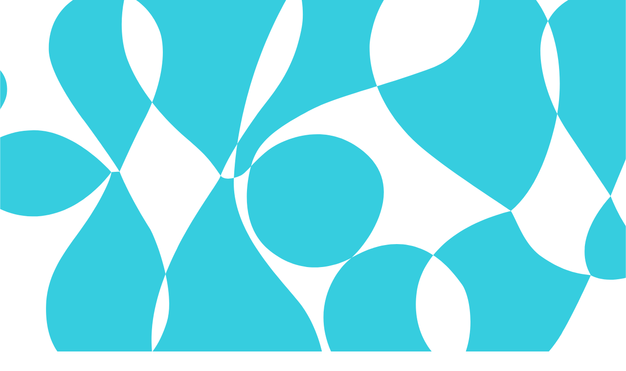

--- FILE ---
content_type: text/css; charset=UTF-8
request_url: https://mediathek.hkw.de/_next/static/css/964e990847d9daad.css
body_size: 22885
content:
.swiper-free-mode>.swiper-wrapper{transition-timing-function:ease-out;margin:0 auto}.AudioOrVideoTeaserBackground_audioOrVideoTeaserBackground--homeFeatFeed__backgroundImage__C1w_h img,.AudioOrVideoTeaserBackground_audioOrVideoTeaserBackground--overviewHeader__backgroundImage__4S_7j img,.AudioOrVideoTeaserBackground_audioOrVideoTeaserBackground--sectionSelection__backgroundImage__wrI17 img{position:absolute;width:100%;height:100%;overflow:hidden;object-fit:cover;transition:box-shadow .15s ease-in-out}.AudioOrVideoTeaserBackground_audioOrVideoTeaserBackground--homeFeatFeed--medium__puO3B,.AudioOrVideoTeaserBackground_audioOrVideoTeaserBackground--homeFeatFeed--small__e_Rvy{position:relative;height:100%}@media(max-width:766px){.AudioOrVideoTeaserBackground_audioOrVideoTeaserBackground--homeFeatFeed--medium--audio__hcDmV,.AudioOrVideoTeaserBackground_audioOrVideoTeaserBackground--homeFeatFeed--small--audio__EOH4x{width:50%;margin-left:auto;margin-right:auto}.AudioOrVideoTeaserBackground_audioOrVideoTeaserBackground--homeFeatFeed--medium--audio__hcDmV:before,.AudioOrVideoTeaserBackground_audioOrVideoTeaserBackground--homeFeatFeed--small--audio__EOH4x:before{--accent-color:#e28d6d;content:"";display:block;box-shadow:0 18px 42px -5px var(--accent-color);aspect-ratio:1;z-index:-1;border-radius:25px;width:100%;height:100%;position:absolute}}@media(max-width:766px)and (min-width:768px){.AudioOrVideoTeaserBackground_audioOrVideoTeaserBackground--homeFeatFeed--medium--audio__hcDmV:before,.AudioOrVideoTeaserBackground_audioOrVideoTeaserBackground--homeFeatFeed--small--audio__EOH4x:before{box-shadow:0 0 .67rem 1px var(--accent-color)}}@media(max-width:766px){.AudioOrVideoTeaserBackground_audioOrVideoTeaserBackground--homeFeatFeed--medium--video__k8glM,.AudioOrVideoTeaserBackground_audioOrVideoTeaserBackground--homeFeatFeed--small--video__2MI9P{width:50%;margin-left:auto;margin-right:auto}.AudioOrVideoTeaserBackground_audioOrVideoTeaserBackground--homeFeatFeed--medium--video__k8glM:before,.AudioOrVideoTeaserBackground_audioOrVideoTeaserBackground--homeFeatFeed--small--video__2MI9P:before{--accent-color:#f86188;content:"";display:block;box-shadow:0 18px 42px -5px var(--accent-color);aspect-ratio:1;z-index:-1;border-radius:25px;width:100%;height:100%;position:absolute}}@media(max-width:766px)and (min-width:768px){.AudioOrVideoTeaserBackground_audioOrVideoTeaserBackground--homeFeatFeed--medium--video__k8glM:before,.AudioOrVideoTeaserBackground_audioOrVideoTeaserBackground--homeFeatFeed--small--video__2MI9P:before{box-shadow:0 0 .67rem 1px var(--accent-color)}}.AudioOrVideoTeaserBackground_audioOrVideoTeaserBackground--homeFeatFeed__backgroundImage__C1w_h{overflow:hidden;border-radius:25px}@media(min-width:768px){.AudioOrVideoTeaserBackground_audioOrVideoTeaserBackground--homeFeatFeed__backgroundImage__C1w_h{border-radius:5px}}.AudioOrVideoTeaserBackground_audioOrVideoTeaserBackground--homeFeatFeed__backgroundImage--medium__UIYVW,.AudioOrVideoTeaserBackground_audioOrVideoTeaserBackground--homeFeatFeed__backgroundImage--small__itrGY{position:relative;margin-left:auto;margin-right:auto}@media(min-width:993px){.AudioOrVideoTeaserBackground_audioOrVideoTeaserBackground--homeFeatFeed__backgroundImage--medium__UIYVW,.AudioOrVideoTeaserBackground_audioOrVideoTeaserBackground--homeFeatFeed__backgroundImage--small__itrGY{position:static;width:100%}}.AudioOrVideoTeaserBackground_audioOrVideoTeaserBackground--homeFeatFeed__backgroundImage__C1w_h img,.AudioOrVideoTeaserBackground_audioOrVideoTeaserBackground--overviewHeader__backgroundImage__4S_7j img,.AudioOrVideoTeaserBackground_audioOrVideoTeaserBackground--sectionSelection__backgroundImage__wrI17 img{aspect-ratio:1}.AudioOrVideoTeaserBackground_audioOrVideoTeaserBackground--homeFeatFeed__backgroundImage--medium__UIYVW img,.AudioOrVideoTeaserBackground_audioOrVideoTeaserBackground--homeFeatFeed__backgroundImage--small__itrGY img,.AudioOrVideoTeaserBackground_audioOrVideoTeaserBackground--overviewHeader__backgroundImage--medium__fPkqZ img,.AudioOrVideoTeaserBackground_audioOrVideoTeaserBackground--overviewHeader__backgroundImage--small__zQxuE img,.AudioOrVideoTeaserBackground_audioOrVideoTeaserBackground--sectionSelection__backgroundImage--medium___Ikzn img,.AudioOrVideoTeaserBackground_audioOrVideoTeaserBackground--sectionSelection__backgroundImage--small__tmgLt img{position:static}@media(min-width:993px){.AudioOrVideoTeaserBackground_audioOrVideoTeaserBackground--homeFeatFeed__backgroundImage--medium__UIYVW img,.AudioOrVideoTeaserBackground_audioOrVideoTeaserBackground--homeFeatFeed__backgroundImage--small__itrGY img,.AudioOrVideoTeaserBackground_audioOrVideoTeaserBackground--overviewHeader__backgroundImage--medium__fPkqZ img,.AudioOrVideoTeaserBackground_audioOrVideoTeaserBackground--overviewHeader__backgroundImage--small__zQxuE img,.AudioOrVideoTeaserBackground_audioOrVideoTeaserBackground--sectionSelection__backgroundImage--medium___Ikzn img,.AudioOrVideoTeaserBackground_audioOrVideoTeaserBackground--sectionSelection__backgroundImage--small__tmgLt img{position:absolute}}.AudioOrVideoTeaserBackground_audioOrVideoTeaserBackground__backgroundImage__tuB9R{height:100%}.AudioOrVideoTeaserBackground_audioOrVideoTeaserBackground__backgroundImage__tuB9R img{width:100%;height:100%;object-fit:cover}.AudioOrVideoTeaserBackground_audioOrVideoTeaserBackground--contentGrid__RbgxR{width:100%;height:100%;overflow:hidden;object-fit:cover;transition:box-shadow .15s ease-in-out}.AudioOrVideoTeaserBackground_audioOrVideoTeaserBackground--contentGrid__backgroundImage__up8iT img{width:100%;height:100%;object-fit:cover}.AudioOrVideoTeaserBackground_audioOrVideoTeaserBackground__placeholder__342QU{width:100%;height:100%}.AudioOrVideoTeaserBackground_audioOrVideoTeaserBackground__audioMask__DpKk9{position:absolute;top:0;z-index:0;width:102%;height:102%;object-fit:cover}.AudioOrVideoTeaserBackground_audioOrVideoTeaserBackground__audioMask__DpKk9 svg{transform:scale(2.8);width:100%;height:100%;object-fit:cover;object-position:center}@media(min-width:993px){.AudioOrVideoTeaserBackground_audioOrVideoTeaserBackground__audioMask__DpKk9 svg{transform-origin:bottom;transform:scale(1.05)}}.AudioOrVideoTeaserBackground_audioOrVideoTeaserBackground__audioMask--small__H_c1q svg{transform:scale(1.8);transform-origin:center}.AudioOrVideoTeaserBackground_audioOrVideoTeaserBackground--no-imageMedium__1hfDL,.AudioOrVideoTeaserBackground_audioOrVideoTeaserBackground--no-imageSmall__ptHFh{position:relative;aspect-ratio:1;background-color:#ebebeb;width:100%;height:100%}.AudioOrVideoTeaserBackground_audioOrVideoTeaserBackground--no-imageMedium__1hfDL{aspect-ratio:1}@media(min-width:768px){.AudioOrVideoTeaserBackground_audioOrVideoTeaserBackground--no-imageMedium__1hfDL{position:absolute;aspect-ratio:1.778}}.PublicationTeaserBackground_publicationTeaserBackground--contentGrid__backgroundImage__2UtjF img,.PublicationTeaserBackground_publicationTeaserBackground--homeFeatFeed__backgroundImage__BIz_9 img,.PublicationTeaserBackground_publicationTeaserBackground--overviewHeader__backgroundImage__iIyHS img,.PublicationTeaserBackground_publicationTeaserBackground--sectionSelection__backgroundImage__VJWv_ img{position:absolute;width:100%;height:100%;overflow:hidden;object-fit:cover;transition:box-shadow .15s ease-in-out}.PublicationTeaserBackground_publicationTeaserBackground--contentGrid__backgroundImage__2UtjF img,.PublicationTeaserBackground_publicationTeaserBackground--overviewHeader__backgroundImage__iIyHS img,.PublicationTeaserBackground_publicationTeaserBackground--sectionSelection__backgroundImage__VJWv_ img{z-index:3;padding:7% 10% 10%;aspect-ratio:1}@media(min-width:768px){.PublicationTeaserBackground_publicationTeaserBackground--contentGrid__backgroundImage__2UtjF img,.PublicationTeaserBackground_publicationTeaserBackground--overviewHeader__backgroundImage__iIyHS img,.PublicationTeaserBackground_publicationTeaserBackground--sectionSelection__backgroundImage__VJWv_ img{padding:10%}}.PublicationTeaserBackground_publicationTeaserBackground--contentGrid__backgroundImage--small__fc3Cr img,.PublicationTeaserBackground_publicationTeaserBackground--overviewHeader__backgroundImage--small__YX3CZ img,.PublicationTeaserBackground_publicationTeaserBackground--sectionSelection__backgroundImage--small__0POt9 img{position:static}@media(min-width:768px){.PublicationTeaserBackground_publicationTeaserBackground--contentGrid__backgroundImage--small__fc3Cr img,.PublicationTeaserBackground_publicationTeaserBackground--overviewHeader__backgroundImage--small__YX3CZ img,.PublicationTeaserBackground_publicationTeaserBackground--sectionSelection__backgroundImage--small__0POt9 img{position:absolute}}.PublicationTeaserBackground_publicationTeaserBackground--homeFeatFeed__backgroundImage__BIz_9 img{z-index:1;padding:5% 6% 6%;aspect-ratio:1}@media(min-width:768px){.PublicationTeaserBackground_publicationTeaserBackground--homeFeatFeed__backgroundImage__BIz_9 img{padding:6% 12%}}.PublicationTeaserBackground_publicationTeaserBackground--homeFeatFeed__backgroundImage--small__Ih2Sx img{position:static;padding:0 9%}@media(min-width:768px){.PublicationTeaserBackground_publicationTeaserBackground--homeFeatFeed__backgroundImage--small__Ih2Sx img{position:absolute}}.PublicationTeaserBackground_publicationTeaserBackground--homeFeatFeed--small__OjfCy{position:relative;height:100%;background-color:#f3f3f3;border-radius:20px}@media(max-width:766px){.PublicationTeaserBackground_publicationTeaserBackground--homeFeatFeed--small__OjfCy{width:50%;margin-left:auto;margin-right:auto}.PublicationTeaserBackground_publicationTeaserBackground--homeFeatFeed--small__OjfCy:before{--accent-color:#f9ace3;content:"";display:block;box-shadow:0 18px 42px -5px var(--accent-color);aspect-ratio:1;z-index:-1;border-radius:25px;width:100%;height:100%;position:absolute}}@media(max-width:766px)and (min-width:768px){.PublicationTeaserBackground_publicationTeaserBackground--homeFeatFeed--small__OjfCy:before{box-shadow:0 0 .67rem 1px var(--accent-color)}}.PublicationTeaserBackground_publicationTeaserBackground--contentGrid__backgroundImage__2UtjF img{z-index:1;padding:6% 7% 7%;aspect-ratio:1;top:50%;transform:translateY(-50%)}@media(min-width:768px){.PublicationTeaserBackground_publicationTeaserBackground--contentGrid__backgroundImage__2UtjF img{padding:10% 12%}}.PublicationTeaserBackground_publicationTeaserBackground__backgroundImage__jnYXh img{width:100%;height:70%;object-fit:contain}@media(min-width:768px){.PublicationTeaserBackground_publicationTeaserBackground__backgroundImage__jnYXh img{height:100%}}.PublicationTeaserBackground_publicationTeaserBackground__digital-1___1jwC,.PublicationTeaserBackground_publicationTeaserBackground__digital-2__kq_wT,.PublicationTeaserBackground_publicationTeaserBackground__print-1__y3_mO,.PublicationTeaserBackground_publicationTeaserBackground__print-2__20kLY{position:absolute;transform:scale(.95);opacity:0;transition:opacity .2s ease-in-out,transform .3s ease-in-out}.PublicationTeaserBackground_publicationTeaserBackground__digital-1___1jwC svg,.PublicationTeaserBackground_publicationTeaserBackground__digital-2__kq_wT svg,.PublicationTeaserBackground_publicationTeaserBackground__print-1__y3_mO svg,.PublicationTeaserBackground_publicationTeaserBackground__print-2__20kLY svg{width:100%;height:100%}.PublicationTeaserBackground_publicationTeaserBackground__print-1__y3_mO{top:0;left:0;transform:translate(1.5rem,1.5rem) scale(.95) rotate(180deg)}@media(min-width:1121px){.PublicationTeaserBackground_publicationTeaserBackground__print-1--active__mNeSM{transform:translate(-.4rem,-.4rem) scale(.95) rotate(180deg);opacity:1}}.PublicationTeaserBackground_publicationTeaserBackground__print-2__20kLY{bottom:0;right:0;transform:translate(-1.5rem,-1.5rem) scale(.95)}@media(min-width:1121px){.PublicationTeaserBackground_publicationTeaserBackground__print-2--active__WJYhB{transform:translate(.4rem,.3rem) scale(.95);opacity:1}}.PublicationTeaserBackground_publicationTeaserBackground__digital-1___1jwC{top:0;left:0;transform:translate(2%,15%) scale(.9)}@media(min-width:1121px){.PublicationTeaserBackground_publicationTeaserBackground__digital-1--active__uYL0F{transform:translate(-5.5%,2%) scale(.9);opacity:1}}.PublicationTeaserBackground_publicationTeaserBackground__digital-2__kq_wT{bottom:0;right:0;transform:translate(-5%,-15%) scale(.9)}@media(min-width:1121px){.PublicationTeaserBackground_publicationTeaserBackground__digital-2--active__HtBSt{transform:translate(5%,-3%) scale(.9);opacity:1}}.CollectionTeaserBackground_collectionTeaserBackground--homeFeatFeed__backgroundImage__lhp_L>img{position:absolute;overflow:hidden;transition:box-shadow .15s ease-in-out}.CollectionTeaserBackground_collectionTeaserBackground--sectionSelection__backgroundImage__QEfRr{position:absolute}.CollectionTeaserBackground_collectionTeaserBackground--sectionSelection__backgroundImage__QEfRr>img{object-fit:cover}.CollectionTeaserBackground_collectionTeaserBackground__backgroundImage__h4abm,.CollectionTeaserBackground_collectionTeaserBackground__backgroundImage__h4abm img,.CollectionTeaserBackground_collectionTeaserBackground__backgroundImage__h4abm svg{width:100%;height:100%;object-fit:cover}.CollectionTeaserBackground_collectionTeaserBackground--contentGrid__8Jd2I{width:100%;height:100%;overflow:hidden;object-fit:cover;transition:box-shadow .15s ease-in-out}.CollectionTeaserBackground_collectionTeaserBackground--contentGrid__backgroundImage__eGs_p img{width:100%;height:100%;object-fit:cover}.CollectionTeaserBackground_collectionTeaserBackground--homeFeatFeed__backgroundImage__lhp_L>img{z-index:1;aspect-ratio:1;width:100%;height:100%;object-fit:cover}.CollectionTeaserBackground_collectionTeaserBackground--homeFeatFeed__backgroundImage--small__ScHmm>img{position:static}@media(min-width:768px){.CollectionTeaserBackground_collectionTeaserBackground--homeFeatFeed__backgroundImage--small__ScHmm>img{position:absolute}}.CollectionTeaserBackground_collectionTeaserBackground--homeFeatFeed--small__VCQpV{position:relative;height:100%;aspect-ratio:1;background-color:#f3f3f3;border-radius:20px}@media(max-width:766px){.CollectionTeaserBackground_collectionTeaserBackground--homeFeatFeed--small__VCQpV{width:50%;margin-left:auto;margin-right:auto}.CollectionTeaserBackground_collectionTeaserBackground--homeFeatFeed--small__VCQpV:before{--accent-color:#15da9a;content:"";display:block;box-shadow:0 18px 42px -5px var(--accent-color);aspect-ratio:1;z-index:-1;border-radius:25px;width:100%;height:100%;position:absolute}}@media(max-width:766px)and (min-width:768px){.CollectionTeaserBackground_collectionTeaserBackground--homeFeatFeed--small__VCQpV:before{box-shadow:0 0 .67rem 1px var(--accent-color)}}.CollectionTeaserBackground_collectionTeaserBackground__documentPlaceholder___J2lV{--accent-color:#dce600;position:relative;width:112%;height:112%;flex:1 0 auto;margin:-6%;background:transparent radial-gradient(closest-side at 50% 50%,#fff 0,hsla(0,0%,100%,0) 100%) 0 0 no-repeat padding-box;box-shadow:inset 0 0 2.2rem var(--accent-color),0 0 .4rem var(--accent-color);border-radius:99999px}.CollectionTeaserBackground_collectionTeaserBackground__documentPlaceholder___J2lV svg{position:absolute;top:50%;left:50%;width:1.3rem;height:-moz-fit-content;height:fit-content;transform:translate(-50%,-50%)}@media(min-width:768px){.CollectionTeaserBackground_collectionTeaserBackground__documentPlaceholder___J2lV svg{width:2.5rem}}.CollectionModal_collectionModal__closeButton__a6qP0:before{background-color:#f3f3f3;display:flex;flex-direction:column;color:#000;justify-content:center;align-items:center;border-radius:10px;font-size:10px;line-height:1em;position:absolute;width:16px;height:16px;background-size:contain;right:-.5rem;top:-.5rem;content:"✕";width:1.5rem;height:1.5rem;border-radius:9999px;font-size:.8rem}.CollectionModal_collectionModal__3_ViE{position:absolute;bottom:0;left:0;font-family:NewEdgeHKW-Regular,Arial,sans-serif;background-color:#fff;width:100%;max-width:44rem;padding:2rem 1rem;border-top-left-radius:15px;border-top-right-radius:15px}@media(min-width:768px){.CollectionModal_collectionModal__3_ViE{position:relative;width:50%;top:50%;bottom:auto;left:50%;transform:translate(-50%,-50%);border-radius:25px;padding:2.2rem 2.4rem 1.5rem}}.CollectionModal_collectionModal__closeButton__a6qP0{position:absolute;z-index:2;top:1.1rem;left:auto;right:1.1rem;flex-direction:column;justify-content:center;align-items:center;padding-top:.35em;cursor:pointer}.CollectionModal_collectionModal__closeButton__a6qP0:before{padding-top:.35em;background-color:#fff}@media(min-width:993px){.CollectionModal_collectionModal__closeButton__a6qP0{top:1.2rem;right:1.2rem}.CollectionModal_collectionModal__closeButton__a6qP0:before{width:1.5rem;height:1.5rem;border-radius:5px;font-size:.9rem;padding-top:.35em}}.CollectionModal_collectionModal__3_ViE h3{text-align:center}@media(min-width:768px){.CollectionModal_collectionModal__3_ViE h3{text-align:left}}.CollectionModal_collectionModal__intro__M6RUh{font-family:NewEdgeHKW-Regular,Arial,sans-serif;font-size:var(--font-size-h4);margin-bottom:1.5rem;text-align:center}@media(min-width:768px){.CollectionModal_collectionModal__intro__M6RUh{text-align:left}}.CollectionModal_collectionModal__deviceNotice__wOqwG{margin-bottom:1.5rem}.CollectionModal_collectionModal__borderButton__uWnsv{border:1px solid #000}.CollectionModal_collectionModal__collectionLink__uSthe{font-size:.8125rem;overflow:auto;white-space:nowrap}.CollectionModal_collectionModal__collectionLink__uSthe::-webkit-scrollbar{width:1px;height:1px}.CollectionModal_collectionModal__collectionLink__uSthe::-webkit-scrollbar-thumb,.CollectionModal_collectionModal__collectionLink__uSthe::-webkit-scrollbar-track{background-color:transparent}.CollectionModal_collectionModal__collectionAuthor__RK57E,.CollectionModal_collectionModal__collectionLink__uSthe,.CollectionModal_collectionModal__collectionTitle__SB7Wk{margin-top:.2rem;margin-bottom:2rem;padding:var(--collection-input-pt) .5rem .5rem;border:1px solid;border-radius:5px}.CollectionModal_collectionModal__description__A5zyU,.CollectionModal_collectionModal__teaxtArea__yCA7T,.CollectionModal_collectionModal__textInput__nsFbh{margin-top:.2rem;padding:.7rem .5rem .5rem;border:1px solid;border-radius:5px}.CollectionModal_collectionModal__label__dn2s9{display:flex;flex-direction:column}.CollectionModal_collectionModal__form__PIQcZ{display:flex;flex-direction:column;gap:1rem}.CollectionModal_collectionModal__viewCollectionButton__bPQKU{width:-moz-fit-content;width:fit-content;margin:1.5rem auto 0;display:flex;justify-content:center}@media(hover:hover){.CollectionModal_collectionModal__viewCollectionButton__bPQKU:hover a{background-color:hsla(0,0%,92%,.6)}}.CollectionModal_collectionModal__collectionList__TwOkl{display:grid;grid-row-gap:1rem;row-gap:1rem;margin-top:1.5rem}.CollectionModal_collectionModal__collectionItem__yv29u{display:flex;gap:.5rem;align-items:center}.CollectionModal_collectionModal__collectionItem__title__G1Khu{flex-grow:1;font-size:1rem;border-radius:10px;border:1px solid #000;background-color:#f2f2f2;height:var(--button-height-medium);display:flex;align-items:center;padding-right:1rem;padding-left:1rem}.CollectionModal_collectionModal__collectionItem__button__1zPd9{min-width:8em;transition:background-color .15s ease-in-out}@media(hover:hover){.CollectionModal_collectionModal__collectionItem__button__1zPd9:hover{background-color:hsla(0,0%,92%,.6)}}.CollectionModal_collectionModal__collectionItem__button--disabled__dokxF{opacity:.2;cursor:auto}@media(hover:hover){.CollectionModal_collectionModal__collectionItem__button--disabled__dokxF:hover{background-color:inherit}}.CollectionModal_collectionModal__buttonWrapper__1wYNf{display:flex;justify-content:center;margin-top:1rem}.CollectionModal_collectionModal__buttonWrapper__1wYNf>button{transition:background-color .15s ease-in-out}@media(hover:hover){.CollectionModal_collectionModal__buttonWrapper__1wYNf>button:hover{background-color:hsla(0,0%,92%,.6)}}.CollectionModal_share__copyButton__FaT3x{margin:0 auto}.CollectionModal_share__link__Vl98n{margin:0 auto 1rem;width:100%;font-size:1rem;font-family:KeroinePRO-DouxExtreme,Arial,sans-serif;font-weight:400;color:#000;padding:.5rem;border-radius:10px;border:1px solid #000;background-color:#fff}#Portal_portal__8Q6xd{position:absolute;inset:0;pointer-events:none}.Overlay_overlay__G3Y2J{position:fixed;inset:0;z-index:20;pointer-events:none;opacity:0;transition:opacity .15s ease-in-out .15s}.Overlay_overlay__G3Y2J section>div{opacity:0;transition:opacity .15s ease-in-out 0ms,transform .15s ease-in-out 0ms}@media(min-width:768px){.Overlay_overlay__G3Y2J section>div{transform:scale(.95) translate(-50%,-50%)}}.Overlay_overlayOpen__eEX97{pointer-events:auto;opacity:1;transition:opacity .15s ease-in-out 0ms}.Overlay_overlayOpen__eEX97 section>div{opacity:1}@media(min-width:768px){.Overlay_overlayOpen__eEX97 section>div{transform:scale(1) translate(-50%,-50%)}}.Overlay_overlayOpen__eEX97 section *{pointer-events:auto!important}html:not(.save-energy) .Overlay_overlay__G3Y2J{background:rgba(0,0,0,.8)}html:not(.save-energy,:has(.save-energy)) .Overlay_overlay__G3Y2J{background:rgba(0,0,0,.8)}html.save-energy .Overlay_overlay__G3Y2J{background:#000}html:has(.save-energy) .Overlay_overlay__G3Y2J{background:#000}.Modal_wrapper__ERFdT{overflow-y:auto;max-height:100%;pointer-events:none}.Modal_container__oRDYt{height:100vh;align-items:center;pointer-events:none}.Modal_content__mzEsz{height:100%;opacity:0;transition:opacity 125ms ease-in-out 0ms,transform 125ms ease-in-out 0ms;overflow-y:auto;max-height:100%;margin:0 auto;pointer-events:none}.Modal_containerOpen__MkXZo .Modal_content__mzEsz{opacity:1;transition:opacity .3s ease-in-out 0ms,transform .3s ease-in-out 0ms}.Modal_containerOpen__MkXZo .Modal_content__mzEsz:before{content:"";position:absolute;inset:0;background-color:#d1d1d1;opacity:.5;z-index:-1}.Modal_containerOpen__MkXZo .Modal_content__mzEsz+section+div{pointer-events:auto}.MyCollectionTeaserButtons_myCollectionTeaserButtons__UIJld{display:flex}.MyCollectionTeaserButtons_myCollectionTeaserButtons--mobile__F5FFK{width:calc(100% - 2*var(--wrap-margin));column-gap:.5rem;justify-content:center;margin:0 auto}.MyCollectionTeaserButtons_myCollectionTeaserButtons--desktop__tBCqU{flex-direction:column;align-items:center;justify-content:center;row-gap:.8rem}.MyCollectionTeaserButtons_myCollectionTeaserButtons__button__RdnFw{cursor:pointer!important;transition:all .15s ease-in-out}@media(hover:hover){.MyCollectionTeaserButtons_myCollectionTeaserButtons__button__RdnFw:hover{background-color:#d1d1d1}}.TeaserOverlay_teaserOverlay__fdUrS{display:none;pointer-events:none}.TeaserOverlay_teaserOverlay--contentGrid-publication__UMy2A:before,.TeaserOverlay_teaserOverlay--homeFeatFeed-audio__Ssv6b:before,.TeaserOverlay_teaserOverlay--homeFeatFeed-gallery__6XzRt:before,.TeaserOverlay_teaserOverlay--homeFeatFeed-video__knINB:before,.TeaserOverlay_teaserOverlay--overviewHeader__wjV6L:before,.TeaserOverlay_teaserOverlay--sectionSelection__wD0zV:before{content:" ";position:absolute;top:0;left:0;width:100%;height:100%;background:linear-gradient(180deg,transparent,transparent 0,#000) 0 0 no-repeat padding-box;transition:background .3s ease-in-out}@media(min-width:993px){.TeaserOverlay_teaserOverlay--homeFeatFeed__xuyrD,.TeaserOverlay_teaserOverlay--overviewHeader__wjV6L,.TeaserOverlay_teaserOverlay--sectionSelection__wD0zV{top:0}.TeaserOverlay_teaserOverlay--contentGrid__fuY3n,.TeaserOverlay_teaserOverlay--homeFeatFeed__xuyrD,.TeaserOverlay_teaserOverlay--overviewHeader__wjV6L,.TeaserOverlay_teaserOverlay--sectionSelection__wD0zV{height:100%;width:100%;position:absolute;display:flex;flex-direction:column;justify-content:center;opacity:0;transition:opacity .3s ease-in-out;align-items:center;z-index:6}.TeaserOverlay_teaserOverlay--collection__MzTFA:not(.TeaserOverlay_teaserOverlay--isMyCollectionTeaser__J7NrZ):before,.TeaserOverlay_teaserOverlay--publication__iSfNf:before{content:" ";position:absolute;top:0;left:0;width:100%;height:100%;z-index:2;background:linear-gradient(180deg,transparent,transparent 47%,#000) 0 0 no-repeat padding-box;transition:background .3s ease-in-out;pointer-events:none;border-radius:20px;overflow:hidden;background:transparent linear-gradient(180deg,transparent,rgba(0,0,0,.255) 47%,#000) 0 0 no-repeat padding-box}}@media(min-width:993px)and (hover:hover){.TeaserOverlay_teaserOverlay--collection__MzTFA:not(.TeaserOverlay_teaserOverlay--isMyCollectionTeaser__J7NrZ):before:hover,.TeaserOverlay_teaserOverlay--publication__iSfNf:before:hover{background:linear-gradient(180deg,transparent,rgba(0,0,0,.255) 47%,#000) 0 0 no-repeat padding-box}}.TeaserOverlay_teaserOverlay--isMyCollectionTeaser__J7NrZ{pointer-events:auto}@media(min-width:993px){.TeaserOverlay_teaserOverlay--isMyCollectionTeaser__J7NrZ:before{content:" ";position:absolute;top:0;left:0;width:100%;height:100%;z-index:2;background:linear-gradient(180deg,transparent,transparent 47%,#000) 0 0 no-repeat padding-box;transition:background .3s ease-in-out;pointer-events:none;border-radius:20px;overflow:hidden;z-index:0;background:rgba(0,0,0,.5)}}@media(min-width:993px)and (hover:hover){.TeaserOverlay_teaserOverlay--isMyCollectionTeaser__J7NrZ:before:hover{background:linear-gradient(180deg,transparent,rgba(0,0,0,.255) 47%,#000) 0 0 no-repeat padding-box}}.TeaserOverlay_teaserOverlay__playButton__t9uIQ{z-index:1;width:3.44rem;height:3.44rem;border-radius:50%;transition:opacity .3s ease-in-out}.TeaserOverlay_teaserOverlay--active__bOo_W{opacity:1}.TeaserOverlay_teaserOverlay__viewButton__UsIGA div{font-size:1rem}.MediaConsent_mediaConsent__gG4c2{width:calc(100% - 2*var(--wrap-margin));padding:2rem;height:100%;border-radius:10px;aspect-ratio:1.778;display:flex;flex-direction:column;justify-content:center;align-items:center;row-gap:2rem;background-color:#ebebeb;font-size:var(--font-size-h2);margin:.5rem auto 2rem;transition:transform .3s ease-in-out}@media(min-width:993px){.MediaConsent_mediaConsent__gG4c2{min-width:var(--large-media-width);max-width:var(--large-media-width)}.MediaConsent_mediaConsent--isSidebarOpen__I4Wqk{transform:translateX(calc(-16.5vw + var(--wrap-margin)))}}@media(min-width:1401px){.MediaConsent_mediaConsent--isSidebarOpen__I4Wqk{transform:translateX(calc(-.5 * (var(--page-width) - var(--large-media-width)) + var(--wrap-margin)))}}.AudioSinglePostHeader_audioSinglePostHeader__IXv5N{border-radius:20px;width:calc(100% - 2*var(--wrap-margin));max-width:var(--page-width);margin:.5rem auto var(--mb-hero)}@media(min-width:993px){.AudioSinglePostHeader_audioSinglePostHeader__IXv5N{width:100%}}.AudioSinglePostHeader_audioSinglePostHeader__wrapper__bV7M4{transition:transform .3s ease-in-out}@media(min-width:993px){.AudioSinglePostHeader_audioSinglePostHeader__wrapper--isSidebarOpen__VczC4{transform:translateX(calc(-16.5vw + var(--wrap-margin)))}}@media(min-width:1401px){.AudioSinglePostHeader_audioSinglePostHeader__wrapper--isSidebarOpen__VczC4{transform:translateX(calc(-.5 * (var(--page-width) - var(--large-media-width)) + var(--wrap-margin)))}}.AudioSinglePostHeader_audioSinglePostHeader__IXv5N iframe{height:100%;margin:0 auto;border-radius:20px;aspect-ratio:1.778;overflow:hidden;box-shadow:0 0 .67rem 1px var(--accent-color)}@media(min-width:993px){.AudioSinglePostHeader_audioSinglePostHeader__IXv5N iframe{width:calc(100% - 2*var(--wrap-margin));min-width:var(--large-media-width);max-width:var(--large-media-width)}}.replay-ui-container{position:absolute;top:0;left:0;right:0;bottom:0}.replay-aspect-ratio-fix{position:relative;max-height:100vh}.replay-aspect-ratio-fix:before{display:block;content:"";width:100%;padding-top:56.25%;pointer-events:none}.replay-selector{text-align:center;align-self:center;cursor:pointer;position:relative}.replay-selector-item{white-space:nowrap}.replay-slider{flex-grow:1;position:relative;box-sizing:border-box;cursor:pointer}.replay-slider-track{position:absolute;top:0;left:0;right:0;bottom:0}.replay-slider-handle{position:absolute;top:50%;transform:translate(-50%,-50%)}.replay-button,.replay-toggle-button{overflow:hidden;text-align:center;align-self:center;cursor:pointer;display:flex;justify-content:center;align-items:center}.replay-volume{display:flex}.replay-controls-bar{position:absolute;bottom:0;left:0;right:0;display:flex;align-items:center;-webkit-user-select:none;-moz-user-select:none;user-select:none;visibility:visible;opacity:1}.replay-timeline-information{position:absolute;width:100%;height:100%}.replay-timeline-information .replay-timeline-tooltip{position:absolute}.replay-playback-monitor{position:absolute;overflow-y:auto;overflow-x:hidden}.replay-playback-monitor-header{position:-webkit-sticky;position:sticky;top:0;left:0;right:0;z-index:2}.replay-playback-monitor-close-button{position:absolute;left:.8em}.replay-playback-monitor-version{text-align:right;position:absolute;right:1.6em;top:1em;margin:0;padding:0;opacity:.6}.replay-playback-monitor-stream-state{position:absolute;max-width:100%;top:0;left:50%;transform:translateX(-50%);table-layout:fixed}.replay-playback-monitor-stream-state td,.replay-playback-monitor-stream-state th{vertical-align:top}.replay-playback-monitor-property-name{text-align:right}.replay-playback-monitor-current-value,.replay-playback-monitor-previous-value{white-space:nowrap;overflow:hidden;text-overflow:ellipsis;text-align:left}.replay-video-streamer{position:absolute;top:0;left:0;right:0;bottom:0;width:100%;height:100%;margin:0;padding:0;background-color:#000;display:inline-block;vertical-align:baseline}.replay-mock-video-streamer{background:#444}.replay-mock-video-streamer>div{text-align:center;color:#fff;font-weight:700;padding-top:20px}.replay{font-size:12px;line-height:normal}.replay-controls-bar{height:50px;padding:0 10px;text-align:center}.replay-narrow .replay-controls-bar{height:75px;align-items:end;justify-content:space-between}.replay-narrow .replay-controls-bar>*{align-self:flex-end}.replay-slider{height:50px;margin:0 10px}.replay-slider-track{margin:24px 0;height:2px}.replay-slider-handle{height:16px;width:16px;border-radius:8px}.replay-button,.replay-selector,.replay-toggle-button{width:40px;height:50px}.replay-narrow .replay-button,.replay-narrow .replay-selector,.replay-narrow .replay-toggle-button{width:40px}.replay-button svg,.replay-toggle-button svg{display:inline;vertical-align:baseline;transform:translateY(3px)}.replay-selector-items{position:absolute;bottom:50px;padding-top:5px;transform:translateX(-50%);left:50%;visibility:hidden}.replay-expanded .replay-selector-items,.replay-selector:hover .replay-selector-items{visibility:visible}.replay-selector-item>div{padding:5px 15px;font-size:14px;text-align:left}.replay-selector-item.replay-selected{font-weight:700;color:#fff}.replay-timeline{flex-grow:3}.replay-timeline-information .replay-timeline-tooltip{bottom:100%;padding:3px 8px;transform:translateX(-50%)}.replay-narrow .replay-timeline{height:40px;width:calc(100% - 40px);margin:0 20px;position:absolute;top:0;left:0}.replay-narrow .replay-timeline-track{margin:19px 0}.replay-time-display{font-size:11px;height:50px;display:flex;flex-direction:column;justify-content:center}.replay-time-display span{margin:0 10px;display:block}.replay-narrow .replay-time-display span{margin:0 4px}.replay-time-display span:nth-child(2){margin-top:0;padding-top:0;border-top:1px solid}.replay-volume{flex:2 1;max-width:220px;min-width:120px}.replay-volume-disabled{flex-grow:0;flex-shrink:0;max-width:40px;min-width:40px}.replay-skip-button{position:relative;font-size:7px}.replay-skip-button span{margin-top:0;position:absolute;top:50%;left:50%;transform:translateX(-50%) translateY(-50%)}.replay-skip-button span svg{margin-top:-5px}.replay-goto-live-button{white-space:nowrap;min-width:50px;width:auto}.replay-buffering-indicator{height:50px;width:50px;position:absolute;top:45%;left:50%;transform:translate(-50%,-50%);visibility:hidden}.replay-is-fullscreen .replay-buffering-indicator{height:100px;width:100px}.replay-buffering-indicator.replay-buffering{visibility:visible}.replay-exit-button{top:2%;right:1%;position:absolute;opacity:1}.replay-is-fullscreen .replay-exit-button,.replay-is-user-inactive .replay-exit-button{visibility:hidden;opacity:0}.replay-playback-monitor{top:3%;bottom:60px;left:6%;right:6%;font-size:10px;transition:bottom .3s}.replay-playback-monitor td,.replay-playback-monitor th{padding:2px 8px}.replay-playback-monitor-stream-state{top:.5em}td.replay-playback-monitor-current-value,td.replay-playback-monitor-previous-value{max-width:160px}.replay-buffering-indicator,.replay-controls-bar,.replay-exit-button,.replay-goto-live-button.replay-toggled-on:hover,.replay-playback-monitor-close-button,.replay-selector-items{color:#bbb}.replay-slider-handle{background-color:#bbb}.replay{background-color:#222}.replay-controls-bar,.replay-selector-items{background-color:rgba(32,32,32,.8)}.replay-selector-item:focus>*,.replay-selector-item:hover,.replay-slider-track{background-color:#888}.replay-slider-handle:hover,.replay-slider:focus .replay-slider-handle{background-color:#fff}.replay-timeline-information .replay-timeline-tooltip{background-color:rgba(32,32,32,.8)}.replay-button:focus>*,.replay-button:hover,.replay-toggle-button:focus>*,.replay-toggle-button:hover{color:#fff}.replay-button:focus,.replay-button>:focus,.replay-selector-item:focus,.replay-selector-item>:focus,.replay-slider-handle:focus,.replay-slider:focus,.replay-toggle-button:focus,.replay-toggle-button>:focus{outline:none}.replay-goto-live-button.replay-toggled-on:hover{cursor:default}.replay-time-display span:nth-child(2){border-top-color:hsla(0,0%,50%,.5)}.replay-playback-monitor{color:#fff;background-color:hsla(0,0%,8%,.9);cursor:default}td.replay-playback-monitor-current-value{opacity:.9}td.replay-playback-monitor-previous-value{opacity:.6}.replay-buffering-indicator{transition:opacity 1s,visibility 0s linear .5s;opacity:0}.replay-buffering-indicator.replay-buffering{opacity:1;transition-delay:0s}@keyframes spin{0%{transform:rotate(0deg)}to{transform:rotate(1turn)}}.replay-buffering-indicator .animated{animation:spin 1s linear infinite;transform-origin:18px 18px;animation-play-state:paused}.replay-buffering-indicator.replay-buffering .animated{animation-play-state:running}.replay-controls-bar{transition:visibility .5s,opacity .5s;cursor:default}.replay-exit-button:hover{visibility:visible;opacity:1}.replay-is-user-inactive .replay-controls-bar{visibility:hidden;opacity:0}@media (hover){.replay-controls-bar:hover{cursor:default;visibility:visible;opacity:1}}.replay-is-paused .replay-controls-bar{cursor:default;visibility:visible;opacity:1}.replay-button,.replay-toggle-button{transition:color .5s}.replay-selector-items{opacity:0;transition:opacity .5s,visibility 0s linear .5s}.replay-expanded .replay-selector-items,.replay-selector:hover .replay-selector-items{opacity:1;transition-delay:0s}.replay-selector-item{transition:background-color .2s ease-in-out}.replay-slider-handle{transition:background-color .5s}.replay-is-playing.replay-is-user-active .replay-timeline-handle{transition:left .25s}.replay-timeline.replay-clicked .replay-timeline-handle,.replay-timeline.replay-dragging .replay-timeline-handle{transition:left 0s}.replay-timeline-information .replay-timeline-tooltip{visibility:hidden;opacity:0}.replay-timeline-information .replay-timeline-tooltip-visible{opacity:1;visibility:visible}.replay-timeline-information .replay-timeline-tooltip{transition:visibility .2s,opacity .2s}.replay-exit-button.replay-button{transition:visibility .5s,opacity .5s,color .5s}.replay{font-family:sans-serif}.replay-slider-handle:active{cursor:-webkit-grabbing;cursor:grabbing}.replay-ui-container:focus{outline:none}.replay-goto-live-button svg,.replay-skip-button{transform:translateY(2px)}.replay-audio-selector .replay-toggle-button{transform:translateY(1px)}.replay-quality-selector .replay-selector-toggle{transform-origin:50% 50%;transform:scale(.85)}.VideoSinglePostHeader_videoSinglePostHeader__wrapper__V4PhB{display:flex;flex-direction:column;position:relative;width:calc(100% - 2*var(--wrap-margin));margin:.5rem auto var(--mb-hero);border-radius:20px;overflow:hidden;box-shadow:0 0 .67rem 1px var(--accent-color);transition:transform .3s ease-in-out}@media(min-width:993px){.VideoSinglePostHeader_videoSinglePostHeader__wrapper__V4PhB{min-width:var(--large-media-width);max-width:var(--large-media-width)}.VideoSinglePostHeader_videoSinglePostHeader__wrapper--isSidebarOpen__T5Hi2{transform:translateX(calc(-16.5vw + var(--wrap-margin)))}}@media(min-width:1401px){.VideoSinglePostHeader_videoSinglePostHeader__wrapper--isSidebarOpen__T5Hi2{transform:translateX(calc(-.5 * (var(--page-width) - var(--large-media-width)) + var(--wrap-margin)))}}@media(min-width:993px){.VideoSinglePostHeader_videoSinglePostHeader--isSidebarOpen__k3gCv{transform:translateX(calc(-16.5vw + var(--wrap-margin)))}}@media(min-width:1401px){.VideoSinglePostHeader_videoSinglePostHeader--isSidebarOpen__k3gCv{transform:translateX(calc(-.5 * (var(--page-width) - var(--large-media-width)) + var(--wrap-margin)))}}.VideoSinglePostHeader_videoSinglePostHeader__e5mHO video[poster]{height:100%;width:100%;object-fit:cover}.VideoSinglePostHeader_thumbnail__E8H7q{position:absolute;width:100%;height:100%;z-index:1}.VideoSinglePostHeader_thumbnail__E8H7q:hover{cursor:pointer}.MediaTypeLabel_mediaTypeLabel__WfJfC{top:calc(.6*var(--wrap-margin));z-index:1;width:100%;display:none;justify-content:center;margin:0 auto}@media(min-width:768px){.MediaTypeLabel_mediaTypeLabel__WfJfC{display:flex;position:absolute;width:-moz-fit-content;width:fit-content}}.MediaTypeLabel_mediaTypeLabel--showLabelOnMobile__Mnms_{display:flex;position:absolute;width:-moz-fit-content;width:fit-content}.MediaTypeLabel_mediaTypeLabel--sectionSelection-audio__TOsVs,.MediaTypeLabel_mediaTypeLabel--sectionSelection-video__u_P4d{right:0}@media(min-width:768px){.MediaTypeLabel_mediaTypeLabel--sectionSelection-audio__TOsVs,.MediaTypeLabel_mediaTypeLabel--sectionSelection-video__u_P4d{right:0}.MediaTypeLabel_mediaTypeLabel--sectionSelection-gallery__wvHAP{display:none}}@media(min-width:993px){.MediaTypeLabel_mediaTypeLabel--sectionSelection-gallery__wvHAP{display:flex}}.GallerySinglePostHeader_gallerySinglePostHeader__72jtf{--swiper-pagination-color:#000;--swiper-pagination-bullet-inactive-color:#c9c9c9;--swiper-pagination-bullet-height:2px;--swiper-pagination-progressbar-size:2px;--slideshow-height:120vw;min-height:120vw;margin-bottom:var(--mb-hero);position:relative}@media(min-width:993px){.GallerySinglePostHeader_gallerySinglePostHeader__72jtf{--swiper-pagination-color:#cbcbcb;--swiper-pagination-bullet-inactive-color:#e3e3e3;--slideshow-height:26.5rem;min-height:26.5rem;margin-top:.5rem}}@media(min-width:1401px){.GallerySinglePostHeader_gallerySinglePostHeader__72jtf{--slideshow-height:28.5rem;min-height:28.5rem}}.GallerySinglePostHeader_gallerySinglePostHeader__wrapper__ZUDAV{transition:all .3s ease-in-out}@media(min-width:993px){.GallerySinglePostHeader_gallerySinglePostHeader__wrapper__ZUDAV{margin-left:var(--wrap-margin);overflow:hidden}.GallerySinglePostHeader_gallerySinglePostHeader__wrapper--isSidebarOpen__hHlhl{max-width:var(--large-media-width)}.GallerySinglePostHeader_gallerySinglePostHeader__wrapper--isSidebarClosed__be1kV{max-width:calc(100% - 6.5rem)}}.GallerySinglePostHeader_gallerySinglePostHeader__container__aoi_R{max-height:var(--slideshow-height);width:100%;overflow:hidden;transition:all .3s ease-in-out}@media(min-width:993px){.GallerySinglePostHeader_gallerySinglePostHeader__container--isSidebarClosed__tfE2p{width:calc(var(--page-width) + var(--wrap-margin))}}@media(min-width:1401px){.GallerySinglePostHeader_gallerySinglePostHeader__container--isSidebarClosed__tfE2p{width:calc(var(--page-width) - 2*var(--wrap-margin))}}@media(min-width:993px){.GallerySinglePostHeader_gallerySinglePostHeader__container--isSidebarOpen__oodu1{transform:translateX(0)}}@media(min-width:1401px){.GallerySinglePostHeader_gallerySinglePostHeader__container--isSidebarOpen__oodu1{width:var(--large-media-width)}}.GallerySinglePostHeader_gallerySinglePostHeader__container__aoi_R>div{align-items:center}.GallerySinglePostHeader_gallerySinglePostHeader__slide__xT1ej{display:flex;align-items:center;justify-content:center;width:auto;max-width:100%;max-height:var(--slideshow-height);cursor:pointer;padding:0 var(--wrap-margin)}@media(min-width:993px){.GallerySinglePostHeader_gallerySinglePostHeader__slide__xT1ej{padding:0 var(--wrap-margin) 0 0}.GallerySinglePostHeader_gallerySinglePostHeader__slide__xT1ej:first-child{margin-left:5rem}.GallerySinglePostHeader_gallerySinglePostHeader__slide__xT1ej:first-child__overlay{margin-left:5rem}.GallerySinglePostHeader_gallerySinglePostHeader__slide__xT1ej:last-child{padding-right:calc(.5*var(--wrap-margin))}}@media(min-width:1401px){.GallerySinglePostHeader_gallerySinglePostHeader__slide__xT1ej:first-child{margin-left:12rem}.GallerySinglePostHeader_gallerySinglePostHeader__slide__xT1ej:first-child__overlay{margin-left:12rem}}.GallerySinglePostHeader_gallerySinglePostHeader__slide__xT1ej img{width:auto;height:auto;max-height:var(--slideshow-height);object-fit:contain}.GallerySinglePostHeader_gallerySinglePostHeader__slide__helper__flAAV{position:relative}@media(hover:hover){.GallerySinglePostHeader_gallerySinglePostHeader__slide__helper__flAAV:hover .GallerySinglePostHeader_gallerySinglePostHeader__slide__overlay__0__pa{opacity:1;background-color:rgba(0,0,0,.4)}}.GallerySinglePostHeader_gallerySinglePostHeader__slide__overlay__0__pa{position:absolute;z-index:1;top:0;width:100%;height:100%;display:flex;align-items:center;justify-content:center;background-color:rgba(0,0,0,.6);pointer-events:none;opacity:0;transition:opacity .3s ease-in-out}.GallerySinglePostHeader_gallerySinglePostHeader__pagination__eVXrg{--swiper-pagination-bullet-inactive-opacity:1;--swiper-pagination-bullet-width:auto;--swiper-pagination-bullet-horizontal-gap:2px;--swiper-pagination-bullet-border-radius:0;--swiper-pagination-bottom:auto;--swiper-pagination-top:0rem;display:flex;gap:.5rem;position:relative;z-index:2;padding:var(--wrap-margin) var(--wrap-margin) calc(1.5*var(--wrap-margin))}@media(min-width:993px){.GallerySinglePostHeader_gallerySinglePostHeader__pagination__eVXrg{--swiper-pagination-bullet-horizontal-gap:4px;margin-left:-4px;padding:.3rem 0 1.3rem}.GallerySinglePostHeader_gallerySinglePostHeader__pagination--isSidebarOpen__SyY22{padding-left:0;padding-right:0}}.GallerySinglePostHeader_gallerySinglePostHeader__pagination__bullet-prev__8M7b8{--swiper-pagination-bullet-inactive-color:#c9c9c9}@media(min-width:993px){.GallerySinglePostHeader_gallerySinglePostHeader__pagination__bullet-prev__8M7b8{--swiper-pagination-bullet-inactive-color:#e3e3e3}}.GallerySinglePostHeader_gallerySinglePostHeader__arrowNext__PLllY,.GallerySinglePostHeader_gallerySinglePostHeader__arrowPrev__2SRrG{display:none;padding:0}@media(min-width:993px){.GallerySinglePostHeader_gallerySinglePostHeader__arrowNext__PLllY,.GallerySinglePostHeader_gallerySinglePostHeader__arrowPrev__2SRrG{display:block;position:absolute;z-index:3;top:50%;transform:translateY(-50%)}}.GallerySinglePostHeader_gallerySinglePostHeader__arrowNext__PLllY div,.GallerySinglePostHeader_gallerySinglePostHeader__arrowPrev__2SRrG div{transition:background-color .3s ease-in-out;background-color:hsla(0,0%,100%,.6);-webkit-backdrop-filter:blur(10px);backdrop-filter:blur(10px)}@media(hover:hover){.GallerySinglePostHeader_gallerySinglePostHeader__arrowNext__PLllY:hover div,.GallerySinglePostHeader_gallerySinglePostHeader__arrowPrev__2SRrG:hover div{background-color:#fff}}.GallerySinglePostHeader_gallerySinglePostHeader__arrowPrev__2SRrG{left:0;margin:0 0 0 var(--wrap-margin)}@media(min-width:1401px){.GallerySinglePostHeader_gallerySinglePostHeader__arrowPrev__2SRrG{left:var(--wrap-margin)}}.GallerySinglePostHeader_gallerySinglePostHeader__arrowNext__PLllY{right:0;margin:0 var(--wrap-margin) 0 0;transition:right .3s ease-in-out}@media(min-width:1401px){.GallerySinglePostHeader_gallerySinglePostHeader__arrowNext__PLllY{right:var(--wrap-margin)}}@media(min-width:993px){.GallerySinglePostHeader_gallerySinglePostHeader__arrowNext--isSidebarOpen__1DWwo{right:calc(34vw - 1.5*var(--wrap-margin))}}@media(min-width:1401px){.GallerySinglePostHeader_gallerySinglePostHeader__arrowNext--isSidebarOpen__1DWwo{right:calc(var(--page-width) - var(--large-media-width) - var(--wrap-margin))}}.TeaserInnerWrapper_teaserInnerWrapper--homeFeatFeed-audio-large__Jf0JM,.TeaserInnerWrapper_teaserInnerWrapper--homeFeatFeed-collection-large__t5sbI,.TeaserInnerWrapper_teaserInnerWrapper--homeFeatFeed-gallery__ZxQLA,.TeaserInnerWrapper_teaserInnerWrapper--homeFeatFeed-publication-large__Fx1Ff,.TeaserInnerWrapper_teaserInnerWrapper--homeFeatFeed-video-large__VpD7q,.TeaserInnerWrapper_teaserInnerWrapper--overviewHeader-publication___fhIW,.TeaserInnerWrapper_teaserInnerWrapper--overviewHeader__TmtVD,.TeaserInnerWrapper_teaserInnerWrapper--sectionSelection-collection__PzIk5,.TeaserInnerWrapper_teaserInnerWrapper--sectionSelection-gallery__uhdft,.TeaserInnerWrapper_teaserInnerWrapper--sectionSelection-publication__lcaA3{padding:var(--wrap-margin) var(--wrap-margin) calc(1.1*var(--wrap-margin))}@media(min-width:993px){.TeaserInnerWrapper_teaserInnerWrapper--homeFeatFeed-audio-large__Jf0JM,.TeaserInnerWrapper_teaserInnerWrapper--homeFeatFeed-collection-large__t5sbI,.TeaserInnerWrapper_teaserInnerWrapper--homeFeatFeed-gallery__ZxQLA,.TeaserInnerWrapper_teaserInnerWrapper--homeFeatFeed-publication-large__Fx1Ff,.TeaserInnerWrapper_teaserInnerWrapper--homeFeatFeed-video-large__VpD7q,.TeaserInnerWrapper_teaserInnerWrapper--overviewHeader-publication___fhIW,.TeaserInnerWrapper_teaserInnerWrapper--overviewHeader__TmtVD,.TeaserInnerWrapper_teaserInnerWrapper--sectionSelection-collection__PzIk5,.TeaserInnerWrapper_teaserInnerWrapper--sectionSelection-gallery__uhdft,.TeaserInnerWrapper_teaserInnerWrapper--sectionSelection-publication__lcaA3{padding:var(--wrap-margin) 3.5rem calc(1.1*var(--wrap-margin))}}.TeaserInnerWrapper_teaserInnerWrapper--homeFeatFeed-gallery-portrait__EhbZz{padding:var(--wrap-margin) var(--wrap-margin) calc(1.1*var(--wrap-margin))}@media(min-width:993px){.TeaserInnerWrapper_teaserInnerWrapper--homeFeatFeed-gallery-portrait__EhbZz{padding:var(--wrap-margin) var(--wrap-margin) calc(1.1*var(--wrap-margin))}}.TeaserInnerWrapper_teaserInnerWrapper__cTe7q{margin:0 auto;flex-grow:1;display:none;flex-direction:column;align-items:center;height:100%;width:100%}.TeaserInnerWrapper_teaserInnerWrapper--show-on-mobile__R320Q{display:flex}.TeaserInnerWrapper_teaserInnerWrapper__mediaLabel-sectionSelection__c8113{position:absolute;top:12px;right:12px;z-index:1}@media(min-width:993px){.TeaserInnerWrapper_teaserInnerWrapper__mediaLabel-sectionSelection__c8113{display:none}}.TeaserInnerWrapper_teaserInnerWrapper__info__hwpDc{text-align:center;margin-top:auto;max-width:calc(100% - .3*var(--wrap-margin));color:#fff;display:grid;grid-row-gap:.4rem;row-gap:.4rem;width:100%}@media(min-width:768px){.TeaserInnerWrapper_teaserInnerWrapper__info__hwpDc{color:#fff;display:block}}.TeaserInnerWrapper_teaserInnerWrapper__info--sectionSelection__Os7mZ{color:#fff}.TeaserInnerWrapper_teaserInnerWrapper__info__hwpDc h2{display:-webkit-box;-webkit-line-clamp:4;-webkit-box-orient:vertical;overflow:hidden;padding-top:.25em}@media(max-width:991px){.TeaserInnerWrapper_teaserInnerWrapper__info__hwpDc h2{line-height:1.3}}.TeaserInnerWrapper_teaserInnerWrapper__description__AsaHU{display:none}.TeaserInnerWrapper_teaserInnerWrapper__description--showOnMobile__PCxCU{display:block}.TeaserInnerWrapper_teaserInnerWrapper__viewMoreMobile__GqzlA{display:flex;justify-content:center}@media(min-width:768px){.TeaserInnerWrapper_teaserInnerWrapper__viewMoreMobile__GqzlA{margin-top:.5rem}}@media(min-width:993px){.TeaserInnerWrapper_teaserInnerWrapper__viewMoreMobile__GqzlA{display:none}}.TeaserInnerWrapper_teaserInnerWrapper__viewMoreMobile__GqzlA div{font-size:1rem;min-height:2.35rem;border-radius:8px}.TeaserInnerWrapper_teaserInnerWrapper--sectionSelection__ZZjX_{display:flex;flex-direction:column;align-items:center;height:100%;box-sizing:border-box;position:relative;z-index:7;justify-content:space-between}.TeaserInnerWrapper_teaserInnerWrapper--sectionSelection-gallery__uhdft{position:absolute;top:0;left:0;width:100%}@media(min-width:768px){.TeaserInnerWrapper_teaserInnerWrapper--sectionSelection-publication__lcaA3{display:none}}.TeaserInnerWrapper_teaserInnerWrapper--sectionSelection-audio__wa5Rp,.TeaserInnerWrapper_teaserInnerWrapper--sectionSelection-video__8g_Op{padding:calc(.8*var(--wrap-margin)) var(--wrap-margin)}@media(min-width:993px){.TeaserInnerWrapper_teaserInnerWrapper--sectionSelection-audio__wa5Rp,.TeaserInnerWrapper_teaserInnerWrapper--sectionSelection-video__8g_Op{padding:calc(.8*var(--wrap-margin)) var(--wrap-margin)}}.TeaserInnerWrapper_teaserInnerWrapper--overviewHeader__TmtVD{display:flex;flex-direction:column;align-items:center;height:100%;box-sizing:border-box;position:relative;z-index:7;justify-content:space-between}.TeaserInnerWrapper_teaserInnerWrapper--overviewHeader-gallery__SaJJ5{position:absolute;top:0;left:0;width:100%}.TeaserInnerWrapper_teaserInnerWrapper--homeFeatFeed__Vfv3D{left:0;bottom:0;box-sizing:border-box;z-index:7;pointer-events:none}@media(min-width:768px){.TeaserInnerWrapper_teaserInnerWrapper--homeFeatFeed__Vfv3D{display:flex;flex-direction:column;align-items:center;height:100%;position:absolute;justify-content:space-between}}.TeaserInnerWrapper_teaserInnerWrapper--homeFeatFeed-audio-large__Jf0JM,.TeaserInnerWrapper_teaserInnerWrapper--homeFeatFeed-collection-large__t5sbI,.TeaserInnerWrapper_teaserInnerWrapper--homeFeatFeed-gallery__ZxQLA,.TeaserInnerWrapper_teaserInnerWrapper--homeFeatFeed-publication-large__Fx1Ff,.TeaserInnerWrapper_teaserInnerWrapper--homeFeatFeed-video-large__VpD7q{position:absolute}.TeaserInnerWrapper_teaserInnerWrapper--homeFeatFeed-audio-medium__NGs6h,.TeaserInnerWrapper_teaserInnerWrapper--homeFeatFeed-video-medium__kTWKx{padding:var(--wrap-margin);margin:0 auto}.TeaserInnerWrapper_teaserInnerWrapper--homeFeatFeed-audio-small__U5q0R,.TeaserInnerWrapper_teaserInnerWrapper--homeFeatFeed-collection-small__wE68q,.TeaserInnerWrapper_teaserInnerWrapper--homeFeatFeed-publication-small__XODbr,.TeaserInnerWrapper_teaserInnerWrapper--homeFeatFeed-video-small__ZGcP4{padding:var(--wrap-margin) var(--wrap-margin) calc(1.1*var(--wrap-margin))}.FullscreenSlideshow_fullscreenSlideshow__close__UGLPF:before{background-color:#f3f3f3;display:flex;flex-direction:column;color:#000;justify-content:center;align-items:center;border-radius:10px;font-size:10px;line-height:1em;position:absolute;width:16px;height:16px;background-size:contain;right:-.5rem;top:-.5rem;content:"✕";width:1.5rem;height:1.5rem;border-radius:9999px;font-size:.8rem}.FullscreenSlideshow_fullscreenSlideshow__noDy1{--overlay-height:100vh;--overlay-height:100dvh;position:fixed;z-index:15;top:calc(-2*var(--wrap-margin));left:0;width:100%;height:var(--overlay-height);padding:var(--wrap-margin);background:#222 0 0 no-repeat padding-box;opacity:0;transition:opacity .3s ease-in-out;pointer-events:none}@media(min-width:993px){.FullscreenSlideshow_fullscreenSlideshow__noDy1{padding:var(--wrap-margin)}}.FullscreenSlideshow_fullscreenSlideshow--isOpen__o1xbR{opacity:1;pointer-events:auto}.FullscreenSlideshow_fullscreenSlideshow__container__o_dHL{position:relative;width:100%;height:100%;max-height:var(--overlay-height)}.FullscreenSlideshow_fullscreenSlideshow__close__UGLPF{position:absolute;z-index:2;top:.5rem;right:.5rem;cursor:pointer}@media(hover:hover){.FullscreenSlideshow_fullscreenSlideshow__close__UGLPF:hover:before{background-color:#fff}}@media(min-width:993px){.FullscreenSlideshow_fullscreenSlideshow__close__UGLPF{top:var(--wrap-margin);right:var(--wrap-margin)}}.FullscreenSlideshow_fullscreenSlideshow__close__UGLPF:before{transition:background-color .3s ease-in-out;background-color:hsla(0,0%,100%,.6);-webkit-backdrop-filter:blur(10px);backdrop-filter:blur(10px)}@media(min-width:993px){.FullscreenSlideshow_fullscreenSlideshow__close__UGLPF:before{width:2rem;height:2rem;border-radius:5px;font-size:1rem}}.FullscreenSlideshow_fullscreenSlideshow__slideshow__wMBvg{height:100%}.FullscreenSlideshow_fullscreenSlideshow__slide__FGd9r{display:flex;align-items:center;justify-content:center;max-height:calc(var(--overlay-height) - 1.5rem);padding-top:2rem}@media(min-width:993px){.FullscreenSlideshow_fullscreenSlideshow__slide__FGd9r{max-height:calc(var(--overlay-height) - 2rem);padding-top:0}}.FullscreenSlideshow_fullscreenSlideshow__slide__FGd9r img{width:100%;height:100%;max-height:calc(var(--overlay-height) - 8rem);padding-bottom:2rem;object-fit:contain}@media(min-width:993px){.FullscreenSlideshow_fullscreenSlideshow__slide__FGd9r img{padding:0 var(--wrap-margin) 1rem;max-width:80%}}.FullscreenSlideshow_fullscreenSlideshow__slide__info__fHJIU{font-family:NewEdgeHKW-Regular,Arial,sans-serif;position:absolute;left:0;bottom:0;width:100%;padding-top:2rem;color:#fff;overflow-y:auto;max-height:75vh;scrollbar-width:thin;scrollbar-color:#a1a1a1 #ddd}.FullscreenSlideshow_fullscreenSlideshow__slide__info__fHJIU::-webkit-scrollbar{width:6px;border-radius:8px!important}.FullscreenSlideshow_fullscreenSlideshow__slide__info__fHJIU::-webkit-scrollbar-track{background:#ddd;border-radius:8px!important}.FullscreenSlideshow_fullscreenSlideshow__slide__info__fHJIU::-webkit-scrollbar-thumb{background-color:#a1a1a1;border-radius:8px!important;border:0 #ddd;background-clip:padding-box}.FullscreenSlideshow_fullscreenSlideshow__slide__info__credits__r_rpL,.FullscreenSlideshow_fullscreenSlideshow__slide__info__description__5CQLk,.FullscreenSlideshow_fullscreenSlideshow__slide__info__title__aRsCF{position:relative;z-index:1;display:-webkit-box;-webkit-line-clamp:1;-webkit-box-orient:vertical;overflow:hidden;padding-top:.25em}.FullscreenSlideshow_fullscreenSlideshow__slide__info__credits__r_rpL{display:none}.FullscreenSlideshow_fullscreenSlideshow__slide__info--expanded__3Qx5O .FullscreenSlideshow_fullscreenSlideshow__slide__info__credits__r_rpL,.FullscreenSlideshow_fullscreenSlideshow__slide__info--expanded__3Qx5O .FullscreenSlideshow_fullscreenSlideshow__slide__info__description__5CQLk,.FullscreenSlideshow_fullscreenSlideshow__slide__info--expanded__3Qx5O .FullscreenSlideshow_fullscreenSlideshow__slide__info__title__aRsCF{-webkit-line-clamp:unset}@media(min-width:993px){.FullscreenSlideshow_fullscreenSlideshow__slide__info__fHJIU{display:flex;flex-wrap:wrap;column-gap:2rem;max-height:90vh;padding:3.5rem calc(.6*var(--wrap-margin)) 0}.FullscreenSlideshow_fullscreenSlideshow__slide__info__title__aRsCF{width:20%}.FullscreenSlideshow_fullscreenSlideshow__slide__info__description__5CQLk{width:55%}.FullscreenSlideshow_fullscreenSlideshow__slide__info__credits__r_rpL{display:-webkit-box;margin-left:auto;width:-moz-fit-content;width:fit-content;max-width:calc(20% - 1rem)}}.FullscreenSlideshow_fullscreenSlideshow__slide__info__fHJIU h3{font-size:var(--font-size-h3masonry);margin-bottom:.5rem}@media(min-width:993px){.FullscreenSlideshow_fullscreenSlideshow__slide__info__fHJIU h3{margin-bottom:0}}.FullscreenSlideshow_fullscreenSlideshow__slide__info__fHJIU:before{content:" ";position:absolute;top:0;left:0;width:100%;height:100%;overflow:hidden;background:linear-gradient(0deg,#222,rgba(34,34,34,.7) 70%,rgba(34,34,34,.7) 0,transparent);opacity:1;transition:opacity .15s ease-in-out}.FullscreenSlideshow_fullscreenSlideshow__moreLessWrapper__v30a8{display:none;flex-basis:100%;position:relative;z-index:1;margin:1em auto 0}@media(min-width:993px){.FullscreenSlideshow_fullscreenSlideshow__moreLessWrapper__v30a8{margin-bottom:0}}.FullscreenSlideshow_fullscreenSlideshow__moreLessButton__Q_Mwf{font-size:.8125rem;margin:0 auto;text-decoration:underline;text-underline-offset:3px;line-height:1}@media(hover:hover){.FullscreenSlideshow_fullscreenSlideshow__moreLessButton__Q_Mwf:hover{text-decoration:none}}[data-is-clamped] .FullscreenSlideshow_fullscreenSlideshow__moreLessWrapper__v30a8{display:block}.FullscreenSlideshow_fullscreenSlideshow__pagination__s0Ufo{--swiper-pagination-top:0;position:absolute;z-index:1;font-family:NewEdgeHKW-Regular,Arial,sans-serif;font-size:.8125rem;color:#fff;word-spacing:-.2em}@media(min-width:993px){.FullscreenSlideshow_fullscreenSlideshow__pagination__s0Ufo{--swiper-pagination-top:var(--wrap-margin);margin-top:-.4rem;padding-left:.8rem}}.FullscreenSlideshow_fullscreenSlideshow__arrowNext__AIeD5,.FullscreenSlideshow_fullscreenSlideshow__arrowPrev__2HbZ6{display:block;position:absolute;z-index:1;top:calc(50% - .4rem);transform:translateY(-50%)}@media(min-width:993px){.FullscreenSlideshow_fullscreenSlideshow__arrowNext__AIeD5,.FullscreenSlideshow_fullscreenSlideshow__arrowPrev__2HbZ6{top:calc(50% - .3rem)}}.FullscreenSlideshow_fullscreenSlideshow__arrowNext__AIeD5 div,.FullscreenSlideshow_fullscreenSlideshow__arrowPrev__2HbZ6 div{transition:background-color .3s ease-in-out;background-color:hsla(0,0%,100%,.2);-webkit-backdrop-filter:blur(10px);backdrop-filter:blur(10px)}@media(min-width:993px){.FullscreenSlideshow_fullscreenSlideshow__arrowNext__AIeD5 div,.FullscreenSlideshow_fullscreenSlideshow__arrowPrev__2HbZ6 div{background-color:hsla(0,0%,100%,.6)}}@media(hover:hover){.FullscreenSlideshow_fullscreenSlideshow__arrowNext__AIeD5:hover div,.FullscreenSlideshow_fullscreenSlideshow__arrowPrev__2HbZ6:hover div{background-color:#fff}}.FullscreenSlideshow_fullscreenSlideshow__arrowPrev__2HbZ6{left:0;margin:0 0 0 calc(.6*var(--wrap-margin))}.FullscreenSlideshow_fullscreenSlideshow__arrowNext__AIeD5{right:0;margin:0 calc(.6*var(--wrap-margin)) 0 0}.AudioOrVideoTeaserInSectionSelection_audioOrVideoTeaserInSectionSelection__ntfcl{height:100%}@media(min-width:993px){.DocumentSinglePostHeader_documentSinglePostHeader__icon__p6_9X{--accent-color:#dce600;background:#ebebeb 0 0 no-repeat padding-box;position:relative;transition:box-shadow .3s ease-in-out;border-radius:50%;text-align:center}.DocumentSinglePostHeader_documentSinglePostHeader__icon__p6_9X:before{position:absolute;z-index:-1;width:100%;height:100%;top:0;background-color:#ebebeb}.DocumentSinglePostHeader_documentSinglePostHeader__icon__p6_9X:after{content:"";position:absolute;top:0;left:0;display:block;width:100%;height:100%;border-radius:9999px;background:transparent radial-gradient(closest-side at 50% 50%,#fff 0,hsla(0,0%,100%,0) 100%) 0 0 no-repeat padding-box}}.DocumentSinglePostHeader_documentSinglePostHeader__wrapper__io4r7{width:calc(100% - 2*var(--wrap-margin));max-width:var(--page-width);margin:.5rem auto calc(3*var(--mb-hero));padding-top:.5rem}@media(min-width:768px){.DocumentSinglePostHeader_documentSinglePostHeader__wrapper__io4r7{display:flex;padding:var(--wrap-margin);margin-left:var(--wrap-margin);margin-bottom:0;border-radius:20px;box-shadow:0 0 12px -3px #666;background-color:#fff;transition:all .3s ease-in-out}.DocumentSinglePostHeader_documentSinglePostHeader__wrapper--isSidebarOpen__sRI9E{max-width:var(--large-media-width)}.DocumentSinglePostHeader_documentSinglePostHeader__wrapper--isSidebarClosed__VFq4H{max-width:calc(100% - 6.5rem)}}.DocumentSinglePostHeader_documentSinglePostHeader__icon__p6_9X{--accent-color:#dce600;position:relative;display:flex;flex-direction:column;justify-content:center;align-items:center;border-radius:9999px;width:calc(100% - 7*var(--wrap-margin));margin:0 auto;aspect-ratio:1/1;background:#ebebeb 0 0 no-repeat padding-box;box-shadow:inset 0 0 4.2rem var(--accent-color),0 0 .4rem var(--accent-color)}@media(min-width:768px){.DocumentSinglePostHeader_documentSinglePostHeader__icon__p6_9X{width:8rem;max-width:8rem;height:8rem;margin:0;flex:1 0 auto;box-shadow:inset 0 0 2.2rem var(--accent-color),0 0 .4rem var(--accent-color)}}.DocumentSinglePostHeader_documentSinglePostHeader__icon__p6_9X svg{position:relative;z-index:1;width:4rem}@media(min-width:768px){.DocumentSinglePostHeader_documentSinglePostHeader__icon__p6_9X svg{width:1.1rem}}.DocumentSinglePostHeader_documentSinglePostHeader__icon__viewButton__vnxkD{position:relative;z-index:1;margin-top:2.4rem;text-transform:capitalize}@media(min-width:768px){.DocumentSinglePostHeader_documentSinglePostHeader__icon__viewButton__vnxkD{display:none}}.DocumentSinglePostHeader_documentSinglePostHeader__icon__filesize__i_kSl,.DocumentSinglePostHeader_documentSinglePostHeader__icon__text__Zrwty{display:none;font-family:NewEdgeHKW-Regular,Arial,sans-serif}@media(min-width:768px){.DocumentSinglePostHeader_documentSinglePostHeader__icon__filesize__i_kSl,.DocumentSinglePostHeader_documentSinglePostHeader__icon__text__Zrwty{display:block;position:relative;z-index:1;margin-top:-.4rem}}.DocumentSinglePostHeader_documentSinglePostHeader__icon__filesize__i_kSl{font-size:.55rem;margin-top:.2em}.DocumentSinglePostHeader_documentSinglePostHeader__addRemoveShareButtons__H_X3q{display:flex;padding-top:1.5rem}.DocumentSinglePostHeader_documentSinglePostHeader__title__ZLved{padding:2.2rem .5rem 0}@media(min-width:768px){.DocumentSinglePostHeader_documentSinglePostHeader__title__ZLved{grid-column:span 10;padding:.1rem .3rem .5rem;padding-left:calc(1.5*var(--wrap-margin));text-align:left}}.TeaserInfo_teaserInfo__xnXOq{padding:var(--wrap-margin);overflow-wrap:break-word}@media(min-width:768px){.TeaserInfo_teaserInfo__xnXOq{padding:0 1.5em}}.TeaserInfo_teaserInfo--sectionSelection-publication__0qqnK{display:none}@media(min-width:768px){.TeaserInfo_teaserInfo--sectionSelection-publication__0qqnK{text-align:center;display:block;width:calc(var(--large-media-rem)/1.6)}}.TeaserInfo_teaserInfo--hideOnDesktop__rKnzS{margin-top:.4rem}@media(min-width:768px){.TeaserInfo_teaserInfo--hideOnDesktop__rKnzS{display:none}}@media(max-width:767px){.TeaserInfo_teaserInfo--hideOnMobile__U_wgY{display:none}}.TeaserInfo_teaserInfo__heading__jf9sE{text-align:center}@media(min-width:768px){.TeaserInfo_teaserInfo__heading__jf9sE{margin-top:.9rem}}.TeaserInfo_teaserInfo__heading__jf9sE h3{display:-webkit-box;-webkit-line-clamp:4;-webkit-box-orient:vertical;overflow:hidden;padding-top:.4em}@media(max-width:991px){.TeaserInfo_teaserInfo__heading__jf9sE h3{line-height:1.3}}.TeaserInfo_teaserInfo__description__ftrpI{display:none}@media(min-width:768px){.TeaserInfo_teaserInfo__description__ftrpI{display:block}}.TeaserInfo_teaserInfo__viewButton__KdMg_{display:flex;justify-content:center;margin:.4rem auto 0;text-align:center}@media(min-width:768px){.TeaserInfo_teaserInfo__viewButton__KdMg_{display:none}}.TeaserInfo_teaserInfo__viewButton__KdMg_ div{padding-left:.7em;padding-right:.7rem}.PublicationSinglePostHeader_publicationSinglePostHeader__wrapper__cC5_d{display:flex;flex-direction:column;position:relative;width:calc(100% - 2*var(--wrap-margin));margin:.5rem auto var(--mb-hero);overflow:hidden;transition:transform .3s ease-in-out}@media(min-width:993px){.PublicationSinglePostHeader_publicationSinglePostHeader__wrapper__cC5_d{min-width:var(--large-media-width);max-width:var(--large-media-width)}.PublicationSinglePostHeader_publicationSinglePostHeader__wrapper--isSidebarOpen__bnitI{transform:translateX(calc(-16.5vw + var(--wrap-margin)))}}@media(min-width:1401px){.PublicationSinglePostHeader_publicationSinglePostHeader__wrapper--isSidebarOpen__bnitI{transform:translateX(calc(-.5 * (var(--page-width) - var(--large-media-width)) + var(--wrap-margin)))}}.PublicationSinglePostHeader_publicationSinglePostHeader__image__Jlxhk{object-fit:contain;max-height:31rem;margin:0 auto}.PublicationSinglePostHeader_publicationSinglePostHeader__image--web__JVjSQ{border-radius:10px}.AudioOrVideoTeaserInContentGrid_audioOrVideoTeaserInContentGrid__p47_j{height:100%;padding:.65rem;border-radius:20px}@media(hover:hover){.AudioOrVideoTeaserInContentGrid_audioOrVideoTeaserInContentGrid__p47_j:hover .AudioOrVideoTeaserInContentGrid_audioOrVideoTeaserInContentGrid__image__vBimG:before{opacity:1}}.AudioOrVideoTeaserInContentGrid_audioOrVideoTeaserInContentGrid__p47_j>div{height:100%}.AudioOrVideoTeaserInContentGrid_audioOrVideoTeaserInContentGrid__image__vBimG{position:relative;border-radius:20px;overflow:hidden;width:100%;height:auto;aspect-ratio:.656;box-shadow:0 0 .67rem 1px var(--accent-color)}@media(min-width:768px){.AudioOrVideoTeaserInContentGrid_audioOrVideoTeaserInContentGrid__image__vBimG{aspect-ratio:1.778}}.AudioOrVideoTeaserInContentGrid_audioOrVideoTeaserInContentGrid__image__vBimG:before{content:" ";position:absolute;top:0;left:0;width:100%;height:100%;z-index:2;background:linear-gradient(180deg,transparent,transparent 47%,#000) 0 0 no-repeat padding-box;transition:background .3s ease-in-out;pointer-events:none;border-radius:20px;overflow:hidden}@media(hover:hover){.AudioOrVideoTeaserInContentGrid_audioOrVideoTeaserInContentGrid__image__vBimG:before:hover{background:linear-gradient(180deg,transparent,rgba(0,0,0,.255) 47%,#000) 0 0 no-repeat padding-box}}.AudioOrVideoTeaserInContentGrid_audioOrVideoTeaserInContentGrid__image__vBimG:before{background:linear-gradient(180deg,transparent,transparent 0,#000) 0 0 no-repeat padding-box;opacity:.6;transition:opacity .15s ease-in-out}.SinglePostHeader_singlePostHeader__kPqEo{position:relative}@media(min-width:993px){.SinglePostHeader_singlePostHeader--inCollection__3njPi{min-height:calc(34vw + 2.5rem)}}@media(min-width:1401px){.SinglePostHeader_singlePostHeader--inCollection__3njPi{min-height:31.5rem}}.AudioOrVideoTeaserInOverviewHeader_audioOrVideoTeaserInOverviewHeader__vh_zk{height:100%}.TagCloud_tagCloud__6MoI5{font-family:IBMPlexSans,Arial,sans-serif;font-size:.8125rem;margin-top:.5rem;margin-bottom:.75rem;border-radius:10px;background:#fff;padding:.5rem .5rem .2rem}@media(min-width:993px){.TagCloud_tagCloud__6MoI5{margin-top:0;margin-bottom:.8rem;padding:.7rem .7rem .25rem}.TagCloud_tagCloud__6MoI5:last-child{margin-bottom:0}}.TagCloud_tagCloud__label__65n1S{font-family:NewEdgeHKW-Regular,Arial,sans-serif;font-size:106%;margin-bottom:.5rem}.TagCloud_tagCloud__item__FCuuK{display:inline-flex;align-items:center}@media(min-width:993px){.TagCloud_tagCloud__item__FCuuK{display:inline-block;margin:0 .8rem .4rem 0}}.TagCloud_tagCloud__item__FCuuK a{min-height:var(--button-height-small);background-color:#fff;border-radius:5px;box-shadow:0 0 7px 1px #ccc;margin:0 .5rem .5rem 0;padding:.28em .65em 0}@media(min-width:993px){.TagCloud_tagCloud__item__FCuuK a{box-shadow:none;text-decoration:underline;padding:0;margin:0}}@media(hover:hover){.TagCloud_tagCloud__item__FCuuK a:hover{color:#2f78f7;text-decoration:none}}.AudioTeaser_audioTeaser__ijS91{position:relative;overflow:hidden;transition:border-radius .3s ease-in-out}.AudioTeaser_audioTeaser--homeFeatFeed-large__QqOY9{height:auto;aspect-ratio:.656}@media(min-width:768px){.AudioTeaser_audioTeaser--homeFeatFeed-large__QqOY9{aspect-ratio:1.778}}.AudioTeaser_audioTeaser--homeFeatFeed-large__QqOY9{border-radius:20px}@media(min-width:993px)and (hover:hover){.AudioTeaser_audioTeaser--homeFeatFeed-large__QqOY9:hover{border-radius:215px}}.AudioTeaser_audioTeaser--homeFeatFeed-medium__Z7JqW,.AudioTeaser_audioTeaser--overviewHeader__7ngj_,.AudioTeaser_audioTeaser--sectionSelection__TATWd{width:100%;height:auto}@media(min-width:768px){.AudioTeaser_audioTeaser--homeFeatFeed-medium__Z7JqW,.AudioTeaser_audioTeaser--overviewHeader__7ngj_,.AudioTeaser_audioTeaser--sectionSelection__TATWd{border-radius:20px}}@media(min-width:768px)and (hover:hover){.AudioTeaser_audioTeaser--homeFeatFeed-medium__Z7JqW:hover,.AudioTeaser_audioTeaser--overviewHeader__7ngj_:hover,.AudioTeaser_audioTeaser--sectionSelection__TATWd:hover{border-radius:8em}}@media(min-width:768px){.AudioTeaser_audioTeaser--homeFeatFeed-medium__Z7JqW{aspect-ratio:1.778}}.AudioTeaser_audioTeaser--overviewHeader__7ngj_,.AudioTeaser_audioTeaser--sectionSelection__TATWd{aspect-ratio:1.778;border-radius:20px}.AudioTeaser_audioTeaser--homeFeatFeed-small__zmZHm{border-radius:12px}@media(min-width:768px){.AudioTeaser_audioTeaser--homeFeatFeed-small__zmZHm{aspect-ratio:1}}.AudioTeaser_audioTeaser__ijS91{--accent-color:#e28d6d}.AudioTeaser_audioTeaser--homeFeatFeed__XKiF6{padding:0}@media(min-width:768px){.AudioTeaser_audioTeaser--homeFeatFeed__XKiF6{box-shadow:0 0 .67rem 1px var(--accent-color)}}.AudioTeaser_audioTeaser--homeFeatFeed-large__QqOY9{box-shadow:0 0 .67rem 1px var(--accent-color)}.AudioTeaser_audioTeaser--homeFeatFeed-large__QqOY9:before{content:" ";position:absolute;top:0;left:0;width:100%;height:100%;z-index:2;background:linear-gradient(180deg,transparent,transparent 47%,#000) 0 0 no-repeat padding-box;transition:background .3s ease-in-out;pointer-events:none;border-radius:20px;overflow:hidden}@media(hover:hover){.AudioTeaser_audioTeaser--homeFeatFeed-large__QqOY9:before:hover{background:linear-gradient(180deg,transparent,rgba(0,0,0,.255) 47%,#000) 0 0 no-repeat padding-box}}@media(max-width:991px){.AudioTeaser_audioTeaser--homeFeatFeed-large__QqOY9:before{background:linear-gradient(180deg,transparent,rgba(0,0,0,.9) 76%,#000) 0 0 no-repeat padding-box}}@media(min-width:768px){.AudioTeaser_audioTeaser--homeFeatFeed-medium__Z7JqW:before{content:" ";position:absolute;top:0;left:0;width:100%;height:100%;z-index:2;background:linear-gradient(180deg,transparent,transparent 47%,#000) 0 0 no-repeat padding-box;transition:background .3s ease-in-out;pointer-events:none;border-radius:20px;overflow:hidden}}@media(min-width:768px)and (hover:hover){.AudioTeaser_audioTeaser--homeFeatFeed-medium__Z7JqW:before:hover{background:linear-gradient(180deg,transparent,rgba(0,0,0,.255) 47%,#000) 0 0 no-repeat padding-box}}@media(min-width:768px){.AudioTeaser_audioTeaser--homeFeatFeed-small__zmZHm:before{content:" ";position:absolute;top:0;left:0;width:100%;height:100%;z-index:2;background:linear-gradient(180deg,transparent,transparent 47%,#000) 0 0 no-repeat padding-box;transition:background .3s ease-in-out;pointer-events:none;border-radius:20px;overflow:hidden}}@media(min-width:768px)and (hover:hover){.AudioTeaser_audioTeaser--homeFeatFeed-small__zmZHm:before:hover{background:linear-gradient(180deg,transparent,rgba(0,0,0,.255) 47%,#000) 0 0 no-repeat padding-box}}.AudioTeaser_audioTeaser--overviewHeader__7ngj_,.AudioTeaser_audioTeaser--sectionSelection__TATWd{box-shadow:0 0 .67rem 1px var(--accent-color)}.AudioTeaser_audioTeaser--overviewHeader__7ngj_:before,.AudioTeaser_audioTeaser--sectionSelection__TATWd:before{content:" ";position:absolute;top:0;left:0;width:100%;height:100%;z-index:2;background:linear-gradient(180deg,transparent,transparent 47%,#000) 0 0 no-repeat padding-box;transition:background .3s ease-in-out;pointer-events:none;border-radius:20px;overflow:hidden}@media(hover:hover){.AudioTeaser_audioTeaser--overviewHeader__7ngj_:before:hover,.AudioTeaser_audioTeaser--sectionSelection__TATWd:before:hover{background:linear-gradient(180deg,transparent,rgba(0,0,0,.255) 47%,#000) 0 0 no-repeat padding-box}}.AudioTeaser_audioTeaser--overviewHeader__7ngj_{aspect-ratio:.656}@media(min-width:768px){.AudioTeaser_audioTeaser--overviewHeader__7ngj_{aspect-ratio:1.778}}.AudioTeaser_audioTeaser--overviewHeader__7ngj_:before{background:linear-gradient(0deg,#000 0,#000 30%,#000 38%,transparent 45%)}@media(min-width:768px){.AudioTeaser_audioTeaser--overviewHeader__7ngj_:before{background:linear-gradient(180deg,transparent,transparent 47%,#000) 0 0 no-repeat padding-box}}.AddRemoveShareButtons_addRemoveShareButton__P54Vd{display:flex;flex-wrap:wrap;gap:.5rem}.VideoTeaser_videoTeaser__rd46e{position:relative;overflow:hidden;transition:border-radius .3s ease-in-out}.VideoTeaser_videoTeaser--homeFeatFeed-large__r4rGi{height:auto;aspect-ratio:.656}@media(min-width:768px){.VideoTeaser_videoTeaser--homeFeatFeed-large__r4rGi{aspect-ratio:1.778}}.VideoTeaser_videoTeaser--homeFeatFeed-large__r4rGi{border-radius:20px}@media(min-width:993px)and (hover:hover){.VideoTeaser_videoTeaser--homeFeatFeed-large__r4rGi:hover{border-radius:215px}}.VideoTeaser_videoTeaser--homeFeatFeed-medium__xal5F,.VideoTeaser_videoTeaser--overviewHeader__fm_w8,.VideoTeaser_videoTeaser--sectionSelection__teQZh{width:100%;height:auto}@media(min-width:768px){.VideoTeaser_videoTeaser--homeFeatFeed-medium__xal5F,.VideoTeaser_videoTeaser--overviewHeader__fm_w8,.VideoTeaser_videoTeaser--sectionSelection__teQZh{border-radius:20px}}@media(min-width:768px)and (hover:hover){.VideoTeaser_videoTeaser--homeFeatFeed-medium__xal5F:hover,.VideoTeaser_videoTeaser--overviewHeader__fm_w8:hover,.VideoTeaser_videoTeaser--sectionSelection__teQZh:hover{border-radius:8em}}@media(min-width:768px){.VideoTeaser_videoTeaser--homeFeatFeed-medium__xal5F{aspect-ratio:1.778}}.VideoTeaser_videoTeaser--overviewHeader__fm_w8,.VideoTeaser_videoTeaser--sectionSelection__teQZh{aspect-ratio:1.778;border-radius:20px}.VideoTeaser_videoTeaser--homeFeatFeed-small__LAYZB{border-radius:12px}@media(min-width:768px){.VideoTeaser_videoTeaser--homeFeatFeed-small__LAYZB{aspect-ratio:1}}.VideoTeaser_videoTeaser__rd46e{--accent-color:#f86188}@media(min-width:768px){.VideoTeaser_videoTeaser--homeFeatFeed__1ppmb{box-shadow:0 0 .67rem 1px var(--accent-color)}}.VideoTeaser_videoTeaser--homeFeatFeed__1ppmb{padding:0}.VideoTeaser_videoTeaser--homeFeatFeed-large__r4rGi{box-shadow:0 0 .67rem 1px var(--accent-color)}.VideoTeaser_videoTeaser--homeFeatFeed-large__r4rGi:before{content:" ";position:absolute;top:0;left:0;width:100%;height:100%;z-index:2;background:linear-gradient(180deg,transparent,transparent 47%,#000) 0 0 no-repeat padding-box;transition:background .3s ease-in-out;pointer-events:none;border-radius:20px;overflow:hidden}@media(hover:hover){.VideoTeaser_videoTeaser--homeFeatFeed-large__r4rGi:before:hover{background:linear-gradient(180deg,transparent,rgba(0,0,0,.255) 47%,#000) 0 0 no-repeat padding-box}}@media(max-width:991px){.VideoTeaser_videoTeaser--homeFeatFeed-large__r4rGi:before{background:linear-gradient(180deg,transparent,rgba(0,0,0,.9) 76%,#000) 0 0 no-repeat padding-box}}@media(min-width:993px){.VideoTeaser_videoTeaser--homeFeatFeed-medium__xal5F:before{content:" ";position:absolute;top:0;left:0;width:100%;height:100%;z-index:2;background:linear-gradient(180deg,transparent,transparent 47%,#000) 0 0 no-repeat padding-box;transition:background .3s ease-in-out;pointer-events:none;border-radius:20px;overflow:hidden}}@media(min-width:993px)and (hover:hover){.VideoTeaser_videoTeaser--homeFeatFeed-medium__xal5F:before:hover{background:linear-gradient(180deg,transparent,rgba(0,0,0,.255) 47%,#000) 0 0 no-repeat padding-box}}@media(min-width:993px){.VideoTeaser_videoTeaser--homeFeatFeed-small__LAYZB:before{content:" ";position:absolute;top:0;left:0;width:100%;height:100%;z-index:2;background:linear-gradient(180deg,transparent,transparent 47%,#000) 0 0 no-repeat padding-box;transition:background .3s ease-in-out;pointer-events:none;border-radius:20px;overflow:hidden}}@media(min-width:993px)and (hover:hover){.VideoTeaser_videoTeaser--homeFeatFeed-small__LAYZB:before:hover{background:linear-gradient(180deg,transparent,rgba(0,0,0,.255) 47%,#000) 0 0 no-repeat padding-box}}.VideoTeaser_videoTeaser--overviewHeader__fm_w8,.VideoTeaser_videoTeaser--sectionSelection__teQZh{box-shadow:0 0 .67rem 1px var(--accent-color)}.VideoTeaser_videoTeaser--overviewHeader__fm_w8:before,.VideoTeaser_videoTeaser--sectionSelection__teQZh:before{content:" ";position:absolute;top:0;left:0;width:100%;height:100%;z-index:2;background:linear-gradient(180deg,transparent,transparent 47%,#000) 0 0 no-repeat padding-box;transition:background .3s ease-in-out;pointer-events:none;border-radius:20px;overflow:hidden}@media(hover:hover){.VideoTeaser_videoTeaser--overviewHeader__fm_w8:before:hover,.VideoTeaser_videoTeaser--sectionSelection__teQZh:before:hover{background:linear-gradient(180deg,transparent,rgba(0,0,0,.255) 47%,#000) 0 0 no-repeat padding-box}}.VideoTeaser_videoTeaser--overviewHeader__fm_w8{aspect-ratio:.656}@media(min-width:768px){.VideoTeaser_videoTeaser--overviewHeader__fm_w8{aspect-ratio:1.778}}.VideoTeaser_videoTeaser--overviewHeader__fm_w8:before{background:linear-gradient(0deg,#000 0,#000 30%,#000 38%,transparent 45%)}@media(min-width:993px){.VideoTeaser_videoTeaser--overviewHeader__fm_w8:before{background:linear-gradient(180deg,transparent,transparent 47%,#000) 0 0 no-repeat padding-box}}.SinglePostDetails_singlePostDetails__3SC_9{--button-height-small:1.5rem;width:calc(100% - 2*var(--wrap-margin));max-width:var(--page-width);margin:0 auto;order:2}@media(min-width:768px){.SinglePostDetails_singlePostDetails__3SC_9{order:3}}.SinglePostDetails_singlePostDetails__3SC_9 button{font-size:.7rem;padding:.35em .65em 0;margin:-.35em auto 0 0;transition:background-color .15s ease-in-out}@media(hover:hover){.SinglePostDetails_singlePostDetails__3SC_9 button:hover{background-color:#d1d1d1}}.SinglePostDetails_singlePostDetails__links__uodHZ{display:flex;flex-wrap:wrap;gap:.5rem}.SinglePostDetails_singlePostDetails__header__gB90n{padding-top:1rem;padding-bottom:.5rem;max-width:100%;transition:max-width .3s ease-in-out}@media(min-width:768px){.SinglePostDetails_singlePostDetails__header--isSidebarOpen__s8RpV{max-width:var(--large-media-width)}}.SinglePostDetails_singlePostDetails__header__gB90n button{margin:.5rem .5rem .6rem 0}.SinglePostDetails_singlePostDetails__content__BIFMO{background-color:var(--background-color);padding:var(--grid-margin) var(--grid-margin) 1rem;border-radius:10px;max-height:100%;transition:max-height .35s ease-in-out;overflow:hidden}@media(min-width:768px){.SinglePostDetails_singlePostDetails__content__BIFMO{max-height:100%;border-radius:20px;padding:var(--grid-margin) var(--grid-margin) 2.5rem}.SinglePostDetails_singlePostDetails__content__grid__My2SY,.SinglePostDetails_singlePostDetails__content__intro__C1dQM{display:grid;grid-template-columns:24fr 17fr;grid-gap:1rem;gap:1rem}}@media(min-width:993px){.SinglePostDetails_singlePostDetails__content__grid__My2SY,.SinglePostDetails_singlePostDetails__content__intro__C1dQM{grid-template-columns:36fr 17fr}}@media(hover:hover){.SinglePostDetails_singlePostDetails__content__intro__C1dQM a:hover{color:#2f78f7}}.SinglePostDetails_singlePostDetails__content__grid__My2SY{margin-top:.4rem}@media(min-width:768px){.SinglePostDetails_singlePostDetails__content__gridCol1__EdQUI{width:92%}}@media(min-width:993px){.SinglePostDetails_singlePostDetails__content__gridCol1__EdQUI{width:75%}}.SinglePostDetails_singlePostDetails__content__description__Ewi2o{font-size:.8125rem;margin-bottom:1rem}.SinglePostDetails_singlePostDetails__content__meta__V_KG1{margin-bottom:1rem}@media(min-width:768px){.SinglePostDetails_singlePostDetails__content__meta__V_KG1{margin-bottom:0}}.SinglePostDetails_singlePostDetails__content__metaItem__DeXJF{display:flex;border-bottom:2px solid #d5d5d5;font-size:.8125rem;padding:var(--meta-item-pt) 0 var(--meta-item-pb)}.SinglePostDetails_singlePostDetails__content__metaItem__label__FV5fV{min-width:-moz-fit-content;min-width:fit-content}.SinglePostDetails_singlePostDetails__content__metaItem--tableOfContents__Xzwpk{display:block;margin-top:1rem;border-bottom:none}.SinglePostDetails_singlePostDetails__content__metaItem__DeXJF:first-child{align-items:center}.SinglePostDetails_singlePostDetails__content__metaItem__DeXJF>div:first-child{margin-right:.3rem}.SinglePostDetails_singlePostDetails__content__metaItem__DeXJF a{text-decoration:underline}@media(hover:hover){.SinglePostDetails_singlePostDetails__content__metaItem__DeXJF a:hover{text-decoration:none}}.SinglePostDetails_singlePostDetails__content__metaItem--year__oLm7X a{font-size:.75rem;padding:.33em .65em 0;margin:var(--year-margin-top) auto 0 0;transition:background-color .15s ease-in-out;text-decoration:none;-webkit-user-select:none!important;-moz-user-select:none!important;user-select:none!important}@media(hover:hover){.SinglePostDetails_singlePostDetails__content__metaItem--year__oLm7X a:hover{background-color:#d1d1d1}}.SinglePostDetails_singlePostDetails__content__BIFMO b,.SinglePostDetails_singlePostDetails__content__BIFMO strong{font-weight:400!important}.SinglePostDetails_singlePostDetails__eventButton__nWy1q{margin-bottom:.7rem}@media(min-width:768px){.SinglePostDetails_singlePostDetails__eventButton__nWy1q{margin-bottom:0}}.SinglePostDetails_singlePostDetails__eventButton__nWy1q a{padding:.38em .65em 0;margin:0 auto 0 0;transition:background-color .15s ease-in-out}@media(hover:hover){.SinglePostDetails_singlePostDetails__eventButton__nWy1q a:hover{background-color:#d1d1d1}}.SinglePostDetails_singlePostDetails__show__toggle__Iad6S{display:none;position:relative;width:-moz-fit-content;width:fit-content;margin:calc(-.5*var(--button-height-small)) auto}.DocumentTeaserInHomeFeatFeed_documentTeaserInHomeFeatFeed__innerWrapper__Mbziu{display:flex;flex-direction:column;align-items:center;height:100%;box-sizing:border-box;position:relative;z-index:2}.DocumentTeaserInHomeFeatFeed_documentTeaserInHomeFeatFeed__detailsInnerWrapper__8uF_p{flex-grow:1;display:flex;flex-direction:column}.DocumentTeaserInHomeFeatFeed_documentTeaserInHomeFeatFeed__3evxF{--accent-color:#dce600}@media(min-width:768px){.DocumentTeaserInHomeFeatFeed_documentTeaserInHomeFeatFeed__3evxF{display:flex;aspect-ratio:1}}.DocumentTeaserInHomeFeatFeed_documentTeaserInHomeFeatFeed__details__qMKqe{transition:opacity .3s ease-in-out;display:flex;flex-direction:column;justify-content:center;height:100%}.DocumentTeaserInHomeFeatFeed_documentTeaserInHomeFeatFeed__details--active__zFl8G{opacity:.14}.DocumentTeaserInHomeFeatFeed_documentTeaserInHomeFeatFeed__detailsInnerWrapper__8uF_p{display:none}@media(min-width:768px){.DocumentTeaserInHomeFeatFeed_documentTeaserInHomeFeatFeed__detailsInnerWrapper__8uF_p{justify-content:center;display:flex}}.DocumentTeaserInHomeFeatFeed_documentTeaserInHomeFeatFeed__detailsMobile__1sPj_{display:grid;grid-row-gap:.3rem;row-gap:.3rem;text-align:center;margin-top:.8rem;justify-items:center}@media(min-width:768px){.DocumentTeaserInHomeFeatFeed_documentTeaserInHomeFeatFeed__detailsMobile__1sPj_{display:none}}.DocumentTeaserInHomeFeatFeed_documentTeaserInHomeFeatFeed__details__icon__Pd_m7{width:2.4rem}@media(min-width:768px){.DocumentTeaserInHomeFeatFeed_documentTeaserInHomeFeatFeed__details__icon__Pd_m7{display:none}}.DocumentTeaserInHomeFeatFeed_documentTeaserInHomeFeatFeed__innerWrapper__Mbziu{width:50%;margin-left:auto;margin-right:auto}@media(min-width:768px){.DocumentTeaserInHomeFeatFeed_documentTeaserInHomeFeatFeed__innerWrapper__Mbziu{width:100%}}.DocumentTeaserInHomeFeatFeed_documentTeaserInHomeFeatFeed__innerWrapper--large__4Rhwe{padding:1rem 2.5rem}.DocumentTeaserInHomeFeatFeed_documentTeaserInHomeFeatFeed__innerWrapper--small__KwaRJ{padding:1rem}@media(max-width:991px){.DocumentTeaserInHomeFeatFeed_documentTeaserInHomeFeatFeed__innerWrapper--large__4Rhwe,.DocumentTeaserInHomeFeatFeed_documentTeaserInHomeFeatFeed__innerWrapper--small__KwaRJ{--accent-color:#dce600;box-shadow:inset 0 0 1.5rem var(--accent-color),0 0 .8rem var(--accent-color);border-radius:50%;aspect-ratio:1/1;display:flex;flex-direction:column;justify-content:center}}.RelatedContent_relatedContent__PqjXX{width:calc(100% - 2*var(--wrap-margin));max-width:calc(var(--page-width) - 2*var(--wrap-margin));margin:4rem auto 2rem;padding-bottom:2.3rem;border-bottom:1px solid #c8c8c8}.RelatedContent_relatedContent__header__2vCVK{position:relative;margin:0 auto;pointer-events:none;-webkit-user-select:none;-moz-user-select:none;user-select:none}.RelatedContent_relatedContent__navigation__6_h_s{position:absolute;top:.1rem;right:0;display:flex;gap:1rem;pointer-events:auto}.RelatedContent_relatedContent__slideshow__IlJZz{margin:1.8rem auto 0 -.3rem;overflow:visible}.RelatedContent_relatedContent__item__FRzSg{width:calc(100% - 8*var(--wrap-margin));margin-right:var(--wrap-margin)}.RelatedContent_relatedContent__item__FRzSg:last-child{margin-right:0}@media(min-width:768px){.RelatedContent_relatedContent__item__FRzSg{width:20rem;width:min(30%,.305*var(--page-width))}}.DocumentTeaserInSectionSelection_documentTeaserInSectionSelection__innerWrapper__zVjCj{display:flex;flex-direction:column;align-items:center;height:100%;box-sizing:border-box;position:relative;z-index:2}.DocumentTeaserInSectionSelection_documentTeaserInSectionSelection__details__5N0kF{flex-grow:1;display:flex;flex-direction:column}.DocumentTeaserInSectionSelection_documentTeaserInSectionSelection__nkIpZ{height:100%;box-shadow:inset 0 0 3.2rem var(--accent-color),0 0 .8rem var(--accent-color);--accent-color:#dce600;background:#ebebeb 0 0 no-repeat padding-box;position:relative;transition:box-shadow .3s ease-in-out;border-radius:50%;text-align:center}.DocumentTeaserInSectionSelection_documentTeaserInSectionSelection__nkIpZ:before{position:absolute;z-index:-1;width:100%;height:100%;top:0;background-color:#ebebeb}.DocumentTeaserInSectionSelection_documentTeaserInSectionSelection__nkIpZ:after{content:"";position:absolute;top:0;left:0;display:block;width:100%;height:100%;border-radius:9999px;background:transparent radial-gradient(closest-side at 50% 50%,#fff 0,hsla(0,0%,100%,0) 100%) 0 0 no-repeat padding-box}.DocumentTeaserInSectionSelection_documentTeaserInSectionSelection__nkIpZ{aspect-ratio:1}@media(hover:hover){.DocumentTeaserInSectionSelection_documentTeaserInSectionSelection__nkIpZ:hover{--accent-color:#dce600;box-shadow:inset 0 0 5.2rem var(--accent-color),0 0 1.2rem var(--accent-color)}}.DocumentTeaserInSectionSelection_documentTeaserInSectionSelection__nkIpZ:after{background:transparent}.DocumentTeaserInSectionSelection_documentTeaserInSectionSelection__innerWrapper__zVjCj{width:100%;justify-content:center;padding:1rem}@media(min-width:768px){.DocumentTeaserInSectionSelection_documentTeaserInSectionSelection__innerWrapper__zVjCj{box-shadow:none}}.DocumentTeaserInSectionSelection_documentTeaserInSectionSelection__details__5N0kF{text-align:center;max-width:calc(100% - .3*var(--wrap-margin));justify-content:center;align-items:center}.DocumentTeaserInSectionSelection_documentTeaserInSectionSelection__details__icon__PzxKq{width:2.4rem}@media(min-width:768px){.DocumentTeaserInSectionSelection_documentTeaserInSectionSelection__details__icon__PzxKq{display:none}}.DocumentTeaserInSectionSelection_documentTeaserInSectionSelection__details__heading__6kOR_{margin-bottom:.5rem;display:none}@media(min-width:768px){.DocumentTeaserInSectionSelection_documentTeaserInSectionSelection__details__heading__6kOR_{display:block}}.DocumentTeaserInSectionSelection_documentTeaserInSectionSelection__details__view__j2wEg{display:none}@media(min-width:768px){.DocumentTeaserInSectionSelection_documentTeaserInSectionSelection__details__view__j2wEg{display:block}}.DocumentTeaserInSectionSelection_documentTeaserInSectionSelection__detailsMobile__4IBEk{display:grid;grid-row-gap:.3rem;row-gap:.3rem;text-align:center;margin-top:.5rem}@media(min-width:768px){.DocumentTeaserInSectionSelection_documentTeaserInSectionSelection__detailsMobile__4IBEk{display:none}}.RelatedTeaser_relatedTeaser__nOikO{padding:.9rem .5rem 0}.RelatedTeaser_relatedTeaser__document__dNqig,.RelatedTeaser_relatedTeaser__image__5s3cs{position:relative;border-radius:10px;overflow:hidden;aspect-ratio:1.83}.RelatedTeaser_relatedTeaser__document__dNqig img,.RelatedTeaser_relatedTeaser__image__5s3cs img{width:100%;height:100%;object-fit:cover}.RelatedTeaser_relatedTeaser__documentType__EtVkB,.RelatedTeaser_relatedTeaser__imageType__khsus{position:absolute;bottom:0;left:0;z-index:1;display:flex;align-items:center;font-family:NewEdgeHKW-Regular,Arial,sans-serif;font-size:.8125rem;border-radius:5px;height:2rem;padding:.25rem .2rem 0 1em;-webkit-backdrop-filter:blur(5px);backdrop-filter:blur(5px);filter:brightness(1.5);background-color:hsla(0,0%,100%,.5);transition:background-color .3s ease-in-out}.RelatedTeaser_relatedTeaser__documentType__EtVkB div,.RelatedTeaser_relatedTeaser__imageType__khsus div{background-color:transparent;width:auto;height:100%;aspect-ratio:1;margin:-.1rem 0 0;border-radius:0;-webkit-backdrop-filter:none;backdrop-filter:none;padding:0}.RelatedTeaser_relatedTeaser__documentType__EtVkB div svg,.RelatedTeaser_relatedTeaser__imageType__khsus div svg{width:100%;height:100%;padding:.2rem .25rem .3rem}.RelatedTeaser_relatedTeaser__image__5s3cs{box-shadow:0 0 .67rem 1px var(--accent-color);transition:box-shadow .3s ease-in-out}@media(hover:hover){.RelatedTeaser_relatedTeaser__nOikO:hover .RelatedTeaser_relatedTeaser__image__5s3cs{box-shadow:0 0 .9rem 1px var(--accent-color)}.RelatedTeaser_relatedTeaser__nOikO:hover .RelatedTeaser_relatedTeaser__imageType__khsus{background-color:#fff}}.RelatedTeaser_relatedTeaser__video__ix10E{--accent-color:#f86188}.RelatedTeaser_relatedTeaser__audio__jFVxP{--accent-color:#e28d6d}.RelatedTeaser_relatedTeaser__publication__O_p7L{--accent-color:#f9ace3}.RelatedTeaser_relatedTeaser__gallery__dYhfZ{--accent-color:#954cf7}.RelatedTeaser_relatedTeaser__collection__Pl_Kv{--accent-color:#15da9a}.RelatedTeaser_relatedTeaser__document__dNqig{--accent-color:#dce600}.RelatedTeaser_relatedTeaser__documentCircle__m_5Jl{background:#ebebeb 0 0 no-repeat padding-box;position:relative;transition:box-shadow .3s ease-in-out;border-radius:50%;text-align:center;transform:translate(1%,-20%);width:98%;aspect-ratio:1;--accent-color:#dce600;box-shadow:inset 0 0 3.2rem var(--accent-color),0 0 .8rem var(--accent-color)}.RelatedTeaser_relatedTeaser__audioMask__B9gIN{position:relative;top:0;z-index:0;width:100%;height:100%;object-fit:cover}.RelatedTeaser_relatedTeaser__audioMask__B9gIN>svg{transform:scale(2.8);width:100%;height:100%;object-fit:cover;object-position:center}@media(min-width:993px){.RelatedTeaser_relatedTeaser__audioMask__B9gIN>svg{transform-origin:bottom;transform:scale(1.05)}}.RelatedTeaser_relatedTeaser__heading__sH_Vq{font-family:NewEdgeHKW-Regular,Arial,sans-serif;margin:.8rem 0 .1rem}.RelatedTeaser_relatedTeaser__intro__EJHmj{min-height:2.7rem}.RelatedTeaser_relatedTeaser__intro__EJHmj>div{text-align:left;display:-webkit-box;-webkit-line-clamp:2;-webkit-box-orient:vertical;overflow:hidden}.RelatedTeaser_relatedTeaser__tags__DU34F{display:flex;gap:.5rem;margin-top:.2rem;overflow-x:hidden;overflow-y:hidden}.RelatedTeaser_relatedTeaser__tags__DU34F a{text-decoration:underline}.DocumentTeaser_documentTeaser__tgHwD{--accent-color:#dce600}@media(min-width:768px){.DocumentTeaser_documentTeaser--homeFeatFeed__5g7ie{--accent-color:#dce600;background:#ebebeb 0 0 no-repeat padding-box;position:relative;transition:box-shadow .3s ease-in-out;border-radius:50%;text-align:center}.DocumentTeaser_documentTeaser--homeFeatFeed__5g7ie:before{position:absolute;z-index:-1;width:100%;height:100%;top:0;background-color:#ebebeb}.DocumentTeaser_documentTeaser--homeFeatFeed__5g7ie:after{content:"";position:absolute;top:0;left:0;display:block;width:100%;height:100%;border-radius:9999px;background:transparent radial-gradient(closest-side at 50% 50%,#fff 0,hsla(0,0%,100%,0) 100%) 0 0 no-repeat padding-box}.DocumentTeaser_documentTeaser--homeFeatFeed__5g7ie{aspect-ratio:1}}@media(min-width:993px){.DocumentTeaser_documentTeaser--homeFeatFeed-large__LMPrV{--accent-color:#dce600;box-shadow:inset 0 0 3.2rem var(--accent-color),0 0 .8rem var(--accent-color)}.DocumentTeaser_documentTeaser--homeFeatFeed-small__GSQgE{--accent-color:#dce600;box-shadow:inset 0 0 1.5rem var(--accent-color),0 0 .8rem var(--accent-color)}}@media(min-width:993px)and (hover:hover){.DocumentTeaser_documentTeaser--homeFeatFeed-small__GSQgE{box-shadow:inset 0 0 5.3rem var(--accent-color),0 0 .8rem var(--accent-color)}}@media(min-width:993px){.DocumentTeaser_documentTeaser--homeFeatFeed-small__GSQgE:focus{box-shadow:inset 0 0 5.3rem var(--accent-color),0 0 .8rem var(--accent-color)}}.DocumentTeaser_documentTeaser--sectionSelection__uW9LR{aspect-ratio:1/1;width:57vw}@media(min-width:768px){.DocumentTeaser_documentTeaser--sectionSelection__uW9LR{width:21.1rem;background:#ebebeb 0 0 no-repeat padding-box;position:relative;transition:box-shadow .3s ease-in-out;border-radius:50%;text-align:center}.DocumentTeaser_documentTeaser--sectionSelection__uW9LR:before{position:absolute;z-index:-1;width:100%;height:100%;top:0;background-color:#ebebeb}.DocumentTeaser_documentTeaser--sectionSelection__uW9LR:after{content:"";position:absolute;top:0;left:0;display:block;width:100%;height:100%;border-radius:9999px;background:transparent radial-gradient(closest-side at 50% 50%,#fff 0,hsla(0,0%,100%,0) 100%) 0 0 no-repeat padding-box}.DocumentTeaser_documentTeaser--sectionSelection__uW9LR{--accent-color:#dce600;box-shadow:inset 0 0 3.2rem var(--accent-color),0 0 .8rem var(--accent-color)}}@media(min-width:768px)and (hover:hover){.DocumentTeaser_documentTeaser--sectionSelection__uW9LR{box-shadow:inset 0 0 5.3rem var(--accent-color),0 0 .8rem var(--accent-color)}}@media(min-width:768px){.DocumentTeaser_documentTeaser--sectionSelection__uW9LR:focus{box-shadow:inset 0 0 5.3rem var(--accent-color),0 0 .8rem var(--accent-color)}}.Transcription_transcriptionWrapper__hFAor{position:relative}.Transcription_transcriptionDisclaimer__1H9LI{margin-top:1.5rem;font-family:IBMPlexSans,Arial,sans-serif;font-size:.8125rem;padding:.25rem var(--wrap-margin) .5rem}@media(min-width:768px){.Transcription_transcriptionDisclaimer__1H9LI{padding:0 1.2rem .6rem}}.Transcription_transcriptionDisclaimer__1H9LI p{margin-bottom:.5rem}.Transcription_transcriptionDisclaimer__1H9LI strong{font-weight:600}.Transcription_transcriptionBorder___zXma{border-bottom:1px solid;width:calc(100% - 2*var(--wrap-margin));margin:0 auto}@media(min-width:768px){.Transcription_transcriptionBorder___zXma{width:calc(100% - 2.4rem)}}.Transcription_transcriptionContent___GSkb{font-size:.8125rem;line-height:1.5;padding:.95rem var(--wrap-margin)}@media(min-width:768px){.Transcription_transcriptionContent___GSkb{padding:1.1rem 1.2rem 1.5rem}}.Transcription_transcription__item__IR404{padding-top:.5rem;padding-bottom:.5rem;border-bottom:1px solid #ebebeb}.Transcription_transcription__item__IR404:first-child{padding-top:0}.Transcription_transcription__speaker__YRm3n{font-family:IBMPlexSans,Arial,sans-serif}.Transcription_transcription__time__5oL87{padding-left:.5em;color:#d1d1d1}.Transcription_transcriptionSearch__qLCI6{position:relative;left:var(--wrap-margin);font-family:NewEdgeHKW-Regular,Arial,sans-serif;font-size:.88rem;width:calc(100% - 2*var(--wrap-margin));margin:0 auto;padding:.7rem 0 .3rem;background-color:transparent;border-bottom:2px solid #d1d1d1}@media(min-width:993px){.Transcription_transcriptionSearch__qLCI6{position:fixed;bottom:1.4rem;width:calc(100% - 2.46rem);left:1.23rem;padding:.4rem 0,5em .3rem;background-color:#fff;border:2px solid #d1d1d1;border-radius:8px}.DocumentTeaserInContentGrid_documentTeaserInContentGrid__icon__iODfz{--accent-color:#dce600;background:#ebebeb 0 0 no-repeat padding-box;position:relative;transition:box-shadow .3s ease-in-out;border-radius:50%;text-align:center}.DocumentTeaserInContentGrid_documentTeaserInContentGrid__icon__iODfz:before{position:absolute;z-index:-1;width:100%;height:100%;top:0;background-color:#ebebeb}.DocumentTeaserInContentGrid_documentTeaserInContentGrid__icon__iODfz:after{content:"";position:absolute;top:0;left:0;display:block;width:100%;height:100%;border-radius:9999px;background:transparent radial-gradient(closest-side at 50% 50%,#fff 0,hsla(0,0%,100%,0) 100%) 0 0 no-repeat padding-box}}.DocumentTeaserInContentGrid_documentTeaserInContentGrid__Wp5U_{margin-bottom:calc(.5*var(--tile-margin))}@media(min-width:768px){.DocumentTeaserInContentGrid_documentTeaserInContentGrid__Wp5U_{display:grid;grid-template-columns:repeat(17,1fr);padding:var(--wrap-margin);margin-bottom:calc(1*var(--grid-margin));border-radius:20px;box-shadow:0 0 12px -3px #666;background-color:#fff;transition:box-shadow .3s ease-in-out}.DocumentTeaserInContentGrid_documentTeaserInContentGrid__Wp5U_:focus-visible{box-shadow:4px 0 16px 0 #666}}@media(min-width:768px)and (hover:hover){.DocumentTeaserInContentGrid_documentTeaserInContentGrid__Wp5U_:hover{box-shadow:4px 0 16px 0 #666}}.DocumentTeaserInContentGrid_documentTeaserInContentGrid__icon__iODfz{display:flex;flex-direction:column;justify-content:center;align-items:center;margin:0 auto .3rem;width:calc(100% - 2*var(--wrap-margin));aspect-ratio:1;background:transparent radial-gradient(closest-side at 50% 50%,#fff 0,hsla(0,0%,100%,0) 100%) 0 0 no-repeat padding-box;box-shadow:inset 0 0 2.2rem var(--accent-color),0 0 .4rem var(--accent-color);grid-column:span 2;border-radius:9999px}@media(min-width:768px){.DocumentTeaserInContentGrid_documentTeaserInContentGrid__icon__iODfz{width:8rem}}.DocumentTeaserInContentGrid_documentTeaserInContentGrid__icon__iODfz svg{position:relative;z-index:1;width:2rem}@media(min-width:768px){.DocumentTeaserInContentGrid_documentTeaserInContentGrid__icon__iODfz svg{width:1.3rem}}.DocumentTeaserInContentGrid_documentTeaserInContentGrid__icon__text__4Cb59{display:none;font-family:NewEdgeHKW-Regular,Arial,sans-serif}@media(min-width:768px){.DocumentTeaserInContentGrid_documentTeaserInContentGrid__icon__text__4Cb59{position:relative;z-index:1;display:block;margin-top:-.4rem}.DocumentTeaserInContentGrid_documentTeaserInContentGrid__meta__p_Zr7{grid-column:span 15;display:grid;grid-template-columns:repeat(12,1fr);padding-left:calc(1.5*var(--wrap-margin));text-align:left}}.DocumentTeaserInContentGrid_documentTeaserInContentGrid__title__P2Pak{text-align:center;padding:.2rem .5rem 0}.DocumentTeaserInContentGrid_documentTeaserInContentGrid__title__P2Pak h3{font-size:1rem;display:-webkit-box;-webkit-line-clamp:4;-webkit-box-orient:vertical;overflow:hidden;padding-top:.25em}@media(max-width:991px){.DocumentTeaserInContentGrid_documentTeaserInContentGrid__title__P2Pak h3{line-height:1.3}}@media(min-width:768px){.DocumentTeaserInContentGrid_documentTeaserInContentGrid__title__P2Pak{text-align:left;grid-column:span 10;padding:.1rem .3rem .5rem}.DocumentTeaserInContentGrid_documentTeaserInContentGrid__title__P2Pak h3{font-size:var(--font-size-h2)}}.DocumentTeaserInContentGrid_documentTeaserInContentGrid__info__tnwLS{display:none;padding:.5rem 0}@media(min-width:768px){.DocumentTeaserInContentGrid_documentTeaserInContentGrid__info__tnwLS{grid-column:span 12;display:grid;grid-template-columns:repeat(12,1fr)}}.DocumentTeaserInContentGrid_documentTeaserInContentGrid__details__EYVjC{display:none}@media(min-width:768px){.DocumentTeaserInContentGrid_documentTeaserInContentGrid__details__EYVjC{display:block;grid-column:span 7;padding-right:5rem;padding-bottom:calc(.8*var(--grid-margin))}}.DocumentTeaserInContentGrid_documentTeaserInContentGrid__tags__mV5RB{display:none}@media(min-width:768px){.DocumentTeaserInContentGrid_documentTeaserInContentGrid__tags__mV5RB{display:block;grid-column:span 5;align-self:flex-end;justify-self:flex-end;padding-bottom:calc(.2*var(--grid-margin));padding-right:calc(.7*var(--grid-margin));opacity:.5}}.DocumentTeaserInContentGrid_documentTeaserInContentGrid__viewButton__4jBL7{display:flex;justify-content:center;margin:.6rem auto 0}.DocumentTeaserInContentGrid_documentTeaserInContentGrid__viewButton__4jBL7 div{background-color:#f3f3f3}@media(min-width:768px){.DocumentTeaserInContentGrid_documentTeaserInContentGrid__viewButton__4jBL7{display:none}}.PlaylistItem_playlistItem__bA7_W{position:relative;display:grid;grid-template-columns:45% 55%;grid-column-gap:.9rem;column-gap:.9rem;padding:var(--grid-margin) var(--grid-margin) calc(.8*var(--grid-margin));cursor:pointer}.PlaylistItem_playlistItem__bA7_W:last-child{margin-bottom:0}@media(min-width:768px){.PlaylistItem_playlistItem__bA7_W{grid-template-columns:15% 85%}}@media(min-width:993px){.PlaylistItem_playlistItem__bA7_W{grid-template-columns:31% 69%;column-gap:.6rem;padding:.45rem 1rem}}@media(min-width:993px)and (hover:hover){.PlaylistItem_playlistItem__bA7_W{transition:background-color .15s ease-in-out}.PlaylistItem_playlistItem__bA7_W:hover{background-color:rgba(0,0,0,.07)}}@media(min-width:993px){.PlaylistItem_playlistItem__bA7_W:before{content:"";position:absolute;top:1.3rem;left:-.15rem;width:1.3rem;height:100%;background-image:url("data:image/svg+xml, %3Csvg%20xmlns=%22http%3A%2F%2Fwww.w3.org%2F2000%2Fsvg%22%20width=%2288.324%22%20height=%2288.324%22%20viewBox=%220%200%2088.324%2088.324%22%3E%0A%20%20%3Cg%20id=%22Group_6353%22%20data-name=%22Group%206353%22%20transform=%22translate(-357.141%20-666)%22%3E%0A%20%20%20%20%3Cpath%20id=%22Polygon_1%22%20data-name=%22Polygon%201%22%20d=%22M21.282,0,42.564,37.039H0Z%22%20transform=%22translate(421.531%20688.882)%20rotate(90)%22%20fill=%22%23ccc%22%2F%3E%0A%0A%20%20%3C%2Fg%3E%0A%3C%2Fsvg%3E");background-repeat:no-repeat;background-size:100%;visibility:hidden}}.PlaylistItem_playlistItem__selected__zIDbl{background-color:rgba(0,0,0,.07)}.PlaylistItem_playlistItem__selected__zIDbl:before{visibility:visible}.PlaylistItem_playlistItem__image__rtjRh{position:relative;border-radius:10px;aspect-ratio:1.77;background-color:#d1d1d1}@media(min-width:993px){.PlaylistItem_playlistItem__image__rtjRh{aspect-ratio:1.8;border-radius:5px}}.PlaylistItem_playlistItem__image__rtjRh img,.PlaylistItem_playlistItem__image__rtjRh>svg{width:100%;height:100%;object-fit:cover;border-radius:10px}@media(min-width:993px){.PlaylistItem_playlistItem__image__rtjRh img,.PlaylistItem_playlistItem__image__rtjRh>svg{border-radius:5px}}.PlaylistItem_playlistItem__playicon__rJu2i{display:none;position:absolute;bottom:0;left:0;z-index:1;width:2rem;height:2rem;padding:.45rem;border-radius:10px;background-color:hsla(0,0%,100%,.5);-webkit-backdrop-filter:blur(4px);backdrop-filter:blur(4px)}@media(min-width:993px){.PlaylistItem_playlistItem__playicon__rJu2i{display:none}}.PlaylistItem_playlistItem__mediaType__loaRY{color:#d1d1d1}.PlaylistItem_playlistItem__title__7ZDOO{font-family:NewEdgeHKW-Regular,Arial,sans-serif;font-size:.8125rem;padding-top:.15em;padding-right:1rem;overflow-wrap:break-word}@media(min-width:993px){.PlaylistItem_playlistItem__title__7ZDOO{padding-right:.5rem}.DocumentTeaserInSearchResult_documentTeaserInSearchResult__icon__opdov{--accent-color:#dce600;background:#ebebeb 0 0 no-repeat padding-box;position:relative;transition:box-shadow .3s ease-in-out;border-radius:50%;text-align:center}.DocumentTeaserInSearchResult_documentTeaserInSearchResult__icon__opdov:before{position:absolute;z-index:-1;width:100%;height:100%;top:0;background-color:#ebebeb}.DocumentTeaserInSearchResult_documentTeaserInSearchResult__icon__opdov:after{content:"";position:absolute;top:0;left:0;display:block;width:100%;height:100%;border-radius:9999px;background:transparent radial-gradient(closest-side at 50% 50%,#fff 0,hsla(0,0%,100%,0) 100%) 0 0 no-repeat padding-box}.DocumentTeaserInSearchResult_documentTeaserInSearchResult__IbkL2{padding:var(--wrap-margin);border-radius:20px}}.DocumentTeaserInSearchResult_documentTeaserInSearchResult__icon__opdov{margin:0 auto;display:flex;flex-direction:column;justify-content:center;align-items:center;width:calc(100% - 2*var(--wrap-margin));aspect-ratio:1;background:transparent radial-gradient(closest-side at 50% 50%,#fff 0,hsla(0,0%,100%,0) 100%) 0 0 no-repeat padding-box;box-shadow:inset 0 0 2.2rem var(--accent-color),0 0 .4rem var(--accent-color);grid-column:span 2;border-radius:9999px}@media(min-width:993px){.DocumentTeaserInSearchResult_documentTeaserInSearchResult__icon__opdov{width:9rem}}.DocumentTeaserInSearchResult_documentTeaserInSearchResult__icon__opdov svg{width:2rem;z-index:1}@media(min-width:993px){.DocumentTeaserInSearchResult_documentTeaserInSearchResult__icon__opdov svg{width:1.3rem}}.DocumentTeaserInSearchResult_documentTeaserInSearchResult__icon__text__tcuMC{display:none;font-family:NewEdgeHKW-Regular,Arial,sans-serif}@media(min-width:993px){.DocumentTeaserInSearchResult_documentTeaserInSearchResult__icon__text__tcuMC{display:block;z-index:1;margin-top:-.4rem}.DocumentTeaserInSearchResult_documentTeaserInSearchResult__meta__Qnive{grid-column:span 15;display:grid;grid-template-columns:repeat(12,1fr);padding-left:calc(1.5*var(--wrap-margin));text-align:left}}.DocumentTeaserInSearchResult_documentTeaserInSearchResult__title__yDK5z{padding:.5rem .5rem 0}@media(min-width:993px){.DocumentTeaserInSearchResult_documentTeaserInSearchResult__title__yDK5z{grid-column:span 10;padding:.1rem .3rem .5rem}}.DocumentTeaserInSearchResult_documentTeaserInSearchResult__info__yuVRZ{display:none;padding:.5rem 0}@media(min-width:993px){.DocumentTeaserInSearchResult_documentTeaserInSearchResult__info__yuVRZ{grid-column:span 12;display:grid;grid-template-columns:repeat(12,1fr)}}.DocumentTeaserInSearchResult_documentTeaserInSearchResult__details__CgERk{display:none}@media(min-width:993px){.DocumentTeaserInSearchResult_documentTeaserInSearchResult__details__CgERk{display:block;grid-column:span 7;padding-right:5rem;padding-bottom:calc(.8*var(--grid-margin))}}.DocumentTeaserInSearchResult_documentTeaserInSearchResult__tags__rsaG4{display:none}@media(min-width:993px){.DocumentTeaserInSearchResult_documentTeaserInSearchResult__tags__rsaG4{display:block;grid-column:span 5;align-self:flex-end;justify-self:flex-end;padding-bottom:calc(.2*var(--grid-margin));padding-right:calc(.7*var(--grid-margin));opacity:.5}}.DocumentTeaserInSearchResult_documentTeaserInSearchResult__viewButton__U3zq5{margin-top:.6rem;text-transform:capitalize}@media(min-width:993px){.DocumentTeaserInSearchResult_documentTeaserInSearchResult__viewButton__U3zq5{display:none}}.CollectionSidebarContent_collectionHeader__4D9V6{padding:0 var(--wrap-margin)}@media(min-width:993px){.CollectionSidebarContent_collectionHeader__4D9V6{position:-webkit-sticky;position:sticky;top:0;z-index:1;border-top-left-radius:20px;border-top-right-radius:20px;opacity:0;background-color:transparent;overflow:hidden;width:100%;padding:1rem 1rem .55rem;transition:background-color .3s ease-in-out}.CollectionSidebarContent_collectionHeader__4D9V6:after{content:"";position:absolute;bottom:0;left:0;width:100%;height:calc(100% + 18px);border-top-left-radius:20px;border-top-right-radius:20px;box-shadow:inset 0 28px 28px 3px #15da9a,inset 0 0 28px 3px #fff}}.CollectionSidebarContent_collectionHeader--open__YW0SU{opacity:1;pointer-events:auto}@media(min-width:993px){.CollectionSidebarContent_collectionHeader--open__YW0SU{background-color:#fff}}.CollectionSidebarContent_collectionHeading__k8YXw{font-size:var(--font-size-h2)}@media(min-width:993px){.CollectionSidebarContent_collectionHeading__k8YXw{font-size:var(--font-size-h3)}}.CollectionSidebarContent_collectionDescription__qZlgB{font-size:.8125rem;font-family:NewEdgeHKW-Regular,Arial,sans-serif;padding:.2rem 0 .3rem}.CollectionSidebarContent_collectionLockedCollection__1Qk5K,.CollectionSidebarContent_collectionUnlockedCollection__rOIXq{font-weight:700;background-color:#d1d1d1;border-radius:3px;padding:.45em .35em .2em;margin-right:.55em}.CollectionSidebarContent_collectionLockedCollection__1Qk5K:after,.CollectionSidebarContent_collectionUnlockedCollection__rOIXq:after{content:"";display:inline-block;width:.8em;height:1em;margin:0 0 -.06em .3em;background-repeat:no-repeat;background-size:95%}.CollectionSidebarContent_collectionUnlockedCollection__rOIXq:after{background-image:url("data:image/svg+xml, %3Csvg%20xmlns=%22http%3A%2F%2Fwww.w3.org%2F2000%2Fsvg%22%20width=%22548.571%22%20height=%22720%22%20viewBox=%220%200%20548.571%20720%22%3E%0A%20%20%3Cpath%20id=%22lock_FILL0_wght400_GRAD0_opsz24%22%20d=%22M228.574-200q-28.289,0-48.429-20.149T160-268.576V-611.43q0-28.285,20.144-48.434T228.574-680h34.284v-68.575q0-71.141,50.143-121.28T434.285-920q71.145,0,121.287,50.143t50.141,121.28V-680H640q28.286,0,48.429,20.137,20.14,20.155,20.142,48.434v342.854q0,28.285-20.142,48.427T640-200Zm0-68.576H640V-611.43H228.574ZM434.285-371.435q28.289,0,48.429-20.138t20.143-48.434q0-28.273-20.143-48.426-20.143-20.138-48.429-20.137t-48.427,20.137q-20.142,20.155-20.143,48.426,0,28.3,20.143,48.434T434.285-371.435ZM331.428-680H537.143v-68.575q0-42.856-30-72.854t-72.858-30.006q-42.856,0-72.856,30.006t-30,72.854ZM228.574-268.576v0Z%22%20transform=%22translate(-160%20920)%22%2F%3E%0A%3C%2Fsvg%3E%0A")}.CollectionSidebarContent_collectionLockedCollection__1Qk5K:after{background-image:url('data:image/svg+xml,%3Csvg xmlns="http://www.w3.org/2000/svg" width="548.571" height="720" viewBox="0 0 548.571 720"%3E%3Cpath id="lock_open_FILL0_wght400_GRAD0_opsz48" d="M211.428,381.143H545.713V298.857q0-46.43-32.471-78.928t-78.857-32.5q-46.387,0-78.958,32.5t-32.571,78.928H271.428q0-67.714,47.663-115.286T434.376,136q67.624,0,115.2,47.636t47.572,115.221v82.285h60a51.581,51.581,0,0,1,51.429,51.429v372A51.582,51.582,0,0,1,657.142,856H211.428A51.58,51.58,0,0,1,160,804.571v-372a51.579,51.579,0,0,1,51.428-51.429Zm0,423.429H657.142v-372H211.428Zm223-120q27.284,0,46.571-18.884t19.285-45.4q0-25.715-19.43-46.715t-46.714-21q-27.284,0-46.571,21t-19.285,47.143q0,26.143,19.43,45T434.429,684.571Zm-223,120v0Z" transform="translate(-160 -136)"%3E%3C/path%3E%3C/svg%3E')}.CollectionSidebarContent_collectionAbout__kub7n{position:relative;z-index:1;text-align:center}.CollectionSidebarContent_collectionAbout__button__aRQEp{margin:.3rem auto .25rem;height:1.7em;min-height:1.7em;padding:.35em .5em 0;cursor:pointer}.CollectionSidebarContent_collection__mobileCollectionButtons__r1Nko{position:relative;z-index:1;margin:.8rem auto}@media(min-width:768px){.CollectionSidebarContent_collection__mobileCollectionButtons__r1Nko{margin:.7rem auto .3rem}}.CollectionSidebarContent_collectionRuler__Igww6{margin:.7rem 0;height:1px;background-color:#fff}@media(min-width:993px){.CollectionSidebarContent_collectionRuler__Igww6{display:none}}.CollectionSidebarContent_collectionTranscription__QwtfE{min-height:50vh}@media(min-width:993px){.CollectionSidebarContent_collectionTranscription__QwtfE{min-height:0;padding:1.3rem 1rem}}.GalleryTeaser_galleryTeaser--homeFeatFeed-landscape__5CJao{height:auto;aspect-ratio:.656}@media(min-width:768px){.GalleryTeaser_galleryTeaser--homeFeatFeed-landscape__5CJao{aspect-ratio:1.778}}.GalleryTeaser_galleryTeaser__9mUaC{--swiper-pagination-bullet-width:auto;--swiper-pagination-bullet-height:1px;--swiper-pagination-bullet-horizontal-gap:2px;--swiper-pagination-bullet-border-radius:0;--accent-color:#954cf7;position:relative;border-radius:20px;margin-bottom:1rem}@media(min-width:768px){.GalleryTeaser_galleryTeaser__9mUaC{margin-bottom:0}}.GalleryTeaser_galleryTeaser--contentGrid__s_hfz{overflow:visible}.GalleryTeaser_galleryTeaser--homeFeatFeed__cyDZw{box-shadow:0 2px 10px #954cf7;background:linear-gradient(0deg,#000,#353535);margin-bottom:0}.GalleryTeaser_galleryTeaser--homeFeatFeed-portrait__TDfMK{aspect-ratio:.656;margin-bottom:0}@media(min-width:768px){.GalleryTeaser_galleryTeaser--homeFeatFeed-portrait__TDfMK h3,.GalleryTeaser_galleryTeaser--homeFeatFeed-portrait__TDfMK h3+div,.GalleryTeaser_galleryTeaser--homeFeatFeed-portrait__TDfMK h3+div p{text-align:left}}.GalleryTeaser_galleryTeaser--overviewHeader__m8D4a,.GalleryTeaser_galleryTeaser--sectionSelection__SZ1iD{box-shadow:0 2px 10px #954cf7;background:linear-gradient(0deg,#000,#353535);border-radius:20px;display:flex}@media(min-width:768px){.GalleryTeaser_galleryTeaser--overviewHeader__m8D4a,.GalleryTeaser_galleryTeaser--sectionSelection__SZ1iD{background:transparent;width:100%;max-width:var(--large-media-rem);aspect-ratio:1.778}}.GalleryTeaser_galleryTeaser--homeFeatFeed__cyDZw:before,.GalleryTeaser_galleryTeaser--sectionSelection__SZ1iD:before{content:" ";position:absolute;top:0;left:0;width:100%;height:100%;z-index:2;background:linear-gradient(180deg,transparent,transparent 47%,#000) 0 0 no-repeat padding-box;transition:background .3s ease-in-out;pointer-events:none;border-radius:20px;overflow:hidden}@media(hover:hover){.GalleryTeaser_galleryTeaser--homeFeatFeed__cyDZw:before:hover,.GalleryTeaser_galleryTeaser--sectionSelection__SZ1iD:before:hover{background:linear-gradient(180deg,transparent,rgba(0,0,0,.255) 47%,#000) 0 0 no-repeat padding-box}}.Sidebar_sidebar__UsC3N{width:calc(100% - 2*var(--wrap-margin));margin:3rem auto 2rem;padding:var(--grid-margin) 0 1rem;border-radius:5px;background-color:#ebebeb}@media(min-width:993px){.Sidebar_sidebar__UsC3N{position:absolute;z-index:2;background-color:transparent;top:-.35rem;right:var(--wrap-margin);width:calc(var(--page-width) - var(--large-media-width) - 3.2*var(--wrap-margin));max-width:34%;margin:0;padding:0;transform:translateX(calc(100% - 2.8rem));transition:transform .3s ease-in-out}.Sidebar_sidebar--open__ZIba6{transform:translateX(0)}.Sidebar_sidebar--open__ZIba6 .Sidebar_sidebarContent__WmHm7,.Sidebar_sidebar--open__ZIba6 .Sidebar_sidebarHeader__Zti9z,.Sidebar_sidebar--open__ZIba6 .Sidebar_sidebarNavigation__WyN19 button,.Sidebar_sidebar--open__ZIba6 .Sidebar_sidebarNavigation__switch__2nBpk{opacity:1}}@media(min-width:993px)and (min-width:993px){.Sidebar_sidebar--open__ZIba6 .Sidebar_sidebarContent__WmHm7,.Sidebar_sidebar--open__ZIba6 .Sidebar_sidebarHeader__Zti9z,.Sidebar_sidebar--open__ZIba6 .Sidebar_sidebarNavigation__WyN19 button,.Sidebar_sidebar--open__ZIba6 .Sidebar_sidebarNavigation__switch__2nBpk{background-color:#fff;opacity:1;pointer-events:auto}}@media(min-width:1401px){.Sidebar_sidebar__UsC3N{width:calc(var(--page-width) - var(--large-media-width) - 3.5*var(--wrap-margin))}}@media(min-width:993px){.Sidebar_sidebarContent__WmHm7{border-radius:20px;box-shadow:inset 0 0 28px 3px var(--accent-color);height:calc(34vw + 1.4rem);overflow:hidden;background-color:transparent;opacity:0;pointer-events:none;transition:opacity .3s ease-in-out}.Sidebar_sidebarContentInner__5hB4z{position:relative;height:33vw;overflow-y:auto;overflow-x:hidden;padding:0 0 1rem}.Sidebar_sidebarContentInner__transcription__c6Rei:after{content:"";position:fixed;bottom:0;left:0;width:100%;height:4rem;background:linear-gradient(180deg,transparent,#fff);pointer-events:none}}@media(min-width:1401px){.Sidebar_sidebarContent__WmHm7{height:calc(.5*var(--large-media-width) + 1.4rem)}.Sidebar_sidebarContentInner__5hB4z{height:calc(.5*var(--large-media-width))}}.Sidebar_sidebarNavigation__WyN19{position:relative;width:calc(100% - 2*var(--wrap-margin));min-height:2.4rem;margin-left:var(--wrap-margin);margin-bottom:.7rem;padding:.3rem;border-radius:5px;background-color:#d1d1d1}@media(min-width:993px){.Sidebar_sidebarNavigation__WyN19{display:flex;flex-wrap:nowrap;width:auto;margin-left:0;margin-right:.15rem;margin-bottom:.8rem;padding:.3rem 0;background-color:transparent}}.Sidebar_sidebarNavigation__switch__2nBpk{display:flex;column-gap:.5rem;box-shadow:0 0 10px #ccc;border-radius:10px;flex-grow:1}@media(min-width:993px){.Sidebar_sidebarNavigation__switch__2nBpk{column-gap:0;position:relative;height:2.8rem;background-color:transparent;opacity:0;transition:opacity .3s ease-in-out}}.Sidebar_sidebarNavigation__toggleSidebar__FRawA{display:none;border-radius:10px;background-color:var(--accent-color);cursor:pointer}@media(min-width:993px){.Sidebar_sidebarNavigation__toggleSidebar__FRawA{display:flex;align-items:center;justify-content:center;width:2.8rem;min-width:2.8rem;height:2.8rem;margin-right:.5rem;transform:rotate(180deg);transition:transform .3s ease-in-out;will-change:transform}.Sidebar_sidebarNavigation__toggleSidebar--open__EtoDb{transform:rotate(0)}}.Sidebar_sidebarNavigation__toggleSidebar__FRawA svg{width:50%}.Sidebar_sidebarNavigation__select__22Plh{display:flex;flex-direction:column;gap:.6rem;top:var(--button-height-large);z-index:2;width:100%;background-color:#fff;padding:.6em 0 .8em;opacity:0;pointer-events:none}@media(min-width:1401px){.Sidebar_sidebarNavigation__select__22Plh{gap:.8rem}}.Sidebar_sidebarNavigation__select_lang__k6NX7{display:flex;column-gap:.25rem;padding-top:.58rem;justify-content:center}.Sidebar_sidebarNavigation__select_lang__k6NX7 svg{transform:rotate(180deg)}.Sidebar_sidebarNavigation__select__22Plh>div{color:#d1d1d1;transition:color .15s ease}@media(hover:hover){.Sidebar_sidebarNavigation__select__22Plh>div:hover{color:#000}}.Sidebar_sidebarNavigation__select__selectedLanguage__xzeYR{color:#000!important}.Sidebar_sidebarNavigation__collectionButton__rO1qv{transition:width .1s ease-in}.Sidebar_sidebarNavigation__collectionButton--fullWidth__XqbcZ{width:100%;cursor:default}@media(min-width:768px){.Sidebar_sidebarNavigation__collectionButton__rO1qv{font-size:.93rem;padding-left:1.2rem;padding-right:1.2rem}}.Sidebar_sidebarNavigation__transcriptionButton__7rHRK{flex-grow:1;position:relative;position:absolute;right:.3rem;z-index:2;width:calc(50% - .15rem);flex-direction:column;justify-content:flex-start;align-items:flex-start;padding-top:.05rem}@media(min-width:768px){.Sidebar_sidebarNavigation__transcriptionButton__7rHRK{font-size:.93rem}}@media(min-width:993px){.Sidebar_sidebarNavigation__transcriptionButton__7rHRK{right:0;padding-top:.5rem;width:auto;height:2.8rem}}.Sidebar_sidebarNavigation__transcriptionButton--fullWidth__zZcIX{width:calc(100% - 1rem);align-items:center;text-align:center;right:.5rem}@media(min-width:993px){.Sidebar_sidebarNavigation__transcriptionButton--fullWidth__zZcIX{right:0;width:100%}}.Sidebar_sidebarNavigation__transcriptionButton--fullWidth__zZcIX div:last-child{align-items:center}.Sidebar_sidebarNavigation__transcriptionButton--open__kq8rb{height:-moz-fit-content;height:fit-content}.Sidebar_sidebarNavigation__transcriptionButton--open__kq8rb .Sidebar_sidebarNavigation__select__22Plh{opacity:1;pointer-events:auto}.GalleryTeaserSlideshow_galleryTeaserSlideshow__arrowNext__J4lxd,.GalleryTeaserSlideshow_galleryTeaserSlideshow__arrowPrev__VV8Ds,.GalleryTeaserSlideshow_galleryTeaserSlideshow__pagination__Q_QRM{padding:var(--wrap-margin) var(--wrap-margin) calc(1.1*var(--wrap-margin))}.GalleryTeaserSlideshow_galleryTeaserSlideshow__b40qI{--swiper-pagination-color:#ebebeb;--swiper-pagination-bullet-inactive-color:#b5b5b5;--swiper-pagination-bullet-height:1.5px;--swiper-pagination-progressbar-size:1.5px;border-radius:20px;height:100%;position:relative;width:100%;display:flex;background:linear-gradient(0deg,#000,#353535)}.GalleryTeaserSlideshow_galleryTeaserSlideshow__slide__f2NmU{display:flex;align-items:center;aspect-ratio:.656;object-fit:cover;border-radius:20px;overflow:hidden}@media(min-width:768px){.GalleryTeaserSlideshow_galleryTeaserSlideshow__slide__f2NmU{aspect-ratio:1.778}}.GalleryTeaserSlideshow_galleryTeaserSlideshow__b40qI img{width:100%;max-height:50%;object-fit:contain}@media(min-width:768px){.GalleryTeaserSlideshow_galleryTeaserSlideshow__b40qI img{object-fit:cover;height:100%;max-height:100%;aspect-ratio:1.778}}.GalleryTeaserSlideshow_galleryTeaserSlideshow__slide--portrait__W3Zr7{background:linear-gradient(0deg,#000,#353535)}.GalleryTeaserSlideshow_galleryTeaserSlideshow__slide--portrait__W3Zr7 img{object-fit:contain}.GalleryTeaserSlideshow_galleryTeaserSlideshow__slide--homeFeed__ITSxI img{aspect-ratio:auto}.GalleryTeaserSlideshow_galleryTeaserSlideshow__slideImage--portrait__ASE5O{object-fit:cover!important;max-height:100%!important;height:100%!important}.GalleryTeaserSlideshow_galleryTeaserSlideshow__pagination__Q_QRM{--swiper-pagination-bottom:auto;--swiper-pagination-top:2.7rem;position:absolute;z-index:1;display:flex}.GalleryTeaserSlideshow_galleryTeaserSlideshow__pagination--sectionSelection__0ynee{--swiper-pagination-bullet-width:auto;--swiper-pagination-top:0.5rem}@media(min-width:768px){.GalleryTeaserSlideshow_galleryTeaserSlideshow__pagination--sectionSelection__0ynee{--swiper-pagination-top:0}}.GalleryTeaserSlideshow_galleryTeaserSlideshow__pagination__bullet-prev__7r3pP{--swiper-pagination-bullet-inactive-color:#fff;--swiper-pagination-bullet-inactive-opacity:1}.GalleryTeaserSlideshow_galleryTeaserSlideshow__arrowNext__J4lxd,.GalleryTeaserSlideshow_galleryTeaserSlideshow__arrowPrev__VV8Ds{position:absolute;z-index:8;top:50%;transform:translateY(-50%);mix-blend-mode:difference;filter:invert(1)}.GalleryTeaserSlideshow_galleryTeaserSlideshow__arrowNext__J4lxd{right:0}.GalleryTeaserSlideshow_galleryTeaserSlideshow__arrowPrev__VV8Ds{left:0}.SinglePost_singlePost__header__VEdHC{position:relative;padding-bottom:2rem;max-width:var(--page-width);margin:0 auto}@media(min-width:768px){.SinglePost_singlePost__header__VEdHC{padding-bottom:0}}.SinglePost_singlePost--collection__nqKPX{--accent-color:#15da9a;width:100%;overflow:hidden}@media(min-width:768px){.SinglePost_singlePost--collection__nqKPX{min-height:80vh}}.SinglePost_singlePost--audio__KYrrc{--accent-color:#e28d6d}.SinglePost_singlePost--video__SKv_v{--accent-color:#f86188}.SinglePost_singlePost--gallery__hWaFo{--accent-color:#954cf7}.SinglePost_singlePost--publication__E2mAU{--accent-color:#f9ace3}.SinglePost_singlePost--document__gopfb{--accent-color:#dce600}.GalleryTeaserInHomeFeatFeed_galleryTeaserInHomeFeatFeed__backgroundSlideshow__ekn7H{position:absolute;width:100%;height:100%;overflow:hidden;object-fit:cover;transition:box-shadow .15s ease-in-out}.Breadcrumbs_breadcrumbs___ZV7f{padding:0 1.5rem 0 var(--wrap-margin);font-size:.667rem;white-space:nowrap;overflow:hidden;text-overflow:ellipsis}.Breadcrumbs_breadcrumbs__arrow__m4sj8{font-family:Helvetica,sans-serif;padding:0 .2rem}.Breadcrumbs_breadcrumbs__link__GXcjA a{text-decoration:underline;transition:color .15s ease-in-out}@media(hover:hover){.Breadcrumbs_breadcrumbs__link__GXcjA a:hover{color:#2f78f7}}.Breadcrumbs_breadcrumbs__title__G8lWn{display:none}@media(min-width:993px){.Breadcrumbs_breadcrumbs__title__G8lWn{display:inline-block}}.StackedTeaserImage_stackedTeaserImages__7aS_a{display:flex;position:relative}@media(max-width:568px)and (orientation:landscape){.StackedTeaserImage_stackedTeaserImages__7aS_a{left:4.1rem}}@media(min-width:993px){.StackedTeaserImage_stackedTeaserImages__7aS_a{top:-.2rem;left:.5rem}}@media(min-width:1121px){.StackedTeaserImage_stackedTeaserImages__7aS_a{left:1.5rem}}.StackedTeaserImage_stackedTeaserImages__image__FNCys{display:none;transform:perspective(38rem) rotateY(30deg);border-radius:13px;box-shadow:0 .9rem 2.97rem -.5rem #954cf7;overflow:hidden;position:absolute;top:0;left:0;z-index:1;will-change:position;transition:transform .3s ease-in-out,top .3s ease-in-out,left .3s ease-in-out}@media(min-width:768px){.StackedTeaserImage_stackedTeaserImages__image__FNCys{box-shadow:4px 5px 17px -2px #954cf7}}.StackedTeaserImage_stackedTeaserImages__image__FNCys img{object-fit:cover;aspect-ratio:1;height:7.9rem;width:7.9rem}@media(min-width:768px){.StackedTeaserImage_stackedTeaserImages__image__FNCys img{aspect-ratio:1.5;height:9.7rem;width:14.55rem}}@media(min-width:1121px){.StackedTeaserImage_stackedTeaserImages__image__FNCys img{height:10.3rem;width:15.45rem}}.StackedTeaserImage_stackedTeaserImages__image__FNCys:first-child{display:block}.StackedTeaserImage_stackedTeaserImages__image__FNCys:first-child img{transform:scale(3);transform-origin:55% 82%;filter:blur(3px)}.StackedTeaserImage_stackedTeaserImages__image__FNCys:nth-child(2){display:block;z-index:2;top:var(--stack-margin);left:var(--stack-margin);transition-delay:0s}.StackedTeaserImage_stackedTeaserImages__image__FNCys:nth-child(2) img{transform:scale(4);transform-origin:25% 12%;filter:blur(2px)}.StackedTeaserImage_stackedTeaserImages__image__FNCys:nth-child(3){display:block;z-index:3;top:calc(2*var(--stack-margin));left:calc(2*var(--stack-margin))}@media(min-width:768px){.StackedTeaserImage_stackedTeaserImages__image__FNCys:nth-child(3){transition-delay:0s}.StackedTeaserImage_stackedTeaserImages__image__FNCys:nth-child(3) img{transform:scale(5.4);transform-origin:66% 75%;filter:blur(4.5px)}.StackedTeaserImage_stackedTeaserImages__image__FNCys:nth-child(4){display:block;z-index:4;top:calc(3*var(--stack-margin));left:calc(3*var(--stack-margin));transition-delay:0s}.StackedTeaserImage_stackedTeaserImages__image__FNCys:nth-child(4) img{transform:scale(2.4);transform-origin:75% 52%;filter:blur(3.5px)}.StackedTeaserImage_stackedTeaserImages__image__FNCys:nth-child(5){display:block;z-index:5;top:calc(4*var(--stack-margin));left:calc(4*var(--stack-margin));transition-delay:0s}.StackedTeaserImage_stackedTeaserImages__image__FNCys:nth-child(5) img{transform:scale(6.4);transform-origin:85% 2%;filter:blur(2.5px)}.StackedTeaserImage_stackedTeaserImages__image__FNCys:nth-child(6){display:block;z-index:6;top:calc(5*var(--stack-margin));left:calc(5*var(--stack-margin))}}@media(hover:hover){.StackedTeaserImage_stackedTeaserImages__7aS_a:hover div:nth-child(2){top:calc(1.16*var(--stack-margin));left:calc(1.16*var(--stack-margin))}.StackedTeaserImage_stackedTeaserImages__7aS_a:hover div:nth-child(3){top:calc(2.32*var(--stack-margin));left:calc(2.32*var(--stack-margin))}.StackedTeaserImage_stackedTeaserImages__7aS_a:hover div:nth-child(4){top:calc(3.48*var(--stack-margin));left:calc(3.48*var(--stack-margin))}.StackedTeaserImage_stackedTeaserImages__7aS_a:hover div:nth-child(5){top:calc(4.64*var(--stack-margin));left:calc(4.64*var(--stack-margin))}.StackedTeaserImage_stackedTeaserImages__7aS_a:hover div:nth-child(6){top:calc(5.8*var(--stack-margin));left:calc(5.8*var(--stack-margin))}}.StackedTeaserImage_stackedTeaserImages--active__image__ITpJ_:nth-child(2){top:calc(1.2*var(--stack-margin));left:calc(1.35*var(--stack-margin))}.StackedTeaserImage_stackedTeaserImages--active__image__ITpJ_:nth-child(3){top:calc(2.35*var(--stack-margin));left:calc(2.45*var(--stack-margin))}.StackedTeaserImage_stackedTeaserImages--active__image__ITpJ_:nth-child(4){top:calc(3.6*var(--stack-margin));left:calc(3.55*var(--stack-margin))}.StackedTeaserImage_stackedTeaserImages--active__image__ITpJ_:nth-child(5){top:calc(4.75*var(--stack-margin));left:calc(4.65*var(--stack-margin))}.StackedTeaserImage_stackedTeaserImages--active__image__ITpJ_:nth-child(6){top:calc(5.9*var(--stack-margin));left:calc(5.75*var(--stack-margin))}.Sheet_sheet__close__RWz47:before{background-color:#f3f3f3;display:flex;flex-direction:column;color:#000;justify-content:center;align-items:center;border-radius:10px;font-size:10px;line-height:1em;position:absolute;width:16px;height:16px;background-size:contain;right:-.5rem;top:-.5rem;content:"✕";width:1.5rem;height:1.5rem;border-radius:9999px;font-size:.8rem}.Sheet_sheet__9xac9{position:fixed;z-index:14;top:calc(2*var(--wrap-margin));transform:translateY(110%);transition:transform .5s ease-in-out;height:calc(100vh - 2*var(--wrap-margin));height:calc(100dvh - 2*var(--wrap-margin));border-top-left-radius:20px;border-top-right-radius:20px;box-shadow:0 6px 15px 1px #666;width:100%;pointer-events:none;background-color:#fff}@media(min-width:993px){.Sheet_sheet__9xac9{top:calc(2*var(--wrap-margin))}}.Sheet_sheet__header__pUtcE{position:-webkit-sticky;position:sticky;z-index:1;top:0;border-top-left-radius:20px;border-top-right-radius:20px;background-color:#fff}.Sheet_sheet__headerInnerWrapper__wpCwI{height:2.5rem;display:flex;justify-content:space-between;align-items:center;font-family:NewEdgeHKW-Regular,Arial,sans-serif;border-bottom:1px solid #e2e2e2;padding:calc(1.6*var(--wrap-margin)) .1em calc(1.2*var(--wrap-margin))}@media(min-width:993px){.Sheet_sheet__headerInnerWrapper__wpCwI{justify-content:flex-start;padding:calc(.8*var(--wrap-margin)) 0 calc(.6*var(--wrap-margin))}}.Sheet_sheet__headerInnerWrapper__langSwitch__YLBnW{--switch-width:5.5rem;margin:.25rem 2.8rem 0 auto}@media(min-width:993px){.Sheet_sheet__headerInnerWrapper__langSwitch__YLBnW{--switch-width:6rem;margin:.22rem auto 0 0}}.Sheet_sheet__header__arrow__oV1_d{font-family:Helvetica,sans-serif;padding:0 .2rem}.Sheet_sheet__header__link__LG1_Q a{text-decoration:underline}@media(hover:hover){.Sheet_sheet__header__link__LG1_Q a:hover{color:#2f78f7}}.Sheet_sheet__close__RWz47{position:absolute;z-index:2;top:1rem;left:auto;right:1rem;display:flex;flex-direction:column;justify-content:center;align-items:center;padding-top:.35em;cursor:pointer;border-radius:9999px;background-color:#eeeef0;transition:background-color .3s ease-in-out}.Sheet_sheet__close__RWz47:before{padding-top:.35em}@media(min-width:993px){.Sheet_sheet__close__RWz47{right:1.3rem}.Sheet_sheet__close__RWz47:before{width:1.5rem;height:1.5rem;border-radius:5px;font-size:.9rem;padding-top:.35em;transition:background-color .3s ease-in-out}}@media(hover:hover){.Sheet_sheet__close__RWz47:hover:before{background-color:#d1d1d1}}.Sheet_sheet__content__Sosqu{height:calc(100vh - 2*var(--wrap-margin));height:calc(100dvh - 2*var(--wrap-margin));margin:0 auto;padding:calc(.6*var(--wrap-margin)) 0 7rem;opacity:0;transition:opacity .7s ease-in-out;transition-delay:.6s;overflow-x:hidden;overflow-y:scroll;background-color:#fff;overscroll-behavior:contain;scrollbar-width:thin;scrollbar-color:#a1a1a1 #ddd;scroll-behavior:smooth}.Sheet_sheet__content__Sosqu::-webkit-scrollbar{width:6px;border-radius:8px!important}.Sheet_sheet__content__Sosqu::-webkit-scrollbar-track{background:#ddd;border-radius:8px!important}.Sheet_sheet__content__Sosqu::-webkit-scrollbar-thumb{background-color:#a1a1a1;border-radius:8px!important;border:0 #ddd;background-clip:padding-box}.Sheet_sheet--isOpen__f7XGM{transform:translateY(0);pointer-events:auto}.Sheet_sheet--isOpen__f7XGM .Sheet_sheet__content__Sosqu{opacity:1}.GalleryTeaserInContentGrid_galleryTeaserInContentGrid__QvF3b{overflow:visible;transform:translateY(calc(1.5 * var(--stack-margin)))}.GalleryTeaserInContentGrid_galleryTeaserInContentGrid__imageWrapper__THc_H>div:last-child>div:last-child{margin-top:-5.5rem}.GalleryTeaserInContentGrid_galleryTeaserInContentGrid__info__EmGIW{padding:calc(10.3*var(--stack-margin)) .8rem 0}@media(min-width:768px){.GalleryTeaserInContentGrid_galleryTeaserInContentGrid__info__EmGIW{padding:calc(14.5*var(--stack-margin)) 1.5rem 0}}@media(min-width:1121px){.GalleryTeaserInContentGrid_galleryTeaserInContentGrid__info__EmGIW{padding-top:calc(15.7*var(--stack-margin))}}.Microcopy_microcopy__qPNBk{overflow-wrap:break-word;font-size:.8125rem}.Microcopy_microcopyCookieCheckboxLabel__xqIGa{line-height:20px}.CollectionTeaser_collectionTeaser--homeFeatFeed-small__WBB0P{border-radius:12px}@media(min-width:768px){.CollectionTeaser_collectionTeaser--homeFeatFeed-small__WBB0P{aspect-ratio:1}}.CollectionTeaser_collectionTeaser__LjVKC{--accent-color:#15da9a;position:relative;border-radius:20px;margin-bottom:1rem}@media(min-width:768px){.CollectionTeaser_collectionTeaser__LjVKC{overflow:hidden;margin-bottom:0}}.CollectionTeaser_collectionTeaser--contentGrid__G_WZO{overflow:visible}@media(min-width:768px){.CollectionTeaser_collectionTeaser--overviewHeader__GkBw4>div>div{width:100%}}.CollectionTeaser_collectionTeaser--overviewHeader__GkBw4,.CollectionTeaser_collectionTeaser--sectionSelection__DyzNx{display:flex;aspect-ratio:.656;box-shadow:0 4px 12px 1px #15da9a;border-radius:20px}@media(min-width:768px){.CollectionTeaser_collectionTeaser--overviewHeader__GkBw4,.CollectionTeaser_collectionTeaser--sectionSelection__DyzNx{box-shadow:none;border-radius:0;aspect-ratio:unset}.CollectionTeaser_collectionTeaser--overviewHeader__GkBw4:before,.CollectionTeaser_collectionTeaser--sectionSelection__DyzNx:before{background:transparent}}.CollectionTeaser_collectionTeaser--overviewHeader__GkBw4:before,.CollectionTeaser_collectionTeaser--sectionSelection__DyzNx:before{background:linear-gradient(0deg,#000 0,#000 30%,#000 38%,transparent 45%)}@media(min-width:768px){.CollectionTeaser_collectionTeaser--overviewHeader__GkBw4:before,.CollectionTeaser_collectionTeaser--sectionSelection__DyzNx:before{background:linear-gradient(180deg,transparent,transparent 47%,#000) 0 0 no-repeat padding-box}}.CollectionTeaser_collectionTeaser--homeFeatFeed__T4YGd{padding:0;overflow:hidden}@media(min-width:768px){.CollectionTeaser_collectionTeaser--homeFeatFeed__T4YGd{box-shadow:0 4px 12px 1px #15da9a}}.CollectionTeaser_collectionTeaser--homeFeatFeed-large__CihhJ{aspect-ratio:.656;box-shadow:0 4px 12px 1px #15da9a}@media(min-width:768px){.CollectionTeaser_collectionTeaser--homeFeatFeed-large__CihhJ{aspect-ratio:1;box-shadow:0 4px 12px 1px #15da9a}}.CollectionTeaser_collectionTeaser--homeFeatFeed-large__CihhJ:before{content:" ";position:absolute;top:0;left:0;width:100%;height:100%;z-index:2;background:linear-gradient(180deg,transparent,transparent 47%,#000) 0 0 no-repeat padding-box;transition:background .3s ease-in-out;pointer-events:none;border-radius:20px;overflow:hidden}@media(hover:hover){.CollectionTeaser_collectionTeaser--homeFeatFeed-large__CihhJ:before:hover{background:linear-gradient(180deg,transparent,rgba(0,0,0,.255) 47%,#000) 0 0 no-repeat padding-box}}.CollectionTeaser_collectionTeaser--homeFeatFeed-large__CihhJ:before{background:linear-gradient(180deg,transparent,rgba(0,0,0,.5) 47%,#000 65%,#000) 0 0 no-repeat padding-box;transition:opacity .3s ease-in-out}@media(min-width:768px){.CollectionTeaser_collectionTeaser--homeFeatFeed-large__CihhJ:before{opacity:.75;background:linear-gradient(180deg,transparent,rgba(0,0,0,.9) 76%,#000) 0 0 no-repeat padding-box}}@media(hover:hover){.CollectionTeaser_collectionTeaser--homeFeatFeed-large__CihhJ:hover:before{opacity:1}}@media(min-width:768px){.CollectionTeaser_collectionTeaser--homeFeatFeed-small__WBB0P{aspect-ratio:1;box-shadow:0 4px 12px 1px #15da9a}.CollectionTeaser_collectionTeaser--homeFeatFeed-small__WBB0P:before{content:" ";position:absolute;top:0;left:0;width:100%;height:100%;z-index:2;background:linear-gradient(180deg,transparent,transparent 47%,#000) 0 0 no-repeat padding-box;transition:background .3s ease-in-out;pointer-events:none;border-radius:20px;overflow:hidden;background:linear-gradient(180deg,transparent,transparent 9%,#000 90%) 0 0 no-repeat padding-box;opacity:.75;transition:opacity .3s ease-in-out}}@media(min-width:768px)and (hover:hover){.CollectionTeaser_collectionTeaser--homeFeatFeed-small__WBB0P:before:hover{background:linear-gradient(180deg,transparent,rgba(0,0,0,.255) 47%,#000) 0 0 no-repeat padding-box}.CollectionTeaser_collectionTeaser--homeFeatFeed-small__WBB0P:hover:before{opacity:1}}.InputCheckbox_wrapper__IAdE5{display:inline-flex;cursor:pointer}.InputCheckbox_wrapperReadonly__Xu4Y3{cursor:auto}.InputCheckbox_wrapperDisabled__u_fxM{cursor:not-allowed}.InputCheckbox_wrapperSmall__l_FSI{gap:10px}.InputCheckbox_wrapperBaseline__3fJmi{align-items:baseline}.InputCheckbox_wrapperCenter__iYCne{align-items:center}.InputCheckbox_input__luNDa{position:relative;display:inline-flex;flex-shrink:0;align-items:center;justify-content:center}.InputCheckbox_input__luNDa input{display:none;inset:0;pointer-events:none;width:1em;height:1em;border:1px solid #707070;border-radius:3px}.InputCheckbox_wrapperDisabled__u_fxM .InputCheckbox_input__luNDa{cursor:not-allowed}.InputCheckbox_wrapperLarge__LKhC2 .InputCheckbox_input__luNDa{height:20px;width:20px}.InputCheckbox_wrapperSmall__l_FSI .InputCheckbox_input__luNDa{height:12px;width:12px;position:relative;top:-.05em}.InputCheckbox_indicator__Sm8GU{width:.8rem;height:.8rem;border:1px solid #707070;margin-right:.5rem;position:relative;top:-.12rem}input:checked+.InputCheckbox_indicator__Sm8GU{background-color:#707070}.CollectionTeaserInSectionSelection_collectionTeaserInSectionSelection__cGEYj{height:100%;width:100%}@media(min-width:768px){.CollectionTeaserInSectionSelection_collectionTeaserInSectionSelection__cGEYj{padding:.75rem}}.CollectionTeaserInSectionSelection_collectionTeaserInSectionSelection__image__x7Rt7{position:relative;border-radius:20px;overflow:hidden;width:100%;height:auto;aspect-ratio:.656;box-shadow:0 0 .67rem 1px var(--accent-color);background:#f3f3f3}.CollectionTeaserInSectionSelection_collectionTeaserInSectionSelection__image__x7Rt7:before{content:" ";position:absolute;top:0;left:0;width:100%;height:100%;z-index:2;background:linear-gradient(180deg,transparent,transparent 47%,#000) 0 0 no-repeat padding-box;transition:background .3s ease-in-out;pointer-events:none;border-radius:20px;overflow:hidden}@media(hover:hover){.CollectionTeaserInSectionSelection_collectionTeaserInSectionSelection__image__x7Rt7:before:hover{background:linear-gradient(180deg,transparent,rgba(0,0,0,.255) 47%,#000) 0 0 no-repeat padding-box}}.CollectionTeaserInSectionSelection_collectionTeaserInSectionSelection__image__x7Rt7:before{background:linear-gradient(0deg,#000 0,#000 30%,#000 38%,transparent 45%)}@media(min-width:768px){.CollectionTeaserInSectionSelection_collectionTeaserInSectionSelection__image__x7Rt7{aspect-ratio:1;width:calc(var(--large-media-rem)/1.6)}.CollectionTeaserInSectionSelection_collectionTeaserInSectionSelection__image__x7Rt7:before{content:" ";position:absolute;top:0;left:0;width:100%;height:100%;z-index:2;background:linear-gradient(180deg,transparent,transparent 47%,#000) 0 0 no-repeat padding-box;transition:background .3s ease-in-out;pointer-events:none;border-radius:20px;overflow:hidden}}@media(min-width:768px)and (hover:hover){.CollectionTeaserInSectionSelection_collectionTeaserInSectionSelection__image__x7Rt7:before:hover{background:linear-gradient(180deg,transparent,rgba(0,0,0,.255) 47%,#000) 0 0 no-repeat padding-box;background:linear-gradient(180deg,transparent,transparent 0,#000) 0 0 no-repeat padding-box}}@keyframes Expander_delay-overflow__vlPrm{0%,99%{overflow:hidden}to{overflow:visible}}.Expander_container__a_JxJ{overflow:hidden;position:relative;transition:height .3s ease-in-out 0ms;font-size:.8125rem}.Expander_containerExpanded__VS6jl{animation:Expander_delay-overflow__vlPrm .3s forwards}.CollectionTeaserInContentGrid_collectionTeaserInContentGrid__vrHLv{height:100%;padding:.65rem;border-radius:20px}@media(hover:hover){.CollectionTeaserInContentGrid_collectionTeaserInContentGrid__vrHLv:hover .CollectionTeaserInContentGrid_collectionTeaserInContentGrid__image__6vhNe:before{opacity:1}}.CollectionTeaserInContentGrid_collectionTeaserInContentGrid__vrHLv>div{height:100%}.CollectionTeaserInContentGrid_collectionTeaserInContentGrid__image__6vhNe{position:relative;border-radius:20px;overflow:hidden;width:100%;height:auto;aspect-ratio:1;background-color:#f3f3f3;box-shadow:0 4px 12px 1px #15da9a}.CookieConsent_cookieConsent__WXbwR{margin:0 auto;position:absolute;top:50%;left:50%;transform:translate(-50%,-50%);font-family:NewEdgeHKW-Regular,Arial,sans-serif;width:90vw;max-width:33rem;max-height:90vh;background-color:#fff;border-radius:10px;box-shadow:0 0 10px -4px rgba(0,0,0,.5);padding:1.4rem 1.3rem 1rem;overflow-y:auto;overscroll-behavior:contain;scrollbar-width:thin;scrollbar-color:#a1a1a1 #ddd}.CookieConsent_cookieConsent--isPreview__MOqrs{position:static;transform:none;padding-bottom:2rem}@media(min-width:993px){.CookieConsent_cookieConsent__WXbwR{width:100%;padding:1.9rem 1.9rem 1rem;border-radius:30px}}.CookieConsent_cookieConsent__WXbwR::-webkit-scrollbar{width:6px;border-radius:8px!important}.CookieConsent_cookieConsent__WXbwR::-webkit-scrollbar-track{background:#ddd;border-radius:8px!important}.CookieConsent_cookieConsent__WXbwR::-webkit-scrollbar-thumb{background-color:#a1a1a1;border-radius:8px!important;border:0 #ddd;background-clip:padding-box}.CookieConsent_cookieConsent__close__ZuHZ_{position:absolute;z-index:2;top:.5rem;left:auto;right:.8rem;width:1.5rem;height:1.5rem;display:flex;flex-direction:column;justify-content:center;align-items:center;padding-top:.35em;cursor:pointer;border-radius:9999px;background-color:#eeeef0;transition:background-color .3s ease-in-out}@media(min-width:993px){.CookieConsent_cookieConsent__close__ZuHZ_{top:.8rem;right:.8rem;border-radius:5px}}@media(hover:hover){.CookieConsent_cookieConsent__close__ZuHZ_:hover{background-color:#d1d1d1}}.CookieConsent_cookieConsent__header__description__dzv_M{font-size:.8125rem;margin-top:1.2rem;margin-bottom:.7rem}.CookieConsent_cookieConsent__checkboxes__category__NG5E0{border-bottom:1px solid #d1d1d1}.CookieConsent_cookieConsent__checkboxes__categoryTitle__yRjgZ{display:flex;justify-content:space-between;padding:.5em 0 .3em}.CookieConsent_cookieConsent__checkboxes__categoryDescription__h6dQr{padding-bottom:.5rem}.CookieConsent_cookieConsent__buttons__bgJLZ{margin-top:1rem;display:flex;flex-wrap:wrap;justify-content:center;align-items:center;gap:30px}.CookieConsent_cookieConsent__buttons__accepts__lb96X{display:flex;flex-direction:column;justify-content:center;align-items:center;align-self:stretch;gap:1.2rem;margin-top:1rem}@media(min-width:993px){.CookieConsent_cookieConsent__buttons__accepts__lb96X{justify-content:space-between;flex-direction:row;margin-top:.3rem}}.CookieConsent_cookieConsent__buttons__furtherInfo__NuCHN{font-size:.8125rem;display:inline-block;margin-bottom:.7rem;text-decoration:underline}@media(hover:hover){.CookieConsent_cookieConsent__buttons__furtherInfo__NuCHN:hover{color:#2f78f7}}.CookieConsent_cookieConsent__showMore__6VEeG{width:.5em;margin-right:.25em}.CookieConsent_cookieConsent__showMore__6VEeG svg{width:100%;transform:rotate(-90deg)!important}.CookieConsent_cookieConsent__showMoreOpen__Hb2KB svg{transform:rotate(90deg)!important}.CookieConsent_inlineWrapper__P0bXz{display:inline-block}.CookieConsent_inlineContainer__f7Dwz{flex-direction:column}.PublicationTeaserInOverviewHeader_publicationTeaserInOverviewHeader__3P3eN{height:100%;width:100%}@media(min-width:768px){.PublicationTeaserInOverviewHeader_publicationTeaserInOverviewHeader__3P3eN{padding:.75rem}}.PublicationTeaserInOverviewHeader_publicationTeaserInOverviewHeader__image__a9wja{position:relative;border-radius:20px;overflow:hidden;width:100%;height:auto;aspect-ratio:.656;box-shadow:0 0 .67rem 1px var(--accent-color);background:#f3f3f3}.PublicationTeaserInOverviewHeader_publicationTeaserInOverviewHeader__image__a9wja:before{content:" ";position:absolute;top:0;left:0;width:100%;height:100%;z-index:2;background:linear-gradient(180deg,transparent,transparent 47%,#000) 0 0 no-repeat padding-box;transition:background .3s ease-in-out;pointer-events:none;border-radius:20px;overflow:hidden}@media(hover:hover){.PublicationTeaserInOverviewHeader_publicationTeaserInOverviewHeader__image__a9wja:before:hover{background:linear-gradient(180deg,transparent,rgba(0,0,0,.255) 47%,#000) 0 0 no-repeat padding-box}}.PublicationTeaserInOverviewHeader_publicationTeaserInOverviewHeader__image__a9wja:before{background:linear-gradient(0deg,#000 0,#000 30%,#000 38%,transparent 45%)}@media(min-width:768px){.PublicationTeaserInOverviewHeader_publicationTeaserInOverviewHeader__image__a9wja{aspect-ratio:1;width:100%}.PublicationTeaserInOverviewHeader_publicationTeaserInOverviewHeader__image__a9wja:before{content:" ";position:absolute;top:0;left:0;width:100%;height:100%;z-index:2;background:linear-gradient(180deg,transparent,transparent 47%,#000) 0 0 no-repeat padding-box;transition:background .3s ease-in-out;pointer-events:none;border-radius:20px;overflow:hidden;z-index:4}}@media(min-width:768px)and (hover:hover){.PublicationTeaserInOverviewHeader_publicationTeaserInOverviewHeader__image__a9wja:before:hover{background:linear-gradient(180deg,transparent,rgba(0,0,0,.255) 47%,#000) 0 0 no-repeat padding-box;background:linear-gradient(180deg,transparent,transparent 0,#000) 0 0 no-repeat padding-box}}.SearchFilterText_searchPanel__input__XNi_9{display:block;font-family:NewEdgeHKW-Regular,Arial,sans-serif;font-size:1.7rem;flex-grow:1;width:calc(100% - 2*var(--wrap-margin));height:1.2em;min-height:1.2em;color:#000;margin:1.6rem auto 1.5rem;padding:0;border-bottom:1px solid;background-color:transparent;transition:background-color .3s ease-in-out}.SearchFilterText_searchPanel__input__XNi_9:focus-visible{outline:none}@media(min-width:993px){.SearchFilterText_searchPanel__input__XNi_9{font-size:1.11rem;width:100%;height:var(--button-height-large);min-height:var(--button-height-large);margin:0 auto;padding:.25em .5em 0;border-radius:10px;border-bottom:none;background-color:hsla(0,0%,92%,.6);-webkit-backdrop-filter:blur(var(--blue-value));backdrop-filter:blur(var(--blue-value))}.SearchFilterText_searchPanel__input__XNi_9:focus-visible{background-color:#f3f3f3}}.SearchFilterText_searchPanel__input__XNi_9::placeholder{color:#000!important;opacity:1!important;background-color:transparent!important}.SearchFilterText_searchPanel__suggestions__pUSkR{max-height:34vh;font-family:NewEdgeHKW-Regular,Arial,sans-serif;font-size:.88rem;margin-top:-1.5rem;margin-bottom:1rem;padding-top:.5rem;background-color:hsla(0,0%,92%,.6);border-bottom-left-radius:10px;border-bottom-right-radius:10px;overflow-y:auto;scrollbar-width:none;-ms-overflow-style:none}.SearchFilterText_searchPanel__suggestions__pUSkR::-webkit-scrollbar{display:none}@media(min-width:993px){.SearchFilterText_searchPanel__suggestions__pUSkR{position:relative;z-index:0;max-height:12rem;margin-top:-6px;margin-bottom:0;background-color:hsla(0,0%,92%,.6)!important;-webkit-backdrop-filter:blur(var(--blue-value));backdrop-filter:blur(var(--blue-value))}}.SearchFilterText_searchPanel__suggestions__item__0metR{padding:.5rem .6rem .3rem;cursor:pointer;position:relative}.SearchFilterText_searchPanel__suggestions__item__0metR:first-child{padding-top:calc(.5rem + 6px)}.SearchFilterText_searchPanel__suggestions__item__0metR:first-child:after{top:calc(.53rem + 6px)}.SearchFilterText_searchPanel__suggestions__item__0metR:last-child{margin-bottom:0}.SearchFilterText_searchPanel__suggestions__item__0metR:after{content:"";display:block;position:absolute;top:.53rem;right:.5em;width:.6em;height:100%;background-image:url("data:image/svg+xml, %3Csvg%20xmlns=%22http%3A%2F%2Fwww.w3.org%2F2000%2Fsvg%22%20width=%22407.284%22%20height=%22720%22%20viewBox=%220%200%20407.284%20720%22%3E%0A%20%20%3Cpath%20id=%22arrow_back_FILL0_wght400_GRAD0_opsz48%22%20d=%22M520,976,160,616,520,256l47.233,47.233L288.257,582.256V649.6L567.284,928.625Z%22%20transform=%22translate(567.284%20976)%20rotate(180)%22%2F%3E%0A%3C%2Fsvg%3E%0A");background-repeat:no-repeat;background-size:90%}.SearchFilterText_searchPanel__suggestions__item--highlighted__GLw8F{background-color:#fff}@media(hover:hover){.SearchFilterText_searchPanel__suggestions__item__0metR:hover{background-color:#fff}}.PublicationTeaser_publicationTeaser--homeFeatFeed-small__qGk8L{border-radius:12px}@media(min-width:768px){.PublicationTeaser_publicationTeaser--homeFeatFeed-small__qGk8L{aspect-ratio:1}}.PublicationTeaser_publicationTeaser__Vmxfh{--accent-color:#f9ace3;position:relative;border-radius:20px;margin-bottom:1rem}@media(min-width:768px){.PublicationTeaser_publicationTeaser__Vmxfh{background-color:transparent;overflow:hidden;margin-bottom:0}}.PublicationTeaser_publicationTeaser--contentGrid__239Aq{overflow:visible}.PublicationTeaser_publicationTeaser--overviewHeader__vXXU_,.PublicationTeaser_publicationTeaser--sectionSelection__yRjJi{display:flex;aspect-ratio:.656;box-shadow:0 4px 12px 1px #f9ace3;border-radius:20px}@media(min-width:768px){.PublicationTeaser_publicationTeaser--overviewHeader__vXXU_,.PublicationTeaser_publicationTeaser--sectionSelection__yRjJi{box-shadow:none;border-radius:0;aspect-ratio:unset}.PublicationTeaser_publicationTeaser--overviewHeader__vXXU_:before,.PublicationTeaser_publicationTeaser--sectionSelection__yRjJi:before{background:transparent}}.PublicationTeaser_publicationTeaser--overviewHeader__vXXU_:before,.PublicationTeaser_publicationTeaser--sectionSelection__yRjJi:before{background:linear-gradient(0deg,#000 0,#000 30%,#000 38%,transparent 45%)}@media(min-width:768px){.PublicationTeaser_publicationTeaser--overviewHeader__vXXU_:before,.PublicationTeaser_publicationTeaser--sectionSelection__yRjJi:before{background:linear-gradient(180deg,transparent,transparent 47%,#000) 0 0 no-repeat padding-box}}.PublicationTeaser_publicationTeaser--homeFeatFeed__yzTQ6{padding:0}@media(min-width:768px){.PublicationTeaser_publicationTeaser--homeFeatFeed__yzTQ6{box-shadow:0 4px 12px 1px #f9ace3}}.PublicationTeaser_publicationTeaser--homeFeatFeed-large__YIF2L{background-color:#f3f3f3;aspect-ratio:.656;box-shadow:0 4px 12px 1px #f9ace3}@media(min-width:768px){.PublicationTeaser_publicationTeaser--homeFeatFeed-large__YIF2L{aspect-ratio:1;box-shadow:0 4px 12px 1px #f9ace3}}.PublicationTeaser_publicationTeaser--homeFeatFeed-large__YIF2L:before{content:" ";position:absolute;top:0;left:0;width:100%;height:100%;z-index:2;background:linear-gradient(180deg,transparent,transparent 47%,#000) 0 0 no-repeat padding-box;transition:background .3s ease-in-out;pointer-events:none;border-radius:20px;overflow:hidden}@media(hover:hover){.PublicationTeaser_publicationTeaser--homeFeatFeed-large__YIF2L:before:hover{background:linear-gradient(180deg,transparent,rgba(0,0,0,.255) 47%,#000) 0 0 no-repeat padding-box}}.PublicationTeaser_publicationTeaser--homeFeatFeed-large__YIF2L:before{background:transparent linear-gradient(180deg,transparent,rgba(0,0,0,.345) 81%,#000) 0 0 no-repeat padding-box}@media(max-width:991px){.PublicationTeaser_publicationTeaser--homeFeatFeed-large__YIF2L:before{background:linear-gradient(180deg,transparent,rgba(0,0,0,.9) 76%,#000) 0 0 no-repeat padding-box}}@media(hover:hover){.PublicationTeaser_publicationTeaser--homeFeatFeed-large__YIF2L:hover:before{background:transparent linear-gradient(180deg,transparent,#000) 0 0 no-repeat padding-box}}@media(min-width:768px){.PublicationTeaser_publicationTeaser--homeFeatFeed-small__qGk8L{aspect-ratio:1;box-shadow:0 4px 12px 1px #f9ace3}.PublicationTeaser_publicationTeaser--homeFeatFeed-small__qGk8L:before{content:" ";position:absolute;top:0;left:0;width:100%;height:100%;z-index:2;background:linear-gradient(180deg,transparent,transparent 47%,#000) 0 0 no-repeat padding-box;transition:background .3s ease-in-out;pointer-events:none;border-radius:20px;overflow:hidden;background:linear-gradient(180deg,transparent,transparent 9%,#000 90%) 0 0 no-repeat padding-box;opacity:.75;transition:opacity .3s ease-in-out}}@media(min-width:768px)and (hover:hover){.PublicationTeaser_publicationTeaser--homeFeatFeed-small__qGk8L:before:hover{background:linear-gradient(180deg,transparent,rgba(0,0,0,.255) 47%,#000) 0 0 no-repeat padding-box}.PublicationTeaser_publicationTeaser--homeFeatFeed-small__qGk8L:hover:before{opacity:1}}.FilterTag_filterTag__cross__5swQy{background-color:#f3f3f3;display:flex;flex-direction:column;color:#000;justify-content:center;align-items:center;border-radius:10px;font-size:10px;line-height:1em;position:absolute;width:16px;height:16px;background-size:contain;right:-.5rem;top:-.5rem}.FilterTag_filterTag__KNbyL{cursor:pointer;line-height:1.1;font-size:.88rem;font-family:NewEdgeHKW-Regular,Arial,sans-serif;position:relative;width:-moz-fit-content;width:fit-content;height:-moz-fit-content;height:fit-content;overflow-wrap:break-word;-webkit-hyphens:auto;hyphens:auto;padding:.3em .8em .2em;background-color:#fff;border-radius:6px;margin:0 .5em 1.1em 0;box-shadow:0 0 5px 1px rgba(0,0,0,.3)}@media(min-width:993px){.FilterTag_filterTag__KNbyL{display:flex;align-items:center;margin:0 .5em .5em 0;padding:0 .8em 0 0;background-color:transparent;box-shadow:none}}.FilterTag_filterTag__cross__5swQy{display:none;right:-.45rem}.FilterTag_filterTag__cross__icon__3jjvo{top:1.5px;position:relative}.FilterTag_filterTag__KNbyL label{cursor:pointer}.FilterTag_filterTag__KNbyL input{display:none}.FilterTag_filterTag--pill__gH_jA{display:inline-block;padding:.65em .9em .4em .6em;border-radius:5px;margin:0;border:2px solid #2f78f7;background-color:#f3f3f3;transition:background-color .3s ease-in-out;-webkit-user-select:none!important;-moz-user-select:none!important;user-select:none!important}@media(min-width:993px){.FilterTag_filterTag--pill__gH_jA{font-size:.8125rem;padding:.5em .6em .2em}}@media(hover:hover){.FilterTag_filterTag--pill__gH_jA:hover,.FilterTag_filterTag--pill__gH_jA:hover .FilterTag_filterTag__cross__5swQy{background-color:#d1d1d1}}.FilterTag_filterTag--pill__gH_jA:before{font-size:.6rem;padding-top:.35em;right:-.4rem;top:-.5rem;width:1.3em;height:1.3em;border-radius:9999px}.FilterTag_filterTag--pill__cross__9PutB{display:flex;transition:background-color .3s ease-in-out}.FilterTag_filterTag--tag__uLyXZ{border:2px solid transparent}@media(hover:hover){.FilterTag_filterTag--tag__uLyXZ:hover{color:#2f78f7}}.FilterTag_filterTag--tag-isChecked__k59bc{border:2px solid #2f78f7;position:relative}@media(min-width:993px){.FilterTag_filterTag--tag-isChecked__k59bc{border-color:transparent;color:#2f78f7}}@media(hover:hover){.FilterTag_filterTag--tag-isChecked__k59bc:hover{color:#000}}.FilterTag_filterTag--tag-isChecked__k59bc:before{font-size:.6rem;width:.9rem;height:.9rem;right:-.4rem;top:-.5rem;padding-top:.25em}.FilterTag_filterTag--tag-isChecked__cross__kIESh{display:flex}.PublicationTeaserInContentGrid_publicationTeaserInContentGrid__l1Ow2{height:100%;padding:.65rem;border-radius:20px}@media(hover:hover){.PublicationTeaserInContentGrid_publicationTeaserInContentGrid__l1Ow2:hover .PublicationTeaserInContentGrid_publicationTeaserInContentGrid__image__21skB:before{opacity:1}}.PublicationTeaserInContentGrid_publicationTeaserInContentGrid__l1Ow2>div{height:100%}.PublicationTeaserInContentGrid_publicationTeaserInContentGrid__image__21skB{position:relative;border-radius:20px;overflow:hidden;width:100%;height:auto;aspect-ratio:1;background-color:#f3f3f3;box-shadow:0 4px 12px 1px #f9ace3}.FilterArea_filterArea__232ck{position:relative}.FilterArea_filterArea__categories__mH97s{display:none}@media(min-width:993px){.FilterArea_filterArea__categories__mH97s{display:flex;gap:.55rem;padding-bottom:.5rem;width:100%}}.FilterArea_filterArea__tags__close__STf0F{display:none;position:absolute;z-index:10;top:.5rem;left:auto;right:.5rem;width:1.5rem;height:1.5rem;flex-direction:column;justify-content:center;align-items:center;padding-bottom:.05em;cursor:pointer;border-radius:5px;background-color:#d1d1d1;transition:background-color .3s ease-in-out}@media(min-width:993px){.FilterArea_filterArea__tags__close__STf0F{display:flex}}@media(hover:hover){.FilterArea_filterArea__tags__close__STf0F:hover{background-color:#fff}}.FilterArea_filterArea__tags__close__STf0F:focus-visible{background-color:#fff}@media(min-width:993px){.FilterArea_filterArea__tagsWrapper__0YYDd{display:none}.FilterArea_filterArea__tagsWrapper--open___slP3{display:block;position:absolute;z-index:2;top:100%;width:100%;background:hsla(0,0%,92%,.6);-webkit-backdrop-filter:blur(var(--blue-value));backdrop-filter:blur(var(--blue-value));border-radius:10px;padding-bottom:.5rem}}.FilterArea_filterArea__tagsHelper__rp2sn{max-height:calc(100vh - 12.6rem);max-height:calc(100dvh - 12.6rem);overflow:hidden;padding:calc(.68*var(--wrap-margin)) calc(var(--wrap-margin) - .8rem);width:100%}@media(min-width:993px){.FilterArea_filterArea__tagsHelper__rp2sn{max-height:calc(100vh - 9rem);padding:.5rem var(--wrap-margin) var(--wrap-margin)}}.FilterArea_filterArea__tags__8VxQX{overflow-y:auto;overscroll-behavior:contain;height:100%;max-height:calc(100vh - 12rem);max-height:calc(100dvh - 12rem);padding:0;scrollbar-width:thin;scrollbar-color:#a1a1a1 #ddd}@media(min-width:993px){.FilterArea_filterArea__tags__8VxQX{max-height:calc(100vh - 9rem);padding:.5rem .2rem 0}}.FilterArea_filterArea__tags__category__1ljjC{font-family:NewEdgeHKW-Regular,Arial,sans-serif;font-size:.88rem;padding:.75rem var(--wrap-margin) 0;border-top:1px solid}@media(min-width:993px){.FilterArea_filterArea__tags__category__1ljjC{display:none;padding:0;border-top:none}}.FilterArea_filterArea__tags__category__labelMobile__B_8m6{display:flex;padding-bottom:.5rem}@media(min-width:993px){.FilterArea_filterArea__tags__category__labelMobile__B_8m6{display:none}}.FilterArea_filterArea__tags__category__labelMobile__B_8m6 svg{width:.7em;margin:-.05rem var(--wrap-margin) 0 auto}@media(min-width:993px){.FilterArea_filterArea__tags__category--active__Qzpqi{display:block}}.FilterArea_filterArea__tags__category--active__Qzpqi svg{margin-right:calc(.6*var(--wrap-margin));transform:rotate(90deg)!important}.FilterArea_filterArea__tags__category__tagsWrapper__fABBr{display:none;flex-wrap:wrap}.FilterArea_filterArea__tags__category__tagsWrapper--open__O3K6L{display:flex}@media(min-width:993px){.FilterArea_filterArea__tags__category__tagsWrapper--open__O3K6L{display:grid;grid-template-columns:repeat(3,1fr);grid-auto-rows:min-content;grid-gap:0 var(--wrap-margin) 0 0;gap:0 var(--wrap-margin) 0 0}.FilterArea_filterArea__tags__category__tagsWrapper--open__O3K6L>div:first-child,.FilterArea_filterArea__tags__category__tagsWrapper--open__O3K6L>div:nth-child(2),.FilterArea_filterArea__tags__category__tagsWrapper--open__O3K6L>div:nth-child(3){margin-top:.3rem}}.FilterArea_filterArea__tags__8VxQX::-webkit-scrollbar{width:6px;border-radius:8px!important}.FilterArea_filterArea__tags__8VxQX::-webkit-scrollbar-track{background:#ddd;border-radius:8px!important}.FilterArea_filterArea__tags__8VxQX::-webkit-scrollbar-thumb{background-color:#a1a1a1;border-radius:8px!important;border:0 #ddd;background-clip:padding-box}.FilterArea_filterArea__categories__button__jlwdi{flex:1 0 auto}.FilterArea_filterArea__categories__button__jlwdi button{width:100%;border:2px solid transparent;border-radius:10px;justify-content:center;background-color:hsla(0,0%,92%,.6);-webkit-backdrop-filter:blur(var(--blue-value));backdrop-filter:blur(var(--blue-value))}.FilterArea_filterArea__categories__button--hasActiveSelections__mkw5j button{border:2px solid #2f78f7}.PublicationTeaserInSectionSelection_publicationTeaserInSectionSelection__Sf4df{height:100%;width:100%}@media(min-width:768px){.PublicationTeaserInSectionSelection_publicationTeaserInSectionSelection__Sf4df{padding:.75rem}}.PublicationTeaserInSectionSelection_publicationTeaserInSectionSelection__image__FMQez{position:relative;border-radius:20px;overflow:hidden;width:100%;height:auto;aspect-ratio:.656;box-shadow:0 0 .67rem 1px var(--accent-color);background:#f3f3f3}.PublicationTeaserInSectionSelection_publicationTeaserInSectionSelection__image__FMQez:before{content:" ";position:absolute;top:0;left:0;width:100%;height:100%;z-index:2;background:linear-gradient(180deg,transparent,transparent 47%,#000) 0 0 no-repeat padding-box;transition:background .3s ease-in-out;pointer-events:none;border-radius:20px;overflow:hidden}@media(hover:hover){.PublicationTeaserInSectionSelection_publicationTeaserInSectionSelection__image__FMQez:before:hover{background:linear-gradient(180deg,transparent,rgba(0,0,0,.255) 47%,#000) 0 0 no-repeat padding-box}}.PublicationTeaserInSectionSelection_publicationTeaserInSectionSelection__image__FMQez:before{background:linear-gradient(0deg,#000 0,#000 30%,#000 38%,transparent 45%)}@media(min-width:768px){.PublicationTeaserInSectionSelection_publicationTeaserInSectionSelection__image__FMQez{aspect-ratio:1;width:calc(var(--large-media-rem)/1.6)}.PublicationTeaserInSectionSelection_publicationTeaserInSectionSelection__image__FMQez:before{content:" ";position:absolute;top:0;left:0;width:100%;height:100%;z-index:2;background:linear-gradient(180deg,transparent,transparent 47%,#000) 0 0 no-repeat padding-box;transition:background .3s ease-in-out;pointer-events:none;border-radius:20px;overflow:hidden;background:none}}@media(min-width:768px)and (hover:hover){.PublicationTeaserInSectionSelection_publicationTeaserInSectionSelection__image__FMQez:before:hover{background:linear-gradient(180deg,transparent,rgba(0,0,0,.255) 47%,#000) 0 0 no-repeat padding-box;background:transparent linear-gradient(180deg,transparent,rgba(0,0,0,.255) 47%,#000) 0 0 no-repeat padding-box}}.SearchPanel_searchPanel__close__J7o_i:before{background-color:#f3f3f3;display:flex;flex-direction:column;color:#000;justify-content:center;align-items:center;border-radius:10px;font-size:10px;line-height:1em;position:absolute;width:16px;height:16px;background-size:contain;right:-.5rem;top:-.5rem;content:"✕";width:1.5rem;height:1.5rem;border-radius:9999px;font-size:.8rem}.SearchPanel_searchPanel__EvK4_{--blue-value:30px;width:100%}.SearchPanel_searchPanel__close__J7o_i{position:absolute;top:1rem;right:1rem;background-color:#eeeef0}@media(min-width:993px){.SearchPanel_searchPanel__close__J7o_i{display:none}}@media(max-width:991px){.SearchPanel_searchPanelMobile__uXaAq{position:fixed;background-color:hsla(0,0%,100%,.6);-webkit-backdrop-filter:blur(var(--blue-value));backdrop-filter:blur(var(--blue-value));z-index:11;top:calc(1*var(--wrap-margin));left:0;width:100%;height:calc(100vh - 1*var(--wrap-margin));height:calc(100dvh - 1*var(--wrap-margin));border-top-left-radius:20px;border-top-right-radius:20px;padding:var(--wrap-margin) 0;overflow-y:auto;overflow-x:hidden;transition:transform .3s ease-in-out;pointer-events:none;transform:translateY(120%)}.SearchPanel_searchPanelMobile--open__XzVsx{transform:translateY(0);pointer-events:auto}}@media(min-width:993px){.SearchPanel_searchPanel__filterAreaDesktop__LIv7f{display:none}.SearchPanel_searchPanel__filterAreaDesktop--open__wRwAd{display:block}}.SearchPanel_searchPanel__header__QC4sU{display:flex;flex-direction:column;justify-content:center;margin-bottom:.5rem}@media(min-width:993px){.SearchPanel_searchPanel__header__QC4sU{flex-direction:row;justify-content:flex-end;gap:.5rem;margin-right:calc(2.31*var(--wrap-margin) + .5rem)}}.SearchPanel_searchPanel__header__myCollectionsButton__r5sZV{display:none}@media(min-width:993px){.SearchPanel_searchPanel__header__myCollectionsButton__r5sZV{display:flex;padding:0;width:2.8rem;background-color:hsla(0,0%,92%,.6);-webkit-backdrop-filter:blur(var(--blue-value));backdrop-filter:blur(var(--blue-value))}}.SearchPanel_searchPanel__header__QC4sU button{border:2px solid transparent;font-size:1.7rem;padding:0 var(--wrap-margin);background-color:transparent!important}@media(min-width:993px){.SearchPanel_searchPanel__header__QC4sU button{font-size:1.11rem;padding:.3em .5em 0;background-color:hsla(0,0%,92%,.6)!important;-webkit-backdrop-filter:blur(var(--blue-value));backdrop-filter:blur(var(--blue-value))}.SearchPanel_searchPanel__header__tags--active__xgmdA button{border:2px solid #2f78f7}}.SearchPanel_searchPanel__form__C6vc0{width:100%}.SearchPanel_searchPanel__mobileSearchButton__hiSjH{position:fixed;z-index:4;bottom:10vh;bottom:calc(3vmax + env(safe-area-inset-bottom));left:50%;transform:translateX(-50%)}@media(min-width:993px){.SearchPanel_searchPanel__mobileSearchButton__hiSjH{display:none}}.SearchPanel_searchPanel__mobileSearchButton__hiSjH button{--button-height-large:2.5em;border-radius:40px;font-size:.95rem;padding-top:.45em;box-shadow:0 0 8px 1px #2f78f7;-webkit-user-select:none!important;-moz-user-select:none!important;user-select:none!important}.SearchPanel_searchPanel__mobileSearchButton--active__sLBpE button{background-color:#b2c8fa!important}.SearchPanel_searchPanel__mobileSearchButton--active__sLBpE button:after{content:"";position:absolute;top:-.6rem;right:-.2rem;width:1.15rem;height:1.15rem;border-radius:9999px;background-color:#2f78f7;border:1px solid #fff}.SearchPanel_searchPanel__mobileSearchButton__separator__IxWFk{width:1px!important;height:1.4em;background-color:#000;margin:-.2em .2em 0 .3em}.SearchPanel_searchPanel__view__d6mCQ{position:fixed;bottom:0;display:flex;justify-content:center;width:100%;padding:.6rem .5rem calc(1rem + env(safe-area-inset-bottom));background-color:#f3f3f3}@media(min-width:993px){.SearchPanel_searchPanel__view__d6mCQ{display:none}}

--- FILE ---
content_type: application/javascript; charset=UTF-8
request_url: https://mediathek.hkw.de/_next/static/chunks/190-a259955a7be7332e.js
body_size: 22246
content:
(self.webpackChunk_N_E=self.webpackChunk_N_E||[]).push([[190],{18552:function(e,t,r){var n=r(10852)(r(55639),"DataView");e.exports=n},53818:function(e,t,r){var n=r(10852)(r(55639),"Promise");e.exports=n},58525:function(e,t,r){var n=r(10852)(r(55639),"Set");e.exports=n},88668:function(e,t,r){var n=r(83369),a=r(90619),i=r(72385);function o(e){var t=-1,r=null==e?0:e.length;for(this.__data__=new n;++t<r;)this.add(e[t])}o.prototype.add=o.prototype.push=a,o.prototype.has=i,e.exports=o},46384:function(e,t,r){var n=r(38407),a=r(37465),i=r(63779),o=r(67599),u=r(44758),s=r(34309);function l(e){var t=this.__data__=new n(e);this.size=t.size}l.prototype.clear=a,l.prototype.delete=i,l.prototype.get=o,l.prototype.has=u,l.prototype.set=s,e.exports=l},11149:function(e,t,r){var n=r(55639).Uint8Array;e.exports=n},70577:function(e,t,r){var n=r(10852)(r(55639),"WeakMap");e.exports=n},96874:function(e){e.exports=function(e,t,r){switch(r.length){case 0:return e.call(t);case 1:return e.call(t,r[0]);case 2:return e.call(t,r[0],r[1]);case 3:return e.call(t,r[0],r[1],r[2])}return e.apply(t,r)}},77412:function(e){e.exports=function(e,t){for(var r=-1,n=null==e?0:e.length;++r<n&&!1!==t(e[r],r,e););return e}},34963:function(e){e.exports=function(e,t){for(var r=-1,n=null==e?0:e.length,a=0,i=[];++r<n;){var o=e[r];t(o,r,e)&&(i[a++]=o)}return i}},47443:function(e,t,r){var n=r(42118);e.exports=function(e,t){return!!(null==e?0:e.length)&&n(e,t,0)>-1}},1196:function(e){e.exports=function(e,t,r){for(var n=-1,a=null==e?0:e.length;++n<a;)if(r(t,e[n]))return!0;return!1}},62488:function(e){e.exports=function(e,t){for(var r=-1,n=t.length,a=e.length;++r<n;)e[a+r]=t[r];return e}},82908:function(e){e.exports=function(e,t){for(var r=-1,n=null==e?0:e.length;++r<n;)if(t(e[r],r,e))return!0;return!1}},34865:function(e,t,r){var n=r(89465),a=r(77813),i=Object.prototype.hasOwnProperty;e.exports=function(e,t,r){var o=e[t];i.call(e,t)&&a(o,r)&&(void 0!==r||t in e)||n(e,t,r)}},44037:function(e,t,r){var n=r(98363),a=r(3674);e.exports=function(e,t){return e&&n(t,a(t),e)}},63886:function(e,t,r){var n=r(98363),a=r(81704);e.exports=function(e,t){return e&&n(t,a(t),e)}},89465:function(e,t,r){var n=r(38777);e.exports=function(e,t,r){"__proto__"==t&&n?n(e,t,{configurable:!0,enumerable:!0,value:r,writable:!0}):e[t]=r}},85990:function(e,t,r){var n=r(46384),a=r(77412),i=r(34865),o=r(44037),u=r(63886),s=r(64626),l=r(278),c=r(18805),f=r(1911),d=r(58234),p=r(46904),v=r(64160),h=r(43824),g=r(29148),m=r(38517),b=r(1469),y=r(44144),E=r(56688),P=r(13218),S=r(72928),x=r(3674),k=r(81704),_="[object Arguments]",T="[object Function]",A="[object Object]",w={};w[_]=w["[object Array]"]=w["[object ArrayBuffer]"]=w["[object DataView]"]=w["[object Boolean]"]=w["[object Date]"]=w["[object Float32Array]"]=w["[object Float64Array]"]=w["[object Int8Array]"]=w["[object Int16Array]"]=w["[object Int32Array]"]=w["[object Map]"]=w["[object Number]"]=w[A]=w["[object RegExp]"]=w["[object Set]"]=w["[object String]"]=w["[object Symbol]"]=w["[object Uint8Array]"]=w["[object Uint8ClampedArray]"]=w["[object Uint16Array]"]=w["[object Uint32Array]"]=!0,w["[object Error]"]=w[T]=w["[object WeakMap]"]=!1,e.exports=function e(t,r,O,R,j,M){var C,D=1&r,L=2&r,N=4&r;if(O&&(C=j?O(t,R,j,M):O(t)),void 0!==C)return C;if(!P(t))return t;var I=b(t);if(I){if(C=h(t),!D)return l(t,C)}else{var F=v(t),U=F==T||"[object GeneratorFunction]"==F;if(y(t))return s(t,D);if(F==A||F==_||U&&!j){if(C=L||U?{}:m(t),!D)return L?f(t,u(C,t)):c(t,o(C,t))}else{if(!w[F])return j?t:{};C=g(t,F,D)}}M||(M=new n);var B=M.get(t);if(B)return B;M.set(t,C),S(t)?t.forEach(function(n){C.add(e(n,r,O,n,t,M))}):E(t)&&t.forEach(function(n,a){C.set(a,e(n,r,O,a,t,M))});var W=N?L?p:d:L?k:x,V=I?void 0:W(t);return a(V||t,function(n,a){V&&(n=t[a=n]),i(C,a,e(n,r,O,a,t,M))}),C}},3118:function(e,t,r){var n=r(13218),a=Object.create,i=function(){function e(){}return function(t){if(!n(t))return{};if(a)return a(t);e.prototype=t;var r=new e;return e.prototype=void 0,r}}();e.exports=i},41848:function(e){e.exports=function(e,t,r,n){for(var a=e.length,i=r+(n?1:-1);n?i--:++i<a;)if(t(e[i],i,e))return i;return -1}},21078:function(e,t,r){var n=r(62488),a=r(37285);e.exports=function e(t,r,i,o,u){var s=-1,l=t.length;for(i||(i=a),u||(u=[]);++s<l;){var c=t[s];r>0&&i(c)?r>1?e(c,r-1,i,o,u):n(u,c):o||(u[u.length]=c)}return u}},68866:function(e,t,r){var n=r(62488),a=r(1469);e.exports=function(e,t,r){var i=t(e);return a(e)?i:n(i,r(e))}},13:function(e){e.exports=function(e,t){return null!=e&&t in Object(e)}},42118:function(e,t,r){var n=r(41848),a=r(62722),i=r(42351);e.exports=function(e,t,r){return t==t?i(e,t,r):n(e,a,r)}},90939:function(e,t,r){var n=r(2492),a=r(37005);e.exports=function e(t,r,i,o,u){return t===r||(null!=t&&null!=r&&(a(t)||a(r))?n(t,r,i,o,e,u):t!=t&&r!=r)}},2492:function(e,t,r){var n=r(46384),a=r(67114),i=r(18351),o=r(16096),u=r(64160),s=r(1469),l=r(44144),c=r(36719),f="[object Arguments]",d="[object Array]",p="[object Object]",v=Object.prototype.hasOwnProperty;e.exports=function(e,t,r,h,g,m){var b=s(e),y=s(t),E=b?d:u(e),P=y?d:u(t);E=E==f?p:E,P=P==f?p:P;var S=E==p,x=P==p,k=E==P;if(k&&l(e)){if(!l(t))return!1;b=!0,S=!1}if(k&&!S)return m||(m=new n),b||c(e)?a(e,t,r,h,g,m):i(e,t,E,r,h,g,m);if(!(1&r)){var _=S&&v.call(e,"__wrapped__"),T=x&&v.call(t,"__wrapped__");if(_||T){var A=_?e.value():e,w=T?t.value():t;return m||(m=new n),g(A,w,r,h,m)}}return!!k&&(m||(m=new n),o(e,t,r,h,g,m))}},25588:function(e,t,r){var n=r(64160),a=r(37005);e.exports=function(e){return a(e)&&"[object Map]"==n(e)}},2958:function(e,t,r){var n=r(46384),a=r(90939);e.exports=function(e,t,r,i){var o=r.length,u=o,s=!i;if(null==e)return!u;for(e=Object(e);o--;){var l=r[o];if(s&&l[2]?l[1]!==e[l[0]]:!(l[0]in e))return!1}for(;++o<u;){var c=(l=r[o])[0],f=e[c],d=l[1];if(s&&l[2]){if(void 0===f&&!(c in e))return!1}else{var p=new n;if(i)var v=i(f,d,c,e,t,p);if(!(void 0===v?a(d,f,3,i,p):v))return!1}}return!0}},62722:function(e){e.exports=function(e){return e!=e}},29221:function(e,t,r){var n=r(64160),a=r(37005);e.exports=function(e){return a(e)&&"[object Set]"==n(e)}},67206:function(e,t,r){var n=r(91573),a=r(16432),i=r(6557),o=r(1469),u=r(39601);e.exports=function(e){return"function"==typeof e?e:null==e?i:"object"==typeof e?o(e)?a(e[0],e[1]):n(e):u(e)}},10313:function(e,t,r){var n=r(13218),a=r(27360),i=r(33498),o=Object.prototype.hasOwnProperty;e.exports=function(e){if(!n(e))return i(e);var t=a(e),r=[];for(var u in e)"constructor"==u&&(t||!o.call(e,u))||r.push(u);return r}},91573:function(e,t,r){var n=r(2958),a=r(1499),i=r(42634);e.exports=function(e){var t=a(e);return 1==t.length&&t[0][2]?i(t[0][0],t[0][1]):function(r){return r===e||n(r,e,t)}}},16432:function(e,t,r){var n=r(90939),a=r(27361),i=r(79095),o=r(15403),u=r(89162),s=r(42634),l=r(40327);e.exports=function(e,t){return o(e)&&u(t)?s(l(e),t):function(r){var o=a(r,e);return void 0===o&&o===t?i(r,e):n(t,o,3)}}},25970:function(e,t,r){var n=r(63012),a=r(79095);e.exports=function(e,t){return n(e,t,function(t,r){return a(e,r)})}},63012:function(e,t,r){var n=r(97786),a=r(10611),i=r(71811);e.exports=function(e,t,r){for(var o=-1,u=t.length,s={};++o<u;){var l=t[o],c=n(e,l);r(c,l)&&a(s,i(l,e),c)}return s}},40371:function(e){e.exports=function(e){return function(t){return null==t?void 0:t[e]}}},79152:function(e,t,r){var n=r(97786);e.exports=function(e){return function(t){return n(t,e)}}},10611:function(e,t,r){var n=r(34865),a=r(71811),i=r(65776),o=r(13218),u=r(40327);e.exports=function(e,t,r,s){if(!o(e))return e;t=a(t,e);for(var l=-1,c=t.length,f=c-1,d=e;null!=d&&++l<c;){var p=u(t[l]),v=r;if("__proto__"===p||"constructor"===p||"prototype"===p)break;if(l!=f){var h=d[p];void 0===(v=s?s(h,p,d):void 0)&&(v=o(h)?h:i(t[l+1])?[]:{})}n(d,p,v),d=d[p]}return e}},56560:function(e,t,r){var n=r(75703),a=r(38777),i=r(6557),o=a?function(e,t){return a(e,"toString",{configurable:!0,enumerable:!1,value:n(t),writable:!0})}:i;e.exports=o},14259:function(e){e.exports=function(e,t,r){var n=-1,a=e.length;t<0&&(t=-t>a?0:a+t),(r=r>a?a:r)<0&&(r+=a),a=t>r?0:r-t>>>0,t>>>=0;for(var i=Array(a);++n<a;)i[n]=e[n+t];return i}},45652:function(e,t,r){var n=r(88668),a=r(47443),i=r(1196),o=r(74757),u=r(23593),s=r(21814);e.exports=function(e,t,r){var l=-1,c=a,f=e.length,d=!0,p=[],v=p;if(r)d=!1,c=i;else if(f>=200){var h=t?null:u(e);if(h)return s(h);d=!1,c=o,v=new n}else v=t?[]:p;e:for(;++l<f;){var g=e[l],m=t?t(g):g;if(g=r||0!==g?g:0,d&&m==m){for(var b=v.length;b--;)if(v[b]===m)continue e;t&&v.push(m),p.push(g)}else c(v,m,r)||(v!==p&&v.push(m),p.push(g))}return p}},57406:function(e,t,r){var n=r(71811),a=r(10928),i=r(40292),o=r(40327);e.exports=function(e,t){return t=n(t,e),null==(e=i(e,t))||delete e[o(a(t))]}},74757:function(e){e.exports=function(e,t){return e.has(t)}},74318:function(e,t,r){var n=r(11149);e.exports=function(e){var t=new e.constructor(e.byteLength);return new n(t).set(new n(e)),t}},64626:function(e,t,r){e=r.nmd(e);var n=r(55639),a=t&&!t.nodeType&&t,i=a&&e&&!e.nodeType&&e,o=i&&i.exports===a?n.Buffer:void 0,u=o?o.allocUnsafe:void 0;e.exports=function(e,t){if(t)return e.slice();var r=e.length,n=u?u(r):new e.constructor(r);return e.copy(n),n}},57157:function(e,t,r){var n=r(74318);e.exports=function(e,t){var r=t?n(e.buffer):e.buffer;return new e.constructor(r,e.byteOffset,e.byteLength)}},93147:function(e){var t=/\w*$/;e.exports=function(e){var r=new e.constructor(e.source,t.exec(e));return r.lastIndex=e.lastIndex,r}},40419:function(e,t,r){var n=r(62705),a=n?n.prototype:void 0,i=a?a.valueOf:void 0;e.exports=function(e){return i?Object(i.call(e)):{}}},77133:function(e,t,r){var n=r(74318);e.exports=function(e,t){var r=t?n(e.buffer):e.buffer;return new e.constructor(r,e.byteOffset,e.length)}},278:function(e){e.exports=function(e,t){var r=-1,n=e.length;for(t||(t=Array(n));++r<n;)t[r]=e[r];return t}},98363:function(e,t,r){var n=r(34865),a=r(89465);e.exports=function(e,t,r,i){var o=!r;r||(r={});for(var u=-1,s=t.length;++u<s;){var l=t[u],c=i?i(r[l],e[l],l,r,e):void 0;void 0===c&&(c=e[l]),o?a(r,l,c):n(r,l,c)}return r}},18805:function(e,t,r){var n=r(98363),a=r(99551);e.exports=function(e,t){return n(e,a(e),t)}},1911:function(e,t,r){var n=r(98363),a=r(51442);e.exports=function(e,t){return n(e,a(e),t)}},23593:function(e,t,r){var n=r(58525),a=r(50308),i=r(21814),o=n&&1/i(new n([,-0]))[1]==1/0?function(e){return new n(e)}:a;e.exports=o},60696:function(e,t,r){var n=r(68630);e.exports=function(e){return n(e)?void 0:e}},38777:function(e,t,r){var n=r(10852),a=function(){try{var e=n(Object,"defineProperty");return e({},"",{}),e}catch(e){}}();e.exports=a},67114:function(e,t,r){var n=r(88668),a=r(82908),i=r(74757);e.exports=function(e,t,r,o,u,s){var l=1&r,c=e.length,f=t.length;if(c!=f&&!(l&&f>c))return!1;var d=s.get(e),p=s.get(t);if(d&&p)return d==t&&p==e;var v=-1,h=!0,g=2&r?new n:void 0;for(s.set(e,t),s.set(t,e);++v<c;){var m=e[v],b=t[v];if(o)var y=l?o(b,m,v,t,e,s):o(m,b,v,e,t,s);if(void 0!==y){if(y)continue;h=!1;break}if(g){if(!a(t,function(e,t){if(!i(g,t)&&(m===e||u(m,e,r,o,s)))return g.push(t)})){h=!1;break}}else if(!(m===b||u(m,b,r,o,s))){h=!1;break}}return s.delete(e),s.delete(t),h}},18351:function(e,t,r){var n=r(62705),a=r(11149),i=r(77813),o=r(67114),u=r(68776),s=r(21814),l=n?n.prototype:void 0,c=l?l.valueOf:void 0;e.exports=function(e,t,r,n,l,f,d){switch(r){case"[object DataView]":if(e.byteLength!=t.byteLength||e.byteOffset!=t.byteOffset)break;e=e.buffer,t=t.buffer;case"[object ArrayBuffer]":if(e.byteLength!=t.byteLength||!f(new a(e),new a(t)))break;return!0;case"[object Boolean]":case"[object Date]":case"[object Number]":return i(+e,+t);case"[object Error]":return e.name==t.name&&e.message==t.message;case"[object RegExp]":case"[object String]":return e==t+"";case"[object Map]":var p=u;case"[object Set]":var v=1&n;if(p||(p=s),e.size!=t.size&&!v)break;var h=d.get(e);if(h)return h==t;n|=2,d.set(e,t);var g=o(p(e),p(t),n,l,f,d);return d.delete(e),g;case"[object Symbol]":if(c)return c.call(e)==c.call(t)}return!1}},16096:function(e,t,r){var n=r(58234),a=Object.prototype.hasOwnProperty;e.exports=function(e,t,r,i,o,u){var s=1&r,l=n(e),c=l.length;if(c!=n(t).length&&!s)return!1;for(var f=c;f--;){var d=l[f];if(!(s?d in t:a.call(t,d)))return!1}var p=u.get(e),v=u.get(t);if(p&&v)return p==t&&v==e;var h=!0;u.set(e,t),u.set(t,e);for(var g=s;++f<c;){var m=e[d=l[f]],b=t[d];if(i)var y=s?i(b,m,d,t,e,u):i(m,b,d,e,t,u);if(!(void 0===y?m===b||o(m,b,r,i,u):y)){h=!1;break}g||(g="constructor"==d)}if(h&&!g){var E=e.constructor,P=t.constructor;E!=P&&"constructor"in e&&"constructor"in t&&!("function"==typeof E&&E instanceof E&&"function"==typeof P&&P instanceof P)&&(h=!1)}return u.delete(e),u.delete(t),h}},99021:function(e,t,r){var n=r(85564),a=r(45357),i=r(30061);e.exports=function(e){return i(a(e,void 0,n),e+"")}},58234:function(e,t,r){var n=r(68866),a=r(99551),i=r(3674);e.exports=function(e){return n(e,i,a)}},46904:function(e,t,r){var n=r(68866),a=r(51442),i=r(81704);e.exports=function(e){return n(e,i,a)}},1499:function(e,t,r){var n=r(89162),a=r(3674);e.exports=function(e){for(var t=a(e),r=t.length;r--;){var i=t[r],o=e[i];t[r]=[i,o,n(o)]}return t}},85924:function(e,t,r){var n=r(5569)(Object.getPrototypeOf,Object);e.exports=n},99551:function(e,t,r){var n=r(34963),a=r(70479),i=Object.prototype.propertyIsEnumerable,o=Object.getOwnPropertySymbols,u=o?function(e){return null==e?[]:n(o(e=Object(e)),function(t){return i.call(e,t)})}:a;e.exports=u},51442:function(e,t,r){var n=r(62488),a=r(85924),i=r(99551),o=r(70479),u=Object.getOwnPropertySymbols?function(e){for(var t=[];e;)n(t,i(e)),e=a(e);return t}:o;e.exports=u},64160:function(e,t,r){var n=r(18552),a=r(57071),i=r(53818),o=r(58525),u=r(70577),s=r(44239),l=r(80346),c="[object Map]",f="[object Promise]",d="[object Set]",p="[object WeakMap]",v="[object DataView]",h=l(n),g=l(a),m=l(i),b=l(o),y=l(u),E=s;(n&&E(new n(new ArrayBuffer(1)))!=v||a&&E(new a)!=c||i&&E(i.resolve())!=f||o&&E(new o)!=d||u&&E(new u)!=p)&&(E=function(e){var t=s(e),r="[object Object]"==t?e.constructor:void 0,n=r?l(r):"";if(n)switch(n){case h:return v;case g:return c;case m:return f;case b:return d;case y:return p}return t}),e.exports=E},222:function(e,t,r){var n=r(71811),a=r(35694),i=r(1469),o=r(65776),u=r(41780),s=r(40327);e.exports=function(e,t,r){t=n(t,e);for(var l=-1,c=t.length,f=!1;++l<c;){var d=s(t[l]);if(!(f=null!=e&&r(e,d)))break;e=e[d]}return f||++l!=c?f:!!(c=null==e?0:e.length)&&u(c)&&o(d,c)&&(i(e)||a(e))}},43824:function(e){var t=Object.prototype.hasOwnProperty;e.exports=function(e){var r=e.length,n=new e.constructor(r);return r&&"string"==typeof e[0]&&t.call(e,"index")&&(n.index=e.index,n.input=e.input),n}},29148:function(e,t,r){var n=r(74318),a=r(57157),i=r(93147),o=r(40419),u=r(77133);e.exports=function(e,t,r){var s=e.constructor;switch(t){case"[object ArrayBuffer]":return n(e);case"[object Boolean]":case"[object Date]":return new s(+e);case"[object DataView]":return a(e,r);case"[object Float32Array]":case"[object Float64Array]":case"[object Int8Array]":case"[object Int16Array]":case"[object Int32Array]":case"[object Uint8Array]":case"[object Uint8ClampedArray]":case"[object Uint16Array]":case"[object Uint32Array]":return u(e,r);case"[object Map]":case"[object Set]":return new s;case"[object Number]":case"[object String]":return new s(e);case"[object RegExp]":return i(e);case"[object Symbol]":return o(e)}}},38517:function(e,t,r){var n=r(3118),a=r(85924),i=r(27360);e.exports=function(e){return"function"!=typeof e.constructor||i(e)?{}:n(a(e))}},37285:function(e,t,r){var n=r(62705),a=r(35694),i=r(1469),o=n?n.isConcatSpreadable:void 0;e.exports=function(e){return i(e)||a(e)||!!(o&&e&&e[o])}},89162:function(e,t,r){var n=r(13218);e.exports=function(e){return e==e&&!n(e)}},68776:function(e){e.exports=function(e){var t=-1,r=Array(e.size);return e.forEach(function(e,n){r[++t]=[n,e]}),r}},42634:function(e){e.exports=function(e,t){return function(r){return null!=r&&r[e]===t&&(void 0!==t||e in Object(r))}}},33498:function(e){e.exports=function(e){var t=[];if(null!=e)for(var r in Object(e))t.push(r);return t}},45357:function(e,t,r){var n=r(96874),a=Math.max;e.exports=function(e,t,r){return t=a(void 0===t?e.length-1:t,0),function(){for(var i=arguments,o=-1,u=a(i.length-t,0),s=Array(u);++o<u;)s[o]=i[t+o];o=-1;for(var l=Array(t+1);++o<t;)l[o]=i[o];return l[t]=r(s),n(e,this,l)}}},40292:function(e,t,r){var n=r(97786),a=r(14259);e.exports=function(e,t){return t.length<2?e:n(e,a(t,0,-1))}},90619:function(e){e.exports=function(e){return this.__data__.set(e,"__lodash_hash_undefined__"),this}},72385:function(e){e.exports=function(e){return this.__data__.has(e)}},21814:function(e){e.exports=function(e){var t=-1,r=Array(e.size);return e.forEach(function(e){r[++t]=e}),r}},30061:function(e,t,r){var n=r(56560),a=r(21275)(n);e.exports=a},21275:function(e){var t=Date.now;e.exports=function(e){var r=0,n=0;return function(){var a=t(),i=16-(a-n);if(n=a,i>0){if(++r>=800)return arguments[0]}else r=0;return e.apply(void 0,arguments)}}},37465:function(e,t,r){var n=r(38407);e.exports=function(){this.__data__=new n,this.size=0}},63779:function(e){e.exports=function(e){var t=this.__data__,r=t.delete(e);return this.size=t.size,r}},67599:function(e){e.exports=function(e){return this.__data__.get(e)}},44758:function(e){e.exports=function(e){return this.__data__.has(e)}},34309:function(e,t,r){var n=r(38407),a=r(57071),i=r(83369);e.exports=function(e,t){var r=this.__data__;if(r instanceof n){var o=r.__data__;if(!a||o.length<199)return o.push([e,t]),this.size=++r.size,this;r=this.__data__=new i(o)}return r.set(e,t),this.size=r.size,this}},42351:function(e){e.exports=function(e,t,r){for(var n=r-1,a=e.length;++n<a;)if(e[n]===t)return n;return -1}},23279:function(e,t,r){var n=r(13218),a=r(7771),i=r(14841),o=Math.max,u=Math.min;e.exports=function(e,t,r){var s,l,c,f,d,p,v=0,h=!1,g=!1,m=!0;if("function"!=typeof e)throw TypeError("Expected a function");function b(t){var r=s,n=l;return s=l=void 0,v=t,f=e.apply(n,r)}function y(e){var r=e-p,n=e-v;return void 0===p||r>=t||r<0||g&&n>=c}function E(){var e,r,n,i=a();if(y(i))return P(i);d=setTimeout(E,(e=i-p,r=i-v,n=t-e,g?u(n,c-r):n))}function P(e){return(d=void 0,m&&s)?b(e):(s=l=void 0,f)}function S(){var e,r=a(),n=y(r);if(s=arguments,l=this,p=r,n){if(void 0===d)return v=e=p,d=setTimeout(E,t),h?b(e):f;if(g)return clearTimeout(d),d=setTimeout(E,t),b(p)}return void 0===d&&(d=setTimeout(E,t)),f}return t=i(t)||0,n(r)&&(h=!!r.leading,c=(g="maxWait"in r)?o(i(r.maxWait)||0,t):c,m="trailing"in r?!!r.trailing:m),S.cancel=function(){void 0!==d&&clearTimeout(d),v=0,s=p=l=d=void 0},S.flush=function(){return void 0===d?f:P(a())},S}},85564:function(e,t,r){var n=r(21078);e.exports=function(e){return(null==e?0:e.length)?n(e,1):[]}},79095:function(e,t,r){var n=r(13),a=r(222);e.exports=function(e,t){return null!=e&&a(e,t,n)}},18446:function(e,t,r){var n=r(90939);e.exports=function(e,t){return n(e,t)}},56688:function(e,t,r){var n=r(25588),a=r(7518),i=r(31167),o=i&&i.isMap,u=o?a(o):n;e.exports=u},68630:function(e,t,r){var n=r(44239),a=r(85924),i=r(37005),o=Object.prototype,u=Function.prototype.toString,s=o.hasOwnProperty,l=u.call(Object);e.exports=function(e){if(!i(e)||"[object Object]"!=n(e))return!1;var t=a(e);if(null===t)return!0;var r=s.call(t,"constructor")&&t.constructor;return"function"==typeof r&&r instanceof r&&u.call(r)==l}},72928:function(e,t,r){var n=r(29221),a=r(7518),i=r(31167),o=i&&i.isSet,u=o?a(o):n;e.exports=u},81704:function(e,t,r){var n=r(14636),a=r(10313),i=r(98612);e.exports=function(e){return i(e)?n(e,!0):a(e)}},10928:function(e){e.exports=function(e){var t=null==e?0:e.length;return t?e[t-1]:void 0}},50308:function(e){e.exports=function(){}},7771:function(e,t,r){var n=r(55639);e.exports=function(){return n.Date.now()}},57557:function(e,t,r){var n=r(29932),a=r(85990),i=r(57406),o=r(71811),u=r(98363),s=r(60696),l=r(99021),c=r(46904),f=l(function(e,t){var r={};if(null==e)return r;var l=!1;t=n(t,function(t){return t=o(t,e),l||(l=t.length>1),t}),u(e,c(e),r),l&&(r=a(r,7,s));for(var f=t.length;f--;)i(r,t[f]);return r});e.exports=f},78718:function(e,t,r){var n=r(25970),a=r(99021)(function(e,t){return null==e?{}:n(e,t)});e.exports=a},35937:function(e,t,r){var n=r(29932),a=r(67206),i=r(63012),o=r(46904);e.exports=function(e,t){if(null==e)return{};var r=n(o(e),function(e){return[e]});return t=a(t),i(e,r,function(e,r){return t(e,r[0])})}},39601:function(e,t,r){var n=r(40371),a=r(79152),i=r(15403),o=r(40327);e.exports=function(e){return i(e)?n(o(e)):a(e)}},70479:function(e){e.exports=function(){return[]}},23493:function(e,t,r){var n=r(23279),a=r(13218);e.exports=function(e,t,r){var i=!0,o=!0;if("function"!=typeof e)throw TypeError("Expected a function");return a(r)&&(i="leading"in r?!!r.leading:i,o="trailing"in r?!!r.trailing:o),n(e,t,{leading:i,maxWait:t,trailing:o})}},45578:function(e,t,r){var n=r(67206),a=r(45652);e.exports=function(e,t){return e&&e.length?a(e,n(t,2)):[]}},87185:function(e,t,r){var n=r(45652);e.exports=function(e,t){return t="function"==typeof t?t:void 0,e&&e.length?n(e,void 0,t):[]}},20004:function(e,t,r){"use strict";r.d(t,{v:function(){return h},Q:function(){return v}});var n=r(87066),a=r(16310);let i=(0,a.Ry)().shape({attributeValue:(0,a.Z_)().required(),docCount:(0,a.Rx)().default(0)}),o=(0,a.IX)().of(i),u=(0,a.Vo)(e=>e?(0,a.nK)(Object.keys(e).reduce((e,t)=>(e[t]=o,e),{})):(0,a.nK)().nullable()),s=(0,a.Vo)((e,t)=>{let{context:r}=t;return(0,a.Ry)({score:(0,a.Rx)(),id:(0,a.Z_)(),target:(0,a.Z_)(),fields:(null==r?void 0:r.fieldsSchema)||(0,a.nK)(),highlighted:(0,a.nK)()})}),l=(0,a.Ry)({results:(0,a.IX)().of(s).default([]),suggestions:(0,a.nK)(),totalResultsCount:(0,a.Rx)().default(0),facets:(0,a.Ry)({facets:u,orFacets:u}),first:(0,a.Z_)().nullable(),next:(0,a.Z_)().nullable(),prev:(0,a.Z_)().nullable(),self:(0,a.Z_)().nullable(),pageSize:(0,a.Rx)().default(0)}),c=(e,t)=>l.cast(e,{context:t,stripUnknown:!0}),f=(0,a.Ry)({text:(0,a.Z_)().defined(),score:(0,a.Rx)().defined()}),d=(0,a.Ry)({suggestions:(0,a.IX)().of(f).defined()}),p=e=>d.cast(e),v=e=>{let{endpoint:t,fieldsSchema:r,transformResponse:a}=e;return{loadSearchData:async(e,i)=>{let o=await n.Z.get(t,{params:e});return a&&(o=a(o)),c(o.data,{...i,fieldsSchema:r})}}},h=async(e,t)=>p((await n.Z.get(e,{params:t})).data).suggestions},1195:function(e,t,r){"use strict";r.d(t,{d:function(){return d}});var n=r(87066),a=r(67748),i=r(16310);let o=(0,i.Vo)((e,t)=>{let{context:r}=t;return(0,i.IX)().of((null==r?void 0:r.recommendationSchema)||(0,i.nK)()).default([])}),u=(e,t)=>o.cast(e,{context:{recommendationSchema:t},stripUnknown:!0}),s=(0,i.Ry)({contentId:(0,i.Z_)().defined(),weight:(0,i.Rx)().default(0)}),l=(0,i.Ry)({id:(0,i.Z_)().defined(),contentDocuments:(0,i.IX)().of(s).default([])}),c=e=>l.cast(e,{stripUnknown:!0}),f=(e,t)=>[e,t].join("_"),d=e=>{let{endpointPrefix:t,recommendationSchema:r}=e;return{addContentToProfile:async function(e,r,i){let o=arguments.length>3&&void 0!==arguments[3]?arguments[3]:0,u=(0,a.wK)(t,"profile"),s={id:e,"content-id":f(r,i),weight:o};return n.Z.put(u,s).then(()=>!0).catch(()=>!1)},loadContentByProfile:async e=>{let r=(0,a.wK)(t,"profile",e);return n.Z.get(r).then(e=>{let{data:t}=e;return t}).catch(()=>({id:e})).then(c)},deleteProfile:async e=>{let r=(0,a.wK)(t,"profile",e);return n.Z.delete(r).then(()=>!0).catch(()=>!1)},loadRecommendationsByProfile:async(e,i,o)=>{let s=(0,a.wK)(t,"recommendation/by-profile",e);return n.Z.get(s,{params:{language:i,limit:o}}).then(e=>{let{data:t}=e;return t}).catch(()=>[]).then(e=>u(e,r))},loadRecommendationsByContent:async(e,i,o)=>{let s=(0,a.wK)(t,"recommendation/by-content",f(e,i));return n.Z.get(s,{params:{language:i,limit:o}}).then(e=>{let{data:t}=e;return t}).catch(()=>[]).then(e=>u(e,r))}}}},92714:function(e,t,r){"use strict";r.d(t,{x:function(){return s}});var n=r(85893),a=r(67294),i=r(23493),o=r.n(i);let u=e=>{(0,a.useEffect)(()=>{if(!e.ref.current)return;let t=new ResizeObserver(e.callback);return t.observe(e.ref.current,e.config),()=>{t.disconnect()}},[e.ref,e.callback,e.config])},s=e=>{var t;let r=(0,a.useRef)(null),i=(0,a.useRef)(null),s=()=>{var t;if(!r.current||!i.current)return;let n=e.isExpanded?e.calculateExpandedHeight||(e=>e.clientHeight):e.calculateCollapsedHeight||(()=>0);r.current.style.height="".concat(n(i.current),"px"),(null===(t=e.classNames)||void 0===t?void 0:t.containerExpanded)&&(e.isExpanded?r.current.classList.add(e.classNames.containerExpanded):r.current.classList.remove(e.classNames.containerExpanded))},l=(0,a.useCallback)(o()(s,200),[e.isExpanded,e.calculateExpandedHeight,e.calculateCollapsedHeight]);return(0,a.useEffect)(s,[e.isExpanded]),u({ref:i,callback:l}),(0,n.jsx)("div",{ref:r,className:null===(t=e.classNames)||void 0===t?void 0:t.container,children:(0,n.jsx)("div",{ref:i,children:e.children})})}},5215:function(e,t,r){"use strict";r.d(t,{W:function(){return u}});var n=r(67294),a=r(91036),i=r.n(a),o=r(75853);let u=e=>{var t;let r=e.tag||"p",a=(0,n.isValidElement)(e.text)||Array.isArray(e.text),u=!1===e.isBrAllowed;if(a||u)return(0,n.createElement)(r,{className:e.className},e.text);let s=(0,o.hU)(String(null!==(t=e.text)&&void 0!==t?t:"")),l=i()(s,{allowedTags:["br"],disallowedTagsMode:"escape"});return(0,n.createElement)(r,{className:e.className,dangerouslySetInnerHTML:{__html:l}})}},94784:function(e,t,r){"use strict";r.d(t,{cd:function(){return a},pK:function(){return i}});var n=r(77260);let a={filter:":",option:"|",range:".."},i={profile:"spr",query:"q",filter:"fi",fullText:"fs",sort:"so",limit:"si",offset:"fr"};i.query,n.J.Text,i.profile,n.J.Text,i.fullText,n.J.Text,i.limit,n.J.Text,i.sort,n.J.Text,i.offset,n.J.Text},30290:function(e,t,r){"use strict";r.d(t,{l7:function(){return u}});var n=r(85893),a=r(67294),i=r(4298),o=r.n(i);let[u,s,l]=(0,r(79678).n)({useValue:()=>({sendLinkEvent:function(){for(var e=arguments.length,t=Array(e),r=0;r<e;r++)t[r]=arguments[r];return!!window._etracker&&!!window.et_LinkEvent&&(window._etracker.sendEvent(new window.et_LinkEvent(...t)),!0)}}),useChildren:e=>{let{props:t,children:r}=e,{params:i,options:u}=t;return((0,a.useEffect)(()=>{i&&window.et_eC_Wrapper&&window.et_eC_Wrapper(i)},[i]),i&&u.secureCode)?(0,n.jsxs)(n.Fragment,{children:[r,(0,n.jsx)(o(),{id:"etracker",type:"text/javascript",children:Object.keys(i).map(e=>"var ".concat(e,' = "').concat(i[e],'";'))}),(0,n.jsx)(o(),{type:"text/javascript",src:"//code.etracker.com/code/e.js",id:"_etLoader",async:!0,"data-secure-code":u.secureCode,"data-respect-dnt":!1!==u.respectDnt||void 0,"data-block-cookies":!1!==u.blockCookies||void 0})]}):r},hookName:"useEtrackerContext",providerName:"EtrackerProvider"})},18611:function(e,t,r){"use strict";r.d(t,{K:function(){return v}});var n=r(23279),a=r.n(n),i=r(18446),o=r.n(i),u=r(11163),s=r(97334),l=r(67294),c=r(79678),f=r(37049);let d=(e,t)=>{let r=(0,l.useRef)(!1);(0,l.useEffect)(()=>{r.current?e():r.current=!0},t)};var p=r(77260);let v=e=>{let t=(0,f.Y)(e);return(0,c.n)({useValue:r=>{let n=(0,u.useRouter)(),i=(0,l.useRef)(),c=(0,l.useRef)(),[f,v]=(0,l.useState)(!1),[h,g]=(0,l.useState)(!1),[m,b]=(0,l.useState)(),[y,E]=(0,l.useState)(r.searchFields),[P,S]=(0,l.useState)(),[x,k]=(0,l.useState)(t.ensureUniqueSearchParams([...r.constantSearchParams||[],...r.initialSearchParams||[],...t.convertUrlQueryToSearchParams(n.query,r.searchFields)])),[_,T]=(0,l.useState)(),[A,w]=(0,l.useState)(0),O=(e,r)=>t.hasSearchParam(x,e,r),R=function(e,r){let n=!(arguments.length>2)||void 0===arguments[2]||arguments[2];k(n=>t.addSearchParam(n,e,r)),n&&S(e)},j=function(e,r){let n=!(arguments.length>2)||void 0===arguments[2]||arguments[2];k(n=>t.removeSearchParam(n,e,r)),n&&S(x.filter(t=>e===t.name).length>1?e:void 0)},M=e=>{b(e)},C=(e,a,i)=>{let[u,l]=n.asPath.split("?"),c=(0,s.parse)(l),f=r.customizeUrlQuery?r.customizeUrlQuery(c,e,a,i):t.composeUrlQueryWithNewSearchParams(c,e,a);o()(f,c)||(n.push({pathname:u,query:f},void 0,{shallow:!0}),v(!0))},D=(0,l.useCallback)(a()(async(n,a,i)=>{let o=r.customizeCsaParams?r.customizeCsaParams(n,a,i):t.convertSearchParamsToCsaParams(n,a),u=r.customizeApiFunction?r.customizeApiFunction(e.apiFunction,o,n,a,i):e.apiFunction,s=await u(o);i===p.L.More&&_?T(_.concat(s.results)):T(s.results),E(t.attachSearchOptionsToSearchFields(a,s.facets.facets,P)),w(s.totalResultsCount),g(!1)},r.fetchDebounceInMs),[_,P]);return(0,l.useEffect)(()=>{r.hasInitialFetch&&M(p.L.Initial),i.current=n.locale||n.defaultLocale,c.current=n.query},[]),d(()=>{if(f)return v(!1);if(r.isNotFetchingDataOnQueryUpdate)return;let e=i.current,a=n.locale||n.defaultLocale;if(i.current=a,c.current=n.query,e!==a)return k(t.ensureUniqueSearchParams([...r.constantSearchParams||[],...r.initialSearchParams||[]])),S(void 0),M(p.L.Initial);let u=e=>e.filter(e=>{let{name:t}=e;return s.includes(t)}).map(e=>{let{name:r,value:n}=e;return{name:r,value:t.stringifySearchParamValue(n)}}),s=y.filter(e=>{let{isNeverPresentInUrlQuery:t}=e;return!t}).map(e=>{let{name:t}=e;return t}),l=u(x),d=u(t.convertUrlQueryToSearchParams(n.query,y));o()(l,d)||(k(t.ensureUniqueSearchParams([...r.constantSearchParams||[],...t.convertUrlQueryToSearchParams(n.query,y)])),M(p.L.Initial))},[n.query]),d(()=>{if(!m)return;let e=r.customizeSearchParams?r.customizeSearchParams(x,y,m):x;k(e),C(e,y,m),D(e,y,m),g(!0),b(void 0)},[m]),d(()=>{E(r.searchFields)},[r.searchFields]),{isFetchingSearchData:h,fetchSearchData:M,totalResultsCount:A,searchResults:_,searchFields:y,searchParams:x,hasSearchParam:O,getSearchParam:e=>t.getSearchParam(x,e),setSearchParam:function(e,r){let n=!(arguments.length>2)||void 0===arguments[2]||arguments[2];k(n=>t.setSearchParam(n,e,r)),n&&S(e)},addSearchParam:R,removeSearchParam:j,toggleSearchParam:function(e,t,r){let n=!(arguments.length>3)||void 0===arguments[3]||arguments[3];r?O(e,t)||R(e,t,n):j(e,t,n)},removeSearchParams:()=>{k(r.constantSearchParams||[]),S(void 0)}}},hookName:"useSearchContext",providerName:"SearchProvider"})}},90363:function(e,t,r){"use strict";r.d(t,{g:function(){return u}});var n=r(57632),a=r(67294),i=r(58674),o=r(79678);let u=e=>{let{apiFunctions:t}=e;return(0,o.n)({useValue:e=>{let{storageKey:r,locale:o}=e,[u,s,l]=(0,i._)(r,void 0);(0,a.useEffect)(()=>{u||s((0,n.Z)())},[u]);let c=async(e,r)=>await t.addContentToProfile(u,e,o,r),f=async()=>await t.loadContentByProfile(u),d=async()=>(l(),await t.deleteProfile(u)),p=async e=>await t.loadRecommendationsByProfile(u,o,e);return{profileId:u,addContentToProfile:c,getContentForProfile:f,deleteProfile:d,getRecommendationsByProfile:p,getRecommendationsByContent:async(e,r)=>await t.loadRecommendationsByContent(e,o,r)}},hookName:"useSmeContext",providerName:"SmeProvider"})}},37049:function(e,t,r){"use strict";r.d(t,{Y:function(){return y}});var n=r(27484),a=r.n(n),i=r(18446),o=r.n(i),u=r(57557),s=r.n(u),l=r(78718),c=r.n(l),f=r(35937),d=r.n(f),p=r(45578),v=r.n(p),h=r(87185),g=r.n(h),m=r(77260),b=r(75853);let y=e=>{let{paramGlues:t,fieldNames:r}=e,n=(e,t,r)=>e.findIndex(e=>{let n=t===e.name,a=!r||r===e.value;return n&&a}),i=e=>"object"==typeof e,u=(e,r)=>{let{from:n,to:a}=e;return r?[n-r,a+r].join(t.range):[n,a].join(t.range)},l=(e,r)=>[e,r].join(t.filter),f=e=>{let t=[...e].reverse();return v()(t,"name").reverse()},p=e=>i(e.value)?!e.value.from&&!e.value.to:!e.value,h=e=>{let r={};return(Array.isArray(e)?e:[e]).forEach(e=>{if(e){let n=new RegExp("".concat(t.filter,"(.+)")),[a,i]=e.split(n);r[a]=i}}),r},y=(e,t)=>t.filter(t=>t.name===e&&!p(t)).map(e=>{let{value:t}=e;return t}),E=(e,t,n)=>{let a=e[r.filter],i=l(t,n);Array.isArray(a)?a.push(i):e[r.filter]=[i]},P=(e,r)=>{let n={};return f(r).forEach(r=>{let{name:a,type:o,...s}=r,l=y(a,e);if((0!==l.length||s.isAlwaysPresentInUrlQuery)&&!s.isNeverPresentInUrlQuery){if(o===m.J.Text){let e=(0,b.Zs)(l[0]);s.isFilter?E(n,a,e):n[a]=e}if(o===m.J.Multi){let e=l.join(t.option);s.isFilter?E(n,a,e):n[a]=e}if(o===m.J.Range&&i(l[0])){let e=u(l[0]);s.isFilter?E(n,a,e):n[a]=e}}}),n},S=function(){for(var e=arguments.length,t=Array(e),r=0;r<e;r++)t[r]=arguments[r];let n={};for(let e of t)if(e)for(let[t,r]of Object.entries(e)){if(!r)continue;n[t]||(n[t]=[]);let e=n[t];if(e)for(let t of r){let r=e.findIndex(e=>{let{attributeValue:r}=e;return r===t.attributeValue});r<0&&(r=e.length,e[r]={...t,docCount:0}),e[r].docCount+=t.docCount}}return n};return{getSearchParamIndex:n,hasSearchParam:(e,t,r)=>-1!==n(e,t,r),getSearchParam:(e,t)=>e[n(e,t)],setSearchParam:(e,t,r)=>e.filter(e=>e.name!==t).concat([{name:t,value:r}]),addSearchParam:(e,t,r)=>e.concat([{name:t,value:r}]),removeSearchParam:(e,t,r)=>e.filter(e=>t!==e.name||!!r&&r!==e.value),formatSearchRangeDate:e=>{let{from:t,to:r}=e;return{from:t?a()(t).toISOString():void 0,to:r?a()(r).toISOString():void 0}},clampSearchRangeDate:(e,t)=>{let r=e.from?a()(e.from):void 0,n=e.to?a()(e.to):void 0,i=t.from?a()(t.from):void 0,o=t.to?a()(t.to):void 0;return{from:r&&i&&r.isBefore(i)?i:r,to:n&&o&&n.isAfter(o)?o:n}},clampSearchRangeNumber:(e,t)=>{let r=e.from,n=e.to,a=t.from,i=t.to;return{from:void 0!==r&&void 0!==a&&r<a?a:r,to:void 0!==n&&void 0!==i&&n>i?i:n}},isSearchRange:i,isSearchParamEmpty:p,stringifySearchRange:u,stringifySearchFilter:l,stringifySearchParamValue:e=>i(e)?u(e):null==e?void 0:e.toString(),ensureUniqueSearchFields:f,ensureUniqueSearchParams:e=>{let t=[...e].reverse();return g()(t,(e,t)=>e.name===t.name&&o()(e.value,t.value)).reverse()},convertUrlQueryToSearchParams:(e,n)=>{let a=[],i=h(e[r.filter]);return f(n).forEach(r=>{let{name:n,type:o,...u}=r,s=(0,b.Zs)(u.isFilter?i[n]:e[n]);if(s&&(o===m.J.Text&&a.push({name:n,value:(0,b.Zs)(s)}),o===m.J.Multi&&s.split(t.option).forEach(e=>a.push({name:n,value:e})),o===m.J.Range)){let[e,r]=s.split(t.range);a.push({name:n,value:{from:u.isNumericRange?parseInt(e):e,to:u.isNumericRange?parseInt(r):r}})}}),a},convertSearchParamsToUrlQuery:P,convertSearchParamsToCsaParams:(e,n)=>{let a=new URLSearchParams;return f(n).forEach(n=>{let{name:i,type:o,...s}=n,c=y(i,e);if((0!==c.length||s.isAlwaysPresentInCsaQuery)&&!s.isNeverPresentInCsaQuery){if(o===m.J.Text){let e=(0,b.Zs)(c[0]);s.isFullTextSearch?(a.set(r.query,e),a.set(r.fullText,i)):s.isFilter?a.append(r.filter,l(i,e)):a.set(i,e)}if(o===m.J.Multi){let e=c.join(t.option);s.isFilter?a.append(r.filter,l(i,e)):a.append(i,e)}if(o===m.J.Range&&c[0]&&"object"==typeof c[0]){let e=s.isNumericRange?u(c[0],1):u(c[0]);s.isFilter?a.append(r.filter,l(i,e)):a.append(i,e)}}}),a},attachSearchOptionsToSearchFields:(e,t,r)=>e.map(e=>{let n=e.name===r,a=e.type===m.J.Multi,i=null==t?void 0:t["".concat(e.name,"_aggregation")];return!n&&a&&i&&(e.options=i.map(e=>{let{attributeValue:t}=e;return{label:t,value:t}})),e}),composeUrlQueryWithNewSearchParams:(e,t,n)=>{let a=n.map(e=>{let{name:t,isFilter:n}=e;return n?r.filter:t});return{...s()(e,a),...P(t,n)}},mergeSearchFacets:S,mergeSearchData:function(){for(var e=arguments.length,t=Array(e),r=0;r<e;r++)t[r]=arguments[r];let n={results:[],pageSize:0,totalResultsCount:0,facets:{facets:{},orFacets:{}}};for(let e of t)n.results.push(...e.results),n.totalResultsCount+=e.totalResultsCount,n.pageSize+=e.pageSize;return n.facets.facets=S(...t.map(e=>{let{facets:t}=e;return t.facets})),n.facets.orFacets=S(...t.map(e=>{let{facets:t}=e;return t.orFacets})),n},mergeFieldsWithHighlights:e=>{if(!e.fields)return;if(!e.highlighted)return e.fields;let t=Object.keys(e.fields),r=c()(e.highlighted,t),n=d()(r,e=>e);return Object.assign({},e.fields,n)}}}},50427:function(e,t,r){"use strict";r.d(t,{B:function(){return o}});var n=r(67294);function a(e){for(var t=1;t<arguments.length;t++){var r=arguments[t];for(var n in r)e[n]=r[n]}return e}var i=function e(t,r){function n(e,n,i){if("undefined"!=typeof document){"number"==typeof(i=a({},r,i)).expires&&(i.expires=new Date(Date.now()+864e5*i.expires)),i.expires&&(i.expires=i.expires.toUTCString()),e=encodeURIComponent(e).replace(/%(2[346B]|5E|60|7C)/g,decodeURIComponent).replace(/[()]/g,escape);var o="";for(var u in i)i[u]&&(o+="; "+u,!0!==i[u]&&(o+="="+i[u].split(";")[0]));return document.cookie=e+"="+t.write(n,e)+o}}return Object.create({set:n,get:function(e){if("undefined"!=typeof document&&(!arguments.length||e)){for(var r=document.cookie?document.cookie.split("; "):[],n={},a=0;a<r.length;a++){var i=r[a].split("="),o=i.slice(1).join("=");try{var u=decodeURIComponent(i[0]);if(n[u]=t.read(o,u),e===u)break}catch(e){}}return e?n[e]:n}},remove:function(e,t){n(e,"",a({},t,{expires:-1}))},withAttributes:function(t){return e(this.converter,a({},this.attributes,t))},withConverter:function(t){return e(a({},this.converter,t),this.attributes)}},{attributes:{value:Object.freeze(r)},converter:{value:Object.freeze(t)}})}({read:function(e){return'"'===e[0]&&(e=e.slice(1,-1)),e.replace(/(%[\dA-F]{2})+/gi,decodeURIComponent)},write:function(e){return encodeURIComponent(e).replace(/%(2[346BF]|3[AC-F]|40|5[BDE]|60|7[BCD])/g,decodeURIComponent)}},{path:"/"});let o=(e,t)=>{let[r,a]=(0,n.useState)(()=>i.get(e));(0,n.useEffect)(()=>{if(void 0===r)return i.remove(e);i.set(e,r,t)},[e,r]);let o=(0,n.useCallback)(()=>{a(void 0)},[]);return[r,a,o]}},10924:function(e,t,r){"use strict";r.d(t,{f:function(){return l}});var n=r(67294),a=r(23279),i=r.n(a),o=r(20004),u=r(94784);let s=i()(e=>e(),300),l=(e,t,r)=>{let[a,i]=(0,n.useState)([]);return[a,(n,a)=>{n&&(a.set(u.pK.query,n),null==t||t.forEach((e,t)=>{a.set(t,e)}),s(()=>{(0,o.v)(e,a).then(e=>i(r?e.map(r):e))}))},()=>i([])]}},77260:function(e,t,r){"use strict";var n,a,i,o;r.d(t,{J:function(){return n},L:function(){return a}}),(i=n||(n={})).Text="text",i.Multi="multi",i.Range="range",(o=a||(a={}))[o.Initial=1]="Initial",o[o.New=2]="New",o[o.More=3]="More"},96440:function(){},86966:function(){},4298:function(e,t,r){e.exports=r(23381)},54921:function(e,t){"use strict";function r(e,...t){let n=null==e?"":e,a=[];for(let e=0;e<t.length;e++)t[e]&&a.push(n+t[e]);return a.join(" ")}Object.defineProperty(t,"__esModule",{value:!0}),t.prefixClassNames=r,t.hydrateClassNames=function({classes:e,selectClasses:t,classNames:a,classNamePrefix:i}){if(e&&t){let r=t(e);return Array.isArray(r)?r.filter(n).join(" "):r}if(a)return r(i,...a)},t.getBoundingEventCoordinates=function(e,t){let r;let n=(t||e.currentTarget).getBoundingClientRect();return{x:Math.max(0,Math.min((r=e.touches&&e.touches.length>0?e.touches[0]:e.changedTouches&&e.changedTouches.length>0?e.changedTouches[0]:e).pageX-n.left,n.width)),y:Math.max(0,Math.min(r.pageY-n.top,n.height)),width:n.width,height:n.height}},t.getKeyboardShortcutBlocker=function(e){return t=>{e.indexOf(t.key)>=0&&(t.preventDefault(),t.stopPropagation())}},t.deepClone=o,t.override=function e(t,r){let n=o(t);return r&&Object.getOwnPropertyNames(r).forEach(t=>{i(r[t])?i(n[t])?n[t]=e(n[t],r[t]):n[t]=o(r[t]):n[t]=r[t]}),n},t.getIntervalRunner=t.formatClockTime=t.formatTime=t.formatTimeComponent=t.isShallowEqual=t.isObject=t.isDifferent=t.defaultClassNamePrefix=void 0,t.defaultClassNamePrefix="replay-";let n=e=>e,a=(e,t)=>e!==t&&(!(e instanceof Date)||!(t instanceof Date)||e.getTime()!==t.getTime())&&!(Number.isNaN(e)&&Number.isNaN(t));t.isDifferent=a;let i=e=>null!=e&&e.constructor===({}).constructor;function o(e){if(null==e)return{};{let t={};return Object.keys(e).forEach(r=>{i(e[r])?t[r]=o(e[r]):t[r]=e[r]}),t}}t.isObject=i,t.isShallowEqual=(e,t)=>{if(e===t)return!0;if(i(e)&&i(t)){let r=Object.keys(e),n=Object.keys(t);return r.length===n.length&&!(r.filter(r=>a(e[r],t[r])).length>0)&&0===n.filter(r=>a(t[r],e[r])).length}if(!(Array.isArray(e)&&Array.isArray(t))||e.length!==t.length)return!1;for(let r=e.length;r--;)if(e[r]!==t[r])return!1;return!0};let u=(e,t="",r=!1,n=!0)=>r&&0===e?"":e<10&&n?"0".concat(e).concat(t):"".concat(e).concat(t);t.formatTimeComponent=u,t.formatTime=(e,t="-")=>{let r=Math.round(e),n="";"number"!=typeof e||isNaN(e)||e===1/0?r=0:r<0&&(r=-r,n=t);let a=Math.floor(r/86400),i=86400*a,o=Math.floor((r-i)/3600),s=i+3600*o,l=Math.floor((r-s)/60),c=r-s-60*l;return n+u(a,".",!0,!1)+u(o,":",0===a)+u(l,":",!1)+u(c)},t.formatClockTime=e=>{let t=e instanceof Date&&!isNaN(e.getTime()),r=0,n=0,a=0;return t&&null!=e&&(r=t?e.getHours():0,n=t?e.getMinutes():0,a=t?e.getSeconds():0),u(r,":",!1)+u(n,":",!1)+u(a)},t.getIntervalRunner=(e,t)=>{let r=null;return{start:()=>{r||(r=setInterval(e,1e3*t))},stop:()=>{r&&(clearInterval(r),r=null)}}}},1070:function(e,t,r){"use strict";Object.defineProperty(t,"__esModule",{value:!0}),t.default=void 0;var n,a=(n=r(77754))&&n.__esModule?n:{default:n};r(42537);var i=r(54921);function o(e){let t=e.currentTime,r=e.buffered,n=0;for(let e=0;e<r.length;++e)if(r.start(e)-2<=t&&r.end(e)+2>=t){n=r.end(e)-t;break}return n}t.default=({streamer:e,videoElement:t,streamRangeHelper:r,configuration:n,applyProperties:u,updateStreamState:s,log:l})=>{let c=navigator.userAgent.indexOf("Edge")>0||navigator.userAgent.indexOf("Safari")>0&&0>navigator.userAgent.indexOf("Chrome")&&0>navigator.userAgent.indexOf("Firefox"),f={setStage:e=>{},getStage:()=>{}};function d(){return document.pictureInPictureEnabled&&!t.disablePictureInPicture||t.webkitSupportsPresentationMode&&t.webkitSupportsPresentationMode("picture-in-picture")&&"function"==typeof t.webkitSetPresentationMode||!1}function p(){s({isPipActive:!0})}function v(){s({isPipActive:!1})}function h(e){"available"===e.availability?s({isAirPlayAvailable:!0}):s({isAirPlayAvailable:!1})}function g(e){s({isAirPlayActive:t.webkitCurrentPlaybackTargetIsWireless})}function m(){"picture-in-picture"===t.webkitPresentationMode?s({isPipActive:!0}):s({isPipActive:!1})}let b=(0,i.getIntervalRunner)(function(){r.adjustForDvrStartOffset(),s(r.calculateNewState())},n&&n.pauseUpdateInterval||5);return t.addEventListener("enterpictureinpicture",p),t.addEventListener("leavepictureinpicture",v),t.addEventListener("webkitcurrentplaybacktargetiswirelesschanged",g),t.addEventListener("webkitplaybacktargetavailabilitychanged",h),t.addEventListener("webkitpresentationmodechanged",m),{videoElementEventHandlers:{onLoadStart:function(){if(l&&l("loadstart"),"new"===f.getStage()){if(f.setStage("starting"),e.props.initialPlaybackProps){let t=e.props.initialPlaybackProps,r=t.isMuted;u({isMuted:r,volume:t.volume,bitrateFix:t.bitrateFix,bitrateCap:t.bitrateCap})}s({playState:"starting",isBuffering:!0,volume:t.volume,isMuted:t.muted})}},onLoadedMetadata:function(){l&&l("loadedmetadata"),e.props.initialPlaybackProps&&e.props.initialPlaybackProps.isPaused&&t.pause(),s(r.calculateNewState()),s({isPipAvailable:d()})},onCanPlay:function(){l&&l("canplay");let r=f.getStage();"starting"===r?e.props.initialPlaybackProps&&e.props.initialPlaybackProps.isPaused&&f.setStage("started"):"started"===r&&s({isBuffering:!1,playState:t.paused?"paused":"playing"}),s({bufferedAhead:o(t),isPipAvailable:d()}),t.paused&&(s({playState:"paused",isPaused:!0,isBuffering:!1,isSeeking:!1}),b.start())},onWaiting:function(){l&&l("waiting"),s({isBuffering:!0}),"started"===f.getStage()&&s({playState:"buffering"})},onStalled:function(){l&&l("stalled"),c||(s({isBuffering:!0}),"started"===f.getStage()&&s({playState:"buffering"}))},onPlaying:function(){l&&l("playing"),"starting"===f.getStage()&&f.setStage("started"),"started"===f.getStage()&&s({playState:"playing",isBuffering:!1,isPaused:!1,isSeeking:!1}),b.stop()},onPause:function(){l&&l("pause"),"started"===f.getStage()&&s({playState:"paused",isPaused:!0}),b.start()},onSeeking:function(){l&&l("seeking"),b.stop(),"started"===f.getStage()&&s({playState:"seeking",isSeeking:!0})},onSeeked:function(){l&&l("seeked"),c&&(t.paused?(s({playState:"paused",isPaused:!0,isBuffering:!1,isSeeking:!1}),b.start()):(s({playState:"playing",isPaused:!1,isBuffering:!1,isSeeking:!1}),b.stop()))},onDurationChange:function(){l&&l("durationchange"),s(r.calculateNewState())},onTimeUpdate:function(){s(r.calculateNewState())},onVolumeChange:function(){l&&l("volumechange"),s({volume:t.volume,isMuted:t.muted})},onProgress:function(){s({bufferedAhead:o(t)})},onError:function(){let r=(0,a.default)(t);e.props.onPlaybackError&&e.props.onPlaybackError(r),s({error:t.error}),"FATAL"===r.severity&&(f.setStage("dead"),s({playState:"inactive",isBuffering:!1,isSeeking:!1})),b.stop()},onEnded:function(){l&&l("ended"),"started"===f.getStage()&&s({playState:"inactive"}),b.stop()}},pauseStreamRangeUpdater:b,setLifeCycleManager:function(e){f=e},isPipAvailable:d,cleanup:function(){t.removeEventListener("enterpictureinpicture",p),t.removeEventListener("leavepictureinpicture",v),t.removeEventListener("webkitcurrentplaybacktargetiswirelesschanged",g),t.removeEventListener("webkitplaybacktargetavailabilitychanged",h),t.removeEventListener("webkitpresentationmodechanged",m)}}}},77754:function(e,t,r){"use strict";Object.defineProperty(t,"__esModule",{value:!0}),t.default=void 0;var n=r(42537);let a=["(unknown)","MEDIA_ERR_ABORTED","MEDIA_ERR_NETWORK","MEDIA_ERR_DECODE","MEDIA_ERR_SRC_NOT_SUPPORTED","MEDIA_ERR_ENCRYPTED"];t.default=e=>{let t=navigator.userAgent.match(/Mac OS X.*Safari/)&&!navigator.userAgent.match(/(Chrome)/),r=navigator.userAgent.match(/(iPad|iPhone|iPod)/i),i="STREAM_ERROR",o=e.error||Error("Unknown video element error."),u="number"==typeof o.code?a[o.code]:"(unknown)";return"MEDIA_ERR_DECODE"===u||"MEDIA_ERR_SRC_NOT_SUPPORTED"===u?i=r||t?"STREAM_ERROR_DOWNLOAD":"STREAM_ERROR_DECODE":"MEDIA_ERR_NETWORK"===u&&(i="STREAM_ERROR_DOWNLOAD"),new n.PlaybackError(i,"html","".concat(u,": ").concat(o.message||""),"FATAL",o)}},94848:function(e,t,r){"use strict";Object.defineProperty(t,"__esModule",{value:!0}),t.default=void 0;var n=g(r(43491)),a=r(94303),i=g(r(43090)),o=g(r(10359)),u=g(r(84667)),s=r(97714),l=g(r(24624)),c=r(35750),f=r(44676),d=g(r(72820));g(r(67631));var p=g(r(90113)),v=g(r(77780)),h=g(r(54277));function g(e){return e&&e.__esModule?e:{default:e}}let m=(0,n.default)("HlsjsVideoStreamer",function(e,t,r,n){let g={videoElement:r,subscribers:[]},m=(0,i.default)(r,g,t),b=(0,o.default)(g),y=(0,u.default)(e),E=(0,p.default)(r,g,y,n),P=(0,d.default)(g,y),S=(0,v.default)(e,g,y,(0,f.getArrayLogger)(window,"bitrateManager").log),x=(0,s.getPropertyApplier)(r,m,E,P,S),k=(0,f.getArrayLogger)(window,"videoEvents").log,_=(0,h.default)({streamer:e,videoElement:r,instanceKeeper:g,streamRangeHelper:m,configuration:t,applyProperties:x,updateStreamState:y,log:k}),T=_.videoElementEventHandlers,A=_.setLifeCycleManager,w=(0,l.default)(y,_.pauseStreamRangeUpdater,(0,f.getArrayLogger)(window,"lifecycle").log);A(w);let O=w.startPlaybackSession,R=w.endPlaybackSession;return Promise.resolve({cleanup:function(){return E.cleanup(),w.cleanup(),(0,a.hlsjsCleanup)(g)},render:c.renderWithoutSource,textTrackManager:E,audioTrackManager:P,thirdPartyPlayer:g,applyProperties:x,handleSourceChange:b,startPlaybackSession:O,endPlaybackSession:R,videoElementEventHandlers:T})});t.default=m},72820:function(e,t,r){"use strict";Object.defineProperty(t,"__esModule",{value:!0}),t.default=void 0;var n,a=(n=r(67631))&&n.__esModule?n:{default:n};let i=e=>{let t=[];return e?e.filter(e=>{let r="".concat(e.lang||"","!").concat(e.name||""),n=0>t.indexOf(r);return n&&t.push(r),n}).map(e=>({id:e.id,language:e.lang||"unknown",kind:"",label:e.name||"unknown",origin:"in-stream"})):[]},o=(e,t)=>!e&&!t||e===t,u=(e,t)=>!e||!t||e===t,s=(e,t)=>{if(e.length!==t.length)return!0;for(let r=0;r<e.length;r++)if(!o(e[r].id,t[r].id)||!o(e[r].language,t[r].language)||!o(e[r].label,t[r].label))return!0;return!1};t.default=(e,t)=>{let r,n=[];function o(){if(r){let e=i(r.audioTracks);s(e,n)&&(n=e)}}function l(){let e=null;if(r){let t=r.audioTracks.filter(e=>e.id===r.audioTrack)[0];if(t){let r=t.name,a=t.lang;e=n.filter(({label:e,language:t})=>e===r&&t===a)[0]}}t({audioTracks:n,currentAudioTrack:e})}function c(){o(),l()}function f(){n=[]}let d={[a.default.Events.MANIFEST_LOADING]:()=>f,[a.default.Events.MANIFEST_PARSED]:c,[a.default.Events.AUDIO_TRACK_SWITCHED]:function(){o(),l()}};return e.subscribers.push(function(e,t){Object.entries(d).forEach(([n,a])=>{e[t](n,a),"on"===t&&(r=e)})}),{cleanup:()=>{},handleSourceChange:function(){c()},handleSelectedAudioTrackChange:function(e){if(r&&r.audioTracks&&e){let t=(r.audioTracks[r.audioTrack]||{}).groupId,n=r.audioTracks.filter(r=>u(r.groupId,t)&&u(r.name,e.label)&&u(r.lang,e.language))[0];n&&(r.audioTrack=n.id)}}}}},77780:function(e,t,r){"use strict";Object.defineProperty(t,"__esModule",{value:!0}),t.default=void 0;var n,a=r(54921),i=(n=r(67631))&&n.__esModule?n:{default:n};function o(e){return e&&Math.ceil(e.bitrate/1e3)||0}t.default=(e,t,r,n)=>{let u,s=[];function l(e,t){if(u){let l=Array.isArray(u.levels)?u.levels.map(o):[];(0,a.isShallowEqual)(s,l)&&(l=s);let c=e===i.default.Events.LEVEL_SWITCHED?t.level:-1===u.currentLevel?u.startLevel:u.currentLevel;-1===c?(n&&n("No hls.js level reported currently or selected for start."),r({bitrates:l})):r({currentBitrate:o(u.levels[c]),bitrates:l})}}let c={[i.default.Events.MANIFEST_LOADING]:()=>{s=[]},[i.default.Events.MANIFEST_PARSED]:l,[i.default.Events.LEVEL_SWITCHED]:l,[i.default.Events.LEVEL_UPDATED]:l};return t.subscribers.push(function(e,t){Object.entries(c).forEach(([r,n])=>{e[t](r,n),"on"===t&&(u=e)})}),{fixBitrate:function(e){if(u){if("min"===e)Array.isArray(u.levels)&&u.levels.length>0&&(u.nextLevel=0,r({bitrateFix:o(u.levels[0])}),n&&n("Fixing bitrate to lowest level out of "+u.levels.length));else if("max"===e)Array.isArray(u.levels)&&u.levels.length>0&&(u.nextLevel=u.levels.length-1,r({bitrateFix:o(u.levels[u.levels.length-1])}),n&&n("Fixing bitrate to highest level out of "+u.levels.length));else if(null==e||isNaN(e)||e<0||!e)n&&n("Resetting fixing of bitrate."),u.nextLevel=-1,r({bitrateFix:null});else if("string"==typeof e)n&&n("Unknown string specified for bitrate lock. Please use a value of type number if a bitrate specified by kbps is intended.",e);else if(Array.isArray(u.levels)){for(var t=0;t<u.levels.length;t++)if(o(u.levels[t])===e){u.nextLevel=t,n&&n("Fixing bitrate to HLS level "+t,u.levels),r({bitrateFix:e});return}n&&n("Desired bitrate lock didn't match any bitrates specified in the hls.levels list. Not applied.",u.levels)}else n&&n("Found no HLS levels from where bitrate fixing can be applied.",u.levels)}},capBitrate:function(e){if(u){if(isNaN(e)||e===1/0||null==e||e<0)n&&n("Resetting restrictions for bitrate."),u.autoLevelCapping=-1,r({bitrateCap:null});else if(Array.isArray(u.levels)){let t=!1;for(let a=0;a<u.levels.length;a++){let i=o(u.levels[a]);if(i===e){u.autoLevelCapping=a,r({bitrateCap:o(u.levels[a])}),n&&n("Desired bitrate cap "+e+" is equal to level on index "+a+" in hls.js.",u.levels),t=!0;break}if(i>e){a>0?(u.autoLevelCapping=a-1,r({bitrateCap:o(u.levels[a-1])}),n&&n("Desired bitrate cap "+e+" is closest to level on index "+(a-1)+" in hls.js.",u.levels)):(u.autoLevelCapping=0,n&&n("Desired bitrate cap "+e+" appears to be lower than the lowest HLS level. Aligning to lowest level.",u.levels),r({bitrateCap:o(u.levels[0])})),t=!0;break}}!t&&n&&n("Desired bitrate cap appears to be higher than the higher HLS level. Not applicable.",u.levels)}else n&&n("Found no HLS levels from where bitrate capping can be applied.",u.levels)}}}}},38562:function(e,t,r){"use strict";Object.defineProperty(t,"__esModule",{value:!0}),t.mapHlsjsError=function(e,t){let r=t.fatal?"FATAL":"WARNING",n=t&&t.details&&u.indexOf(t.details)>=0&&"STREAM_ERROR_DOWNLOAD"||s.indexOf(t.details)>=0&&"STREAM_ERROR_DECODE"||"STREAM_ERROR";return new i.PlaybackError(n,"hlsjs",function(e){let t=(e.type?e.type+"/":"")+(e.details||"");return"string"==typeof e.reason?t+": "+e.reason:t}(t),r,t)};var n,a=(n=r(67631))&&n.__esModule?n:{default:n},i=r(42537);let o=a.default.ErrorDetails,u=[o.MANIFEST_LOAD_ERROR,o.MANIFEST_LOAD_TIMEOUT,o.LEVEL_LOAD_ERROR,o.LEVEL_LOAD_TIMEOUT,o.AUDIO_TRACK_LOAD_ERROR,o.AUDIO_TRACK_LOAD_TIMEOUT,o.FRAG_LOAD_ERROR,o.FRAG_LOOP_LOADING_ERROR,o.FRAG_LOAD_TIMEOUT,o.KEY_LOAD_ERROR,o.KEY_LOAD_TIMEOUT],s=[o.MANIFEST_PARSING_ERROR,o.MANIFEST_INCOMPATIBLE_CODECS_ERROR,o.FRAG_DECRYPT_ERROR,o.BUFFER_ADD_CODEC_ERROR,o.FRAG_PARSING_ERROR]},54277:function(e,t,r){"use strict";Object.defineProperty(t,"__esModule",{value:!0}),t.default=void 0;var n=o(r(1070)),a=o(r(67631)),i=r(38562);function o(e){return e&&e.__esModule?e:{default:e}}t.default=({streamer:e,videoElement:t,instanceKeeper:r,streamRangeHelper:o,configuration:u,applyProperties:s,updateStreamState:l,log:c})=>{let f;let d=(0,n.default)({streamer:e,videoElement:t,streamRangeHelper:o,configuration:u,log:c,applyProperties:s,updateStreamState:l}),p=d.videoElementEventHandlers,v=d.pauseStreamRangeUpdater,h={setStage:e=>{},getStage:()=>{}};function g(n){c&&c("hlsjs.error");let o=(0,i.mapHlsjsError)("started"===h.getStage(),n),s=r.hls,d=u&&u.hlsjs&&u.hlsjs.autoRecoverStreamErrors;s&&"FATAL"===o.severity&&(e.props.onPlaybackError&&e.props.onPlaybackError(o),t.error&&l({error:t.error}),d&&n.type===a.default.ErrorTypes.NETWORK_ERROR?s.startLoad():d&&n.type===a.default.ErrorTypes.MEDIA_ERROR?(f&&Date.now()-1e3<f?(f=void 0,s.swapAudioCodec()):f=Date.now(),s.recoverMediaError()):(h.setStage("dead"),l({playState:"inactive",isBuffering:!1,isSeeking:!1}))),v.stop()}let m={[a.default.Events.ERROR]:(e,t)=>{switch(t.details){case a.default.ErrorDetails.BUFFER_STALLED_ERROR:l({isBuffering:!0}),"started"===h.getStage()&&l({playState:"buffering"});break;case a.default.ErrorDetails.BUFFER_SEEK_OVER_HOLE:case a.default.ErrorDetails.BUFFER_NUDGE_ON_STALL:break;case a.default.ErrorDetails.MANIFEST_PARSING_ERROR:t.url&&!t.url.endsWith("undefined")&&g(t);break;default:g(t)}},[a.default.Events.MANIFEST_LOADING]:()=>{if(c&&c("hlsjs.loading"),f=void 0,"new"===h.getStage()){if(h.setStage("starting"),e.props.initialPlaybackProps){let t=e.props.initialPlaybackProps;s({isMuted:t.isMuted,volume:t.volume})}l({playState:"starting",isBuffering:!0,volume:t.volume,isMuted:t.muted,isPipAvailable:d.isPipAvailable()})}},[a.default.Events.FRAG_BUFFERED]:()=>{l({isBuffering:!1})},[a.default.Events.MANIFEST_PARSED]:()=>{if(c&&c("hlsjs.parsed"),e.props.initialPlaybackProps){let r=e.props.initialPlaybackProps,n=r.isPaused,a=r.bitrateFix,i=r.bitrateCap;n&&t.pause(),s({bitrateFix:a,bitrateCap:i}),null==a&&l({bitrateFix:null}),null==i&&l({bitrateCap:null})}else l({bitrateFix:null,bitrateCap:null});l(o.calculateNewState())}};r.subscribers.push(function(e,t){Object.entries(m).forEach(([r,n])=>{e[t](r,n)})});let b=p.onCanPlay,y=p.onPlaying,E=p.onPause,P=p.onSeeking,S=p.onSeeked,x=p.onDurationChange,k=p.onTimeUpdate;return{videoElementEventHandlers:{onCanPlay:b,onPlaying:y,onPause:E,onSeeking:P,onSeeked:S,onDurationChange:x,onTimeUpdate:k,onVolumeChange:p.onVolumeChange,onProgress:p.onProgress,onEnded:p.onEnded},pauseStreamRangeUpdater:v,setLifeCycleManager:function(e){h=e,d.setLifeCycleManager(e)}}}},94303:function(e,t,r){"use strict";Object.defineProperty(t,"__esModule",{value:!0}),t.broadcastHlsInstance=u,t.hlsjsSetup=function(e,t,r){return new Promise((n,u)=>{if(a.default.isSupported()){let i=r&&r.hlsjs&&r.hlsjs.customConfiguration,u=function(e){for(var t=1;t<arguments.length;t++){var r=null!=arguments[t]?arguments[t]:{};t%2?o(Object(r),!0).forEach(function(t){var n;n=r[t],t in e?Object.defineProperty(e,t,{value:n,enumerable:!0,configurable:!0,writable:!0}):e[t]=n}):Object.getOwnPropertyDescriptors?Object.defineProperties(e,Object.getOwnPropertyDescriptors(r)):o(Object(r)).forEach(function(t){Object.defineProperty(e,t,Object.getOwnPropertyDescriptor(r,t))})}return e}({autoStartLoad:!1,debug:r&&s.indexOf(r.logLevel)>=0},i),l=t&&t.licenseUrl;if(l){u.widevineLicenseUrl=l,u.emeEnabled=!0;let e=t&&t.licenseAcquisitionDetails;if(e&&e.robustness&&e.robustness["com.widevine.alpha"]){let t=e.robustness["com.widevine.alpha"],r=t.audio,n=t.video;u.drmSystemOptions={audioRobustness:r,videoRobustness:n}}}let c=new a.default(u);c.on(a.default.Events.MEDIA_ATTACHED,()=>{n(c)}),c.attachMedia(e)}else u(new i.PlaybackError("STREAM_ERROR_TECHNOLOGY_UNSUPPORTED","hlsjs","Hls.js is not supported in this browser."))})},t.hlsjsCleanup=function(e){let t=e.hls;return t?(t.stopLoad(),u(e,"off"),Promise.resolve(t.destroy())):Promise.resolve()};var n,a=(n=r(67631))&&n.__esModule?n:{default:n},i=r(42537);function o(e,t){var r=Object.keys(e);if(Object.getOwnPropertySymbols){var n=Object.getOwnPropertySymbols(e);t&&(n=n.filter(function(t){return Object.getOwnPropertyDescriptor(e,t).enumerable})),r.push.apply(r,n)}return r}function u(e,t){let r=e.hls;r&&e.subscribers.forEach(e=>e(r,t))}let s=["DEBUG","VERBOSE","INFO"]},10359:function(e,t,r){"use strict";Object.defineProperty(t,"__esModule",{value:!0}),t.default=void 0;var n=u(r(67631)),a=r(42537),i=r(94303),o=u(r(58255));function u(e){return e&&e.__esModule?e:{default:e}}t.default=e=>(t,r)=>{let u=e.videoElement;(0,i.hlsjsCleanup)(e);let s=(0,o.default)(t.source);return s?(0,i.hlsjsSetup)(u,s,t.configuration).then(t=>(e.hls=t,(0,i.broadcastHlsInstance)(e,"on"),new Promise((e,r)=>{let i=()=>{t.off(n.default.Events.MANIFEST_PARSED,i);try{s.startPosition?t.startLoad(s.startPosition):t.startLoad(),e()}catch(e){r(new a.PlaybackError("STREAM_ERROR","hlsjs","Stream load start failed.","FATAL",e))}};try{t.on(n.default.Events.MANIFEST_PARSED,i),t.loadSource(s.streamUrl)}catch(e){r(new a.PlaybackError("STREAM_ERROR","hlsjs","Stream load failed.","FATAL",e))}}))):Promise.resolve()}},43090:function(e,t,r){"use strict";Object.defineProperty(t,"__esModule",{value:!0}),t.default=void 0;var n,a=(n=r(67631))&&n.__esModule?n:{default:n};let i=new Date(0);t.default=(e,t,r)=>{let n,o;let u=r&&r.liveEdgeMargin||10,s=0,l=!1;function c(){n=null,s=0,l=!1}let f={[a.default.Events.MANIFEST_LOADING]:()=>c,[a.default.Events.LEVEL_LOADED]:(e,t)=>{l=t.details.live,s=t.details.totalduration;let r=t.details&&t.details.fragments&&t.details.fragments[0]&&t.details.fragments[0].programDateTime;r&&(n=new Date(r))}};return t.subscribers.push(function(e,t){Object.entries(f).forEach(([r,n])=>{e[t](r,n),"on"===t&&(o=e)})}),{adjustForDvrStartOffset:function(){},calculateNewState:function(){var t;let r;r=s&&l?Math.max((e.currentTime||0)-Math.max(e.duration-s,0),0):e.currentTime||0;let a=l&&s||e.duration,c=function(e,t,r){if(t instanceof Date&&!isNaN(t))return{absolutePosition:new Date(t.getTime()+1e3*r),absoluteStartPosition:t};if(!e)return{absolutePosition:i,absoluteStartPosition:i};{let e=new Date,t=new Date(e.getTime()-1e3*r);return{absolutePosition:e,absoluteStartPosition:t}}}(l,n,r),f=c.absolutePosition,d=c.absoluteStartPosition,p=l?a===1/0||0===a||a<100?"live":"livedvr":"ondemand";return{position:r,duration:a,playMode:p,isAtLiveEdge:o&&(t=o,!!l&&(t.liveSyncPosition?e.currentTime>t.liveSyncPosition-u:t.config&&t.config.liveSyncDuration?e.currentTime>e.duration-(t.config.liveSyncDuration+u):!!t.config&&!!t.config.liveSyncDurationCount&&e.currentTime>e.duration-(10*t.config.liveSyncDurationCount+u))),absolutePosition:f,absoluteStartPosition:d}},setPosition:function(t){isNaN(t)||t===1/0||isNaN(e.duration)||e.duration===1/0||(s&&l?e.currentTime=t+e.duration-s:e.currentTime=t)},gotoLive:function(){l&&o&&(o.liveSyncPosition?e.currentTime=o.liveSyncPosition:o.config&&o.config.liveSyncDuration?e.currentTime=e.duration-(o.config.liveSyncDuration+u):o.config&&o.config.liveSyncDurationCount?e.currentTime=e.duration-(10*o.config.liveSyncDurationCount+u):e.currentTime=e.duration-u)}}}},90113:function(e,t,r){"use strict";Object.defineProperty(t,"__esModule",{value:!0}),t.default=void 0;var n,a=r(24624),i=r(54921),o=(n=r(58255))&&n.__esModule?n:{default:n};let u=["disabled","hidden","showing"];function s(e){let t=e.mode;return"number"==typeof t?u[t]:t}function l(e,t){e.mode="number"==typeof e.mode?u.indexOf(t):t}function c(e,t){return Number.isNaN(e)&&Number.isNaN(t)||null==e&&null==t||e===t}function f(e,t,r){return{id:e,kind:r.kind||"",label:r.label||"",language:r.language||"",origin:t}}t.default=(e,t,r,n)=>{let u=[],d=null,p=a.emptyTracks,v=0,h=window.VTTCue||window.TextTrackCue;function g(){d=u.filter(e=>null!=e.videoElementTrack&&"showing"===s(e.videoElementTrack)).map(e=>e.selectableTrack)[0];let e=u.filter(e=>e.selectableTrack).map(e=>e.selectableTrack);(0,i.isShallowEqual)(e,p)?r({currentTextTrack:d,textTracks:p}):(p=e,r({currentTextTrack:d,textTracks:e}))}function m(t){if(!Array.isArray(t))return Promise.resolve();{e.textTracks.removeEventListener("addtrack",E),e.textTracks.removeEventListener("removetrack",P);let r=t.filter(e=>{let t=u.filter(t=>(function(e,t){if(!e||!t)return c(e,t);if(e.cues&&t.cues){let r=e.cues,n=t.cues;if(r.length===n.length&&r.filter((e,t)=>e.start===n[t].start&&e.end===n[t].end&&e.content===n[t].content).length!==r.length)return!1}return c(e.language,t.language)&&c(e.kind,t.kind)&&c(e.label,t.label)&&c(e.src,t.src)})(t.sourceTrack,e)&&!t.isBlacklisted);if(0===t.length)return!0;{let r=t[0];return r.sourceTrack=e,r.isBlacklisted=!1,r.isLoaded=!0,!1}}).map(t=>{let r=++v;if(Array.isArray(t.cues)){let n=t.cues,a=e.addTextTrack("subtitles",t.label,t.language);return n.forEach(e=>{a.addCue(new h(e.start,e.end,e.content))}),{id:r,sourceTrack:t,isBlacklisted:!1,videoElementTrack:a,selectableTrack:f(r,"side-loaded",a),loadPromise:Promise.resolve(a),isLoaded:!0}}{let e={src:t.src,srclang:t.language,kind:t.kind||"subtitles",label:t.label},n=new Promise(t=>{e.onRef=e=>{if(e){l(e.track,"hidden");let r=()=>{e.removeEventListener("load",r),e.removeEventListener("error",n),t(e.track)},n=a=>{e.removeEventListener("load",r),e.removeEventListener("error",n),t()};e.addEventListener("load",r),e.addEventListener("error",n)}}}),a={id:r,sourceTrack:t,isBlacklisted:!1,videoElementTrack:void 0,selectableTrack:void 0,trackElementData:e,loadPromise:n,isLoaded:!1};return n.then(e=>{null!=e&&(a.videoElementTrack=e,a.selectableTrack=f(r,"side-loaded",e)),a.isLoaded=!0}),a}});return n((u=u.concat(r)).filter(e=>e.trackElementData&&!e.isBlacklisted).map(e=>e.trackElementData)),Promise.all(r.map(e=>e.loadPromise)).then(()=>{e.textTracks.addEventListener("addtrack",E),e.textTracks.addEventListener("removetrack",P),g()})}}function b(e){if(0===e.length&&0===u.length)return;let t=[];for(let r=0;r<e.length;r++)t.push(e[r]);let r=u.filter(e=>t.indexOf(e.videoElementTrack)>=0);if(t.length>r.length){let e=t.filter(e=>("metadata"!==e.kind&&!("inBandMetadataTrackDispatchType"in e)||e.cues&&e.cues.length||e.label||e.language)&&0===r.filter(function(t){return e===t.videoElementTrack}).length).map(e=>{let t=++v;return{id:t,sourceTrack:null,videoElementTrack:e,isBlacklisted:!1,selectableTrack:f(t,"in-stream",e),isLoaded:!0}});u=r.concat(e)}else u=r}function y(t){b(e.textTracks),u.forEach(e=>{if((t||null!=e.sourceTrack)&&(e.isBlacklisted=!0),null!=e.videoElementTrack&&t){let t=e.videoElementTrack;if(t.cues)for(;t.cues.length;)t.removeCue(t.cues[0]);l(t,"disabled")}e.selectableTrack=null}),p=a.emptyTracks,n([])}function E(){b(e.textTracks),g()}function P(){b(e.textTracks),g()}return e.textTracks.addEventListener("addtrack",E),e.textTracks.addEventListener("removetrack",P),{handleSelectedTextTrackChange:function(e){if(u.filter(e=>e.videoElementTrack&&"showing"===s(e.videoElementTrack)).forEach(e=>e.videoElementTrack&&l(e.videoElementTrack,"hidden")),e){t.hls&&(t.hls.subtitleDisplay=!0);let r=u.filter(t=>t.selectableTrack===e)[0];r&&r.videoElementTrack&&l(r.videoElementTrack,"showing")}else t.hls&&(t.hls.subtitleDisplay=!1);g()},handleTextTracksPropChange:function(e){y(!1),m(e.source&&Array.isArray(e.textTracks)?e.textTracks:[])},handleSourcePropChange:function(t){b(e.textTracks);let r=t.source&&Array.isArray(t.textTracks)?t.textTracks:[],n=(0,o.default)(t.source);n&&n.textTracks?m(r.concat(n.textTracks)):m(r)},clear:function(){y(!0)},cleanup:function(){e.textTracks.removeEventListener("addtrack",E),e.textTracks.removeEventListener("removetrack",P)}}}},43491:function(e,t,r){"use strict";Object.defineProperty(t,"__esModule",{value:!0}),t.default=void 0;var n=function(e){if(e&&e.__esModule)return e;if(null===e||"object"!=typeof e&&"function"!=typeof e)return{default:e};var t=u();if(t&&t.has(e))return t.get(e);var r={},n=Object.defineProperty&&Object.getOwnPropertyDescriptor;for(var a in e)if(Object.prototype.hasOwnProperty.call(e,a)){var i=n?Object.getOwnPropertyDescriptor(e,a):null;i&&(i.get||i.set)?Object.defineProperty(r,a,i):r[a]=e[a]}return r.default=e,t&&t.set(e,r),r}(r(67294)),a=r(54921),i=r(35750),o=r(42537);function u(){if("function"!=typeof WeakMap)return null;var e=new WeakMap;return u=function(){return e},e}function s(e,t,r){return t in e?Object.defineProperty(e,t,{value:r,enumerable:!0,configurable:!0,writable:!0}):e[t]=r,e}t.default=function(e,t){class r extends n.Component{constructor(e){super(e),s(this,"implementation",void 0),s(this,"videoRef",void 0),s(this,"setProperties",e=>{let t=this.implementation&&this.implementation.applyProperties;t&&t(e)}),s(this,"handleTrackElementDataChange",e=>{this.setState({trackElementData:e})}),s(this,"handleSourceChange",(e,t)=>{let r=this.implementation;if(r)return r.startPlaybackSession(),r.textTrackManager.clear(),r.handleSourceChange(e,t).then(()=>{r.audioTrackManager.handleSourceChange(),r.textTrackManager.handleSourcePropChange(e)}).catch(t=>(r.endPlaybackSession("dead"),e.onPlaybackError&&e.onPlaybackError(t)))}),this.videoRef=n.createRef(),this.state={videoElementEventHandlers:{},render:i.renderWithoutSource}}componentDidMount(){let e=this.videoRef.current;e&&t(this,this.props.configuration,e,this.handleTrackElementDataChange).then(t=>{this.implementation=t;let r=t.render,n=t.videoElementEventHandlers,a=t.thirdPartyPlayer;if(this.setState({render:r,videoElementEventHandlers:n}),this.props.onReady&&this.props.onReady({setProperties:this.setProperties,thirdPartyPlayer:a,play:()=>e.play()}),this.props.source)return this.handleSourceChange(this.props)}).catch(e=>{if(this.props.onPlaybackError&&e instanceof o.PlaybackError)this.props.onPlaybackError(e);else throw e})}componentWillUnmount(){let e=this.videoRef.current;if(e){if(e===document.pictureInPictureElement)return document.exitPictureInPicture();"picture-in-picture"===e.webkitPresentationMode&&"function"==typeof e.webkitSetPresentationMode&&e.webkitSetPresentationMode("inline")}if(this.implementation&&(this.implementation.endPlaybackSession&&this.implementation.endPlaybackSession("dead"),this.implementation.cleanup))return this.implementation.cleanup().catch(e=>{throw e})}getSnapshotBeforeUpdate(){let e=this.videoRef.current,t=document.pictureInPictureElement,r=e.webkitPresentationMode;return{wasPipActive:e===t||"picture-in-picture"===r,previousVideoElement:this.videoRef.current}}componentDidUpdate(e,t,r){let n=this.implementation;n&&(e.source!==this.props.source?r&&r.wasPipActive?document.exitPictureInPicture?document.exitPictureInPicture().then(()=>this.handleSourceChange(this.props,e),()=>this.handleSourceChange(this.props,e)):r.previousVideoElement&&"function"==typeof r.previousVideoElement.webkitSetPresentationMode&&(r.previousVideoElement.webkitSetPresentationMode("inline"),this.handleSourceChange(this.props,e)):this.handleSourceChange(this.props,e):e.textTracks!==this.props.textTracks&&n.textTrackManager.handleTextTracksPropChange(this.props))}render(){let e=this.videoRef,t=this.state,r=t.videoElementEventHandlers,n=t.render,a=t.trackElementData,i=!this.props.configuration||null==this.props.configuration.playsInline||this.props.configuration.playsInline;return n(e,r,this.props,"video-streamer",i,a)}}return s(r,"defaultProps",{classNamePrefix:a.defaultClassNamePrefix}),r.displayName=e,r}},84667:function(e,t,r){"use strict";Object.defineProperty(t,"__esModule",{value:!0}),t.default=void 0;var n=r(54921);let a=e=>null==e||isNaN(e)||e===1/0||"number"!=typeof e||e<0?0:e,i={position:a,duration:a,volume:a};t.default=function(e,t=i){let r={};return function(a){let i=e.props&&e.props.onStreamStateChange;i&&Object.entries(a).forEach(([e,a])=>{let o=t[e]?t[e](a):a;(0,n.isDifferent)(r[e],o)&&(r[e]=o,i({[e]:o}))})}}},44676:function(e,t){"use strict";Object.defineProperty(t,"__esModule",{value:!0}),t.getArrayLogger=void 0,t.getArrayLogger=(e,t)=>document.location.search.indexOf("debugVideoStreamer")>=0?{log:(...r)=>{switch(e[t]||(e[t]=[]),r.length){case 0:return;case 1:e[t].push(r[0]);return;default:e[t].push(r);return}}}:{log:(...e)=>{}}},24624:function(e,t){"use strict";Object.defineProperty(t,"__esModule",{value:!0}),t.default=t.emptyTracks=void 0;let r=[];t.emptyTracks=r;let n=[],a=new Date(0);t.default=function(e,t,i){let o="unknown";function u(e){i&&i(e),o=e}return i&&i(o),{startPlaybackSession:function(){u("new"),e({duration:0,position:0,playMode:"ondemand",playState:"inactive",isBuffering:!1,isPaused:!1,isSeeking:!1,volume:1,muted:!1,bufferedAhead:0,isPipAvailable:!1,isAirPlayAvailable:!1,isPipActive:!1,isAirPlayActive:!1,bitrates:n,audioTracks:r,textTracks:r,absolutePosition:a,absoluteStartPosition:a}),t.stop()},endPlaybackSession:function(r){r&&u(r),e({playState:"inactive",isBuffering:!1,isPaused:!1,isSeeking:!1,isPipAvailable:!1,isAirPlayAvailable:!1}),t.stop()},getStage:function(){return o},setStage:u,cleanup:function(){t.stop()}}}},97714:function(e,t){"use strict";Object.defineProperty(t,"__esModule",{value:!0}),t.getPropertyApplier=void 0,t.getPropertyApplier=(e,t,r,n,a)=>i=>{"isPaused"in i&&(i.isPaused?e.pause():e.play().catch(e=>console.warn("Play blocked",e))),null!=i.volume&&(e.volume=i.volume),null!=i.isMuted&&(e.muted=i.isMuted),null!=i.position&&t.setPosition(i.position),i.isAtLiveEdge&&t.gotoLive(),r&&"selectedTextTrack"in i&&r.handleSelectedTextTrackChange(i.selectedTextTrack),n&&i.selectedAudioTrack&&n.handleSelectedAudioTrackChange(i.selectedAudioTrack),a&&(void 0!==i.bitrateFix&&a.fixBitrate(i.bitrateFix),void 0!==i.bitrateCap&&a.capBitrate(i.bitrateCap)),"isPipActive"in i&&(i.isPipActive?"function"==typeof e.requestPictureInPicture?e.requestPictureInPicture():"function"==typeof e.webkitSetPresentationMode&&e.webkitSetPresentationMode("picture-in-picture"):document.pictureInPictureElement===e?document.exitPictureInPicture():"picture-in-picture"===e.webkitPresentationMode&&e.webkitSetPresentationMode("inline")),i.isAirPlayTargetPickerVisible&&"function"==typeof e.webkitShowPlaybackTargetPicker&&e.webkitShowPlaybackTargetPicker()}},35750:function(e,t,r){"use strict";Object.defineProperty(t,"__esModule",{value:!0}),t.renderWithSource=t.renderWithoutSource=void 0;var n=function(e){if(e&&e.__esModule)return e;if(null===e||"object"!=typeof e&&"function"!=typeof e)return{default:e};var t=i();if(t&&t.has(e))return t.get(e);var r={},n=Object.defineProperty&&Object.getOwnPropertyDescriptor;for(var a in e)if(Object.prototype.hasOwnProperty.call(e,a)){var o=n?Object.getOwnPropertyDescriptor(e,a):null;o&&(o.get||o.set)?Object.defineProperty(r,a,o):r[a]=e[a]}return r.default=e,t&&t.set(e,r),r}(r(67294)),a=r(54921);function i(){if("function"!=typeof WeakMap)return null;var e=new WeakMap;return i=function(){return e},e}function o(){return(o=Object.assign||function(e){for(var t=1;t<arguments.length;t++){var r=arguments[t];for(var n in r)Object.prototype.hasOwnProperty.call(r,n)&&(e[n]=r[n])}return e}).apply(this,arguments)}let u=({src:e,srclang:t,kind:r,label:a,onRef:i})=>n.createElement("track",{key:e+(a||""),kind:r,src:e,srcLang:t,label:a,ref:i});t.renderWithoutSource=(e,t,r,i,s,l,c)=>{let f=r.className,d=r.classNamePrefix,p=(0,a.prefixClassNames)(d,i,f);return n.createElement("video",o({autoPlay:!0,controls:!1,style:c,className:p,ref:e,playsInline:s},t),Array.isArray(l)&&l.map(u))},t.renderWithSource=(e,t,r,i,s,l,c)=>{let f=r.className,d=r.classNamePrefix,p=r.source,v=(0,a.prefixClassNames)(d,i,f),h=p&&("string"==typeof p?p:p.streamUrl);return h?n.createElement("video",o({autoPlay:!0,controls:!1,style:c,className:v,src:h,ref:e,playsInline:s},t),Array.isArray(l)&&l.map(u)):n.createElement("video",{className:v,ref:e,src:"",controls:!1,style:c})}},58255:function(e,t){"use strict";Object.defineProperty(t,"__esModule",{value:!0}),t.default=void 0,t.default=e=>"string"==typeof e?{streamUrl:e}:e},42537:function(e,t){"use strict";function r(e,t,r){return t in e?Object.defineProperty(e,t,{value:r,enumerable:!0,configurable:!0,writable:!0}):e[t]=r,e}Object.defineProperty(t,"__esModule",{value:!0}),t.PlaybackError=void 0;class n extends Error{constructor(e,t,n,a="FATAL",i){super(n),r(this,"code",void 0),r(this,"severity",void 0),r(this,"technology",void 0),r(this,"sourceError",void 0),this.code=e,this.severity=a,this.technology=t,this.sourceError=i}}t.PlaybackError=n},14807:function(e,t,r){"use strict";t.Z=void 0;var n,a=((n=r(94848))&&n.__esModule?n:{default:n}).default;t.Z=a}}]);